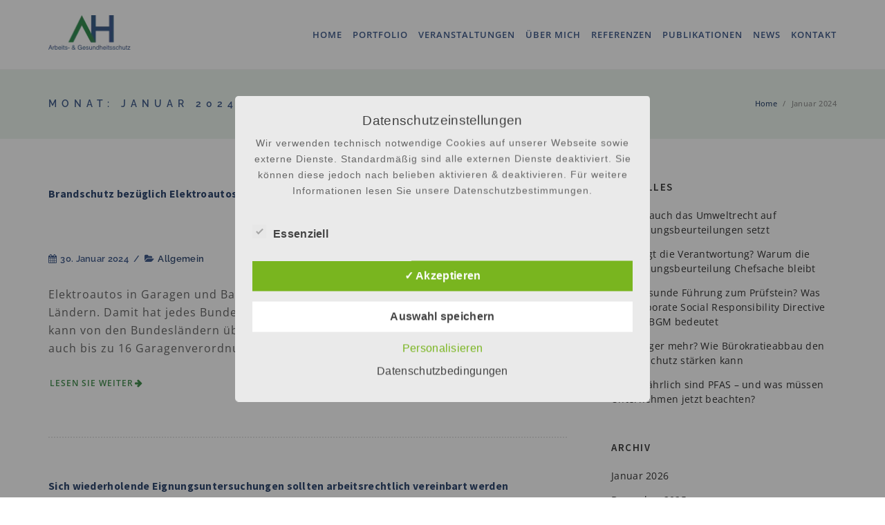

--- FILE ---
content_type: text/html; charset=UTF-8
request_url: https://arbeitsschutz-herbst.de/2024/01/
body_size: 22031
content:
<!DOCTYPE html>
<html lang="de" prefix="og: https://ogp.me/ns#" class=" optml_no_js no-js">
<head>
<meta http-equiv="X-UA-Compatible" content="IE=edge" />
<meta charset="UTF-8">
<meta name="viewport" content="width=device-width">
<link rel="profile" href="http://gmpg.org/xfn/11">
<link rel="pingback" href="https://arbeitsschutz-herbst.de/xmlrpc.php">
	<style>img:is([sizes="auto" i], [sizes^="auto," i]) { contain-intrinsic-size: 3000px 1500px }</style>
	<style type='text/css'>
					.tarteaucitronInfoBox { color: #424242 !important; }
					.dsgvoaio_pol_header { background: #eaeaea !important;}
					.dsgvo_hide_policy_popup .dashicons {color: #424242 !important;}					

					#tarteaucitron #tarteaucitronServices .tarteaucitronMainLine {

						background: #eaeaea !important;

						border: 3px solid #eaeaea !important;

						border-left: 9px solid #eaeaea !important;

						border-top: 5px solid #eaeaea !important;

						margin-bottom: 0;

						margin-top: 21px;

						position: relative;

					}

					#tarteaucitron #tarteaucitronServices .tarteaucitronTitle a, #tarteaucitron b, #tarteaucitron #tarteaucitronServices .tarteaucitronMainLine .tarteaucitronName b, #tarteaucitron #tarteaucitronServices .tarteaucitronTitle, #tarteaucitronAlertSmall #tarteaucitronCookiesListContainer #tarteaucitronClosePanelCookie, #tarteaucitron #tarteaucitronClosePanel, #tarteaucitron #tarteaucitronServices .tarteaucitronMainLine .tarteaucitronName a, #tarteaucitron #tarteaucitronServices .tarteaucitronTitle a {

						color: #424242 !important;

					}

	

					#tarteaucitronAlertSmall #tarteaucitronCookiesListContainer #tarteaucitronCookiesList .tarteaucitronTitle, #tarteaucitron #tarteaucitronServices .tarteaucitronTitle, #tarteaucitron #tarteaucitronInfo, #tarteaucitron #tarteaucitronServices .tarteaucitronDetails {

						background: #eaeaea !important;

					}

					

					#tarteaucitronAlertSmall #tarteaucitronCookiesListContainer #tarteaucitronClosePanelCookie, #tarteaucitron #tarteaucitronClosePanel {

						background: #eaeaea !important;

						

					}

					

					#tarteaucitron .tarteaucitronBorder {

						background: #fff;

						border: 2px solid #eaeaea !important;

					}		



					#tarteaucitronAlertBig, #tarteaucitronManager {

						/**background: #eaeaea !important;

						color: #424242 !important;**/

					}	
					
					#tarteaucitronAlertSmall {
						
						background: #eaeaea !important;
					
					}



					#tarteaucitronAlertBig #tarteaucitronCloseAlert {

						background: #ffffff !important;

						color: #424242 !important;

					}						

					.tac_activate {

						background: #eaeaea !important;

						color: #424242 !important;

					}	

					.tac_activate .tac_float b {

						color: #424242 !important;

					}

					.dsdvo-cookie-notice.style1 #tarteaucitronAlertBig {
						
						background: #eaeaea !important;
						
						color: #424242 !important;
					}
					
					.dsgvoaio-checkbox {
						
						color: #424242 !important;
						
					}
					
					.dsgvoaio-checkbox-indicator { 
					
						background: #ffffff !important;
					
					}
					
					.dsgvoaio-checkbox input:checked ~ .dsgvoaio-checkbox-indicator {
						
						background: #79b51f !important;
						
					}
					
					#tarinner #dsgvonotice_footer a, .dsgvonotice_footer_separator {
						
						color: #424242 !important;
						
					}					 
					

				 .dsdvo-cookie-notice.style2 #tarteaucitronAlertBig #tarinner {background: #eaeaea !important; border-radius: 5px;}.dsdvo-cookie-notice.style2 #tarteaucitronDisclaimerAlert, .dsdvo-cookie-notice.style2 #tarteaucitronDisclaimerAlert h1, .dsdvo-cookie-notice.style2 #tarteaucitronDisclaimerAlert h2, .dsdvo-cookie-notice.style2 #tarteaucitronDisclaimerAlert h3, .dsdvo-cookie-notice.style2 #tarteaucitronDisclaimerAlert h4, .dsdvo-cookie-notice.style2 #tarteaucitronDisclaimerAlert a  { color: #424242 !important; }.dsdvo-cookie-notice.style2 #tarteaucitronDisclaimerAlert a {text-decoration: underline;}</style>
<!-- Suchmaschinen-Optimierung durch Rank Math PRO - https://rankmath.com/ -->
<title>Januar 2024 - Arbeitsschutz Herbst</title>
<meta name="robots" content="follow, noindex"/>
<meta property="og:locale" content="de_DE" />
<meta property="og:type" content="article" />
<meta property="og:title" content="Januar 2024 - Arbeitsschutz Herbst" />
<meta property="og:url" content="https://arbeitsschutz-herbst.de/2024/01/" />
<meta property="og:site_name" content="Arbeitsschutz Herbst" />
<meta name="twitter:card" content="summary_large_image" />
<script type="application/ld+json" class="rank-math-schema">{"@context":"https://schema.org","@graph":[{"@type":"Organization","@id":"https://arbeitsschutz-herbst.de/#organization","name":"Arbeitsschutz Herbst","url":"https://arbeitsschutz-herbst.de","logo":{"@type":"ImageObject","@id":"https://arbeitsschutz-herbst.de/#logo","url":"https://mljat3dyhr6u.i.optimole.com/cb:TpTD.d87/w:auto/h:auto/q:mauto/ig:avif/https://arbeitsschutz-herbst.de/wp-content/uploads/2020/03/arbeitsschutz_logo.jpg","contentUrl":"https://mljat3dyhr6u.i.optimole.com/cb:TpTD.d87/w:auto/h:auto/q:mauto/ig:avif/https://arbeitsschutz-herbst.de/wp-content/uploads/2020/03/arbeitsschutz_logo.jpg","caption":"Arbeitsschutz Herbst","inLanguage":"de","width":"300","height":"202"}},{"@type":"WebSite","@id":"https://arbeitsschutz-herbst.de/#website","url":"https://arbeitsschutz-herbst.de","name":"Arbeitsschutz Herbst","publisher":{"@id":"https://arbeitsschutz-herbst.de/#organization"},"inLanguage":"de"},{"@type":"CollectionPage","@id":"https://arbeitsschutz-herbst.de/2024/01/#webpage","url":"https://arbeitsschutz-herbst.de/2024/01/","name":"Januar 2024 - Arbeitsschutz Herbst","isPartOf":{"@id":"https://arbeitsschutz-herbst.de/#website"},"inLanguage":"de"}]}</script>
<!-- /Rank Math WordPress SEO Plugin -->

<link rel='dns-prefetch' href='//oss.maxcdn.com' />
<link rel='dns-prefetch' href='//www.googletagmanager.com' />

<link rel='dns-prefetch' href='//mljat3dyhr6u.i.optimole.com' />
<link rel='preconnect' href='https://mljat3dyhr6u.i.optimole.com' />

<link rel="alternate" type="application/rss+xml" title="Arbeitsschutz Herbst &raquo; Feed" href="https://arbeitsschutz-herbst.de/feed/" />
<link rel="alternate" type="application/rss+xml" title="Arbeitsschutz Herbst &raquo; Kommentar-Feed" href="https://arbeitsschutz-herbst.de/comments/feed/" />
<script type="text/javascript">
/* <![CDATA[ */
window._wpemojiSettings = {"baseUrl":"https:\/\/s.w.org\/images\/core\/emoji\/16.0.1\/72x72\/","ext":".png","svgUrl":"https:\/\/s.w.org\/images\/core\/emoji\/16.0.1\/svg\/","svgExt":".svg","source":{"concatemoji":"https:\/\/arbeitsschutz-herbst.de\/wp-includes\/js\/wp-emoji-release.min.js?ver=6.8.3"}};
/*! This file is auto-generated */
!function(s,n){var o,i,e;function c(e){try{var t={supportTests:e,timestamp:(new Date).valueOf()};sessionStorage.setItem(o,JSON.stringify(t))}catch(e){}}function p(e,t,n){e.clearRect(0,0,e.canvas.width,e.canvas.height),e.fillText(t,0,0);var t=new Uint32Array(e.getImageData(0,0,e.canvas.width,e.canvas.height).data),a=(e.clearRect(0,0,e.canvas.width,e.canvas.height),e.fillText(n,0,0),new Uint32Array(e.getImageData(0,0,e.canvas.width,e.canvas.height).data));return t.every(function(e,t){return e===a[t]})}function u(e,t){e.clearRect(0,0,e.canvas.width,e.canvas.height),e.fillText(t,0,0);for(var n=e.getImageData(16,16,1,1),a=0;a<n.data.length;a++)if(0!==n.data[a])return!1;return!0}function f(e,t,n,a){switch(t){case"flag":return n(e,"\ud83c\udff3\ufe0f\u200d\u26a7\ufe0f","\ud83c\udff3\ufe0f\u200b\u26a7\ufe0f")?!1:!n(e,"\ud83c\udde8\ud83c\uddf6","\ud83c\udde8\u200b\ud83c\uddf6")&&!n(e,"\ud83c\udff4\udb40\udc67\udb40\udc62\udb40\udc65\udb40\udc6e\udb40\udc67\udb40\udc7f","\ud83c\udff4\u200b\udb40\udc67\u200b\udb40\udc62\u200b\udb40\udc65\u200b\udb40\udc6e\u200b\udb40\udc67\u200b\udb40\udc7f");case"emoji":return!a(e,"\ud83e\udedf")}return!1}function g(e,t,n,a){var r="undefined"!=typeof WorkerGlobalScope&&self instanceof WorkerGlobalScope?new OffscreenCanvas(300,150):s.createElement("canvas"),o=r.getContext("2d",{willReadFrequently:!0}),i=(o.textBaseline="top",o.font="600 32px Arial",{});return e.forEach(function(e){i[e]=t(o,e,n,a)}),i}function t(e){var t=s.createElement("script");t.src=e,t.defer=!0,s.head.appendChild(t)}"undefined"!=typeof Promise&&(o="wpEmojiSettingsSupports",i=["flag","emoji"],n.supports={everything:!0,everythingExceptFlag:!0},e=new Promise(function(e){s.addEventListener("DOMContentLoaded",e,{once:!0})}),new Promise(function(t){var n=function(){try{var e=JSON.parse(sessionStorage.getItem(o));if("object"==typeof e&&"number"==typeof e.timestamp&&(new Date).valueOf()<e.timestamp+604800&&"object"==typeof e.supportTests)return e.supportTests}catch(e){}return null}();if(!n){if("undefined"!=typeof Worker&&"undefined"!=typeof OffscreenCanvas&&"undefined"!=typeof URL&&URL.createObjectURL&&"undefined"!=typeof Blob)try{var e="postMessage("+g.toString()+"("+[JSON.stringify(i),f.toString(),p.toString(),u.toString()].join(",")+"));",a=new Blob([e],{type:"text/javascript"}),r=new Worker(URL.createObjectURL(a),{name:"wpTestEmojiSupports"});return void(r.onmessage=function(e){c(n=e.data),r.terminate(),t(n)})}catch(e){}c(n=g(i,f,p,u))}t(n)}).then(function(e){for(var t in e)n.supports[t]=e[t],n.supports.everything=n.supports.everything&&n.supports[t],"flag"!==t&&(n.supports.everythingExceptFlag=n.supports.everythingExceptFlag&&n.supports[t]);n.supports.everythingExceptFlag=n.supports.everythingExceptFlag&&!n.supports.flag,n.DOMReady=!1,n.readyCallback=function(){n.DOMReady=!0}}).then(function(){return e}).then(function(){var e;n.supports.everything||(n.readyCallback(),(e=n.source||{}).concatemoji?t(e.concatemoji):e.wpemoji&&e.twemoji&&(t(e.twemoji),t(e.wpemoji)))}))}((window,document),window._wpemojiSettings);
/* ]]> */
</script>
<style id='wp-emoji-styles-inline-css' type='text/css'>

	img.wp-smiley, img.emoji {
		display: inline !important;
		border: none !important;
		box-shadow: none !important;
		height: 1em !important;
		width: 1em !important;
		margin: 0 0.07em !important;
		vertical-align: -0.1em !important;
		background: none !important;
		padding: 0 !important;
	}
</style>
<link rel='stylesheet' id='wp-block-library-css' href='https://arbeitsschutz-herbst.de/wp-includes/css/dist/block-library/style.min.css?ver=6.8.3' type='text/css' media='all' />
<style id='classic-theme-styles-inline-css' type='text/css'>
/*! This file is auto-generated */
.wp-block-button__link{color:#fff;background-color:#32373c;border-radius:9999px;box-shadow:none;text-decoration:none;padding:calc(.667em + 2px) calc(1.333em + 2px);font-size:1.125em}.wp-block-file__button{background:#32373c;color:#fff;text-decoration:none}
</style>
<style id='filebird-block-filebird-gallery-style-inline-css' type='text/css'>
ul.filebird-block-filebird-gallery{margin:auto!important;padding:0!important;width:100%}ul.filebird-block-filebird-gallery.layout-grid{display:grid;grid-gap:20px;align-items:stretch;grid-template-columns:repeat(var(--columns),1fr);justify-items:stretch}ul.filebird-block-filebird-gallery.layout-grid li img{border:1px solid #ccc;box-shadow:2px 2px 6px 0 rgba(0,0,0,.3);height:100%;max-width:100%;-o-object-fit:cover;object-fit:cover;width:100%}ul.filebird-block-filebird-gallery.layout-masonry{-moz-column-count:var(--columns);-moz-column-gap:var(--space);column-gap:var(--space);-moz-column-width:var(--min-width);columns:var(--min-width) var(--columns);display:block;overflow:auto}ul.filebird-block-filebird-gallery.layout-masonry li{margin-bottom:var(--space)}ul.filebird-block-filebird-gallery li{list-style:none}ul.filebird-block-filebird-gallery li figure{height:100%;margin:0;padding:0;position:relative;width:100%}ul.filebird-block-filebird-gallery li figure figcaption{background:linear-gradient(0deg,rgba(0,0,0,.7),rgba(0,0,0,.3) 70%,transparent);bottom:0;box-sizing:border-box;color:#fff;font-size:.8em;margin:0;max-height:100%;overflow:auto;padding:3em .77em .7em;position:absolute;text-align:center;width:100%;z-index:2}ul.filebird-block-filebird-gallery li figure figcaption a{color:inherit}

</style>
<style id='global-styles-inline-css' type='text/css'>
:root{--wp--preset--aspect-ratio--square: 1;--wp--preset--aspect-ratio--4-3: 4/3;--wp--preset--aspect-ratio--3-4: 3/4;--wp--preset--aspect-ratio--3-2: 3/2;--wp--preset--aspect-ratio--2-3: 2/3;--wp--preset--aspect-ratio--16-9: 16/9;--wp--preset--aspect-ratio--9-16: 9/16;--wp--preset--color--black: #000000;--wp--preset--color--cyan-bluish-gray: #abb8c3;--wp--preset--color--white: #ffffff;--wp--preset--color--pale-pink: #f78da7;--wp--preset--color--vivid-red: #cf2e2e;--wp--preset--color--luminous-vivid-orange: #ff6900;--wp--preset--color--luminous-vivid-amber: #fcb900;--wp--preset--color--light-green-cyan: #7bdcb5;--wp--preset--color--vivid-green-cyan: #00d084;--wp--preset--color--pale-cyan-blue: #8ed1fc;--wp--preset--color--vivid-cyan-blue: #0693e3;--wp--preset--color--vivid-purple: #9b51e0;--wp--preset--gradient--vivid-cyan-blue-to-vivid-purple: linear-gradient(135deg,rgba(6,147,227,1) 0%,rgb(155,81,224) 100%);--wp--preset--gradient--light-green-cyan-to-vivid-green-cyan: linear-gradient(135deg,rgb(122,220,180) 0%,rgb(0,208,130) 100%);--wp--preset--gradient--luminous-vivid-amber-to-luminous-vivid-orange: linear-gradient(135deg,rgba(252,185,0,1) 0%,rgba(255,105,0,1) 100%);--wp--preset--gradient--luminous-vivid-orange-to-vivid-red: linear-gradient(135deg,rgba(255,105,0,1) 0%,rgb(207,46,46) 100%);--wp--preset--gradient--very-light-gray-to-cyan-bluish-gray: linear-gradient(135deg,rgb(238,238,238) 0%,rgb(169,184,195) 100%);--wp--preset--gradient--cool-to-warm-spectrum: linear-gradient(135deg,rgb(74,234,220) 0%,rgb(151,120,209) 20%,rgb(207,42,186) 40%,rgb(238,44,130) 60%,rgb(251,105,98) 80%,rgb(254,248,76) 100%);--wp--preset--gradient--blush-light-purple: linear-gradient(135deg,rgb(255,206,236) 0%,rgb(152,150,240) 100%);--wp--preset--gradient--blush-bordeaux: linear-gradient(135deg,rgb(254,205,165) 0%,rgb(254,45,45) 50%,rgb(107,0,62) 100%);--wp--preset--gradient--luminous-dusk: linear-gradient(135deg,rgb(255,203,112) 0%,rgb(199,81,192) 50%,rgb(65,88,208) 100%);--wp--preset--gradient--pale-ocean: linear-gradient(135deg,rgb(255,245,203) 0%,rgb(182,227,212) 50%,rgb(51,167,181) 100%);--wp--preset--gradient--electric-grass: linear-gradient(135deg,rgb(202,248,128) 0%,rgb(113,206,126) 100%);--wp--preset--gradient--midnight: linear-gradient(135deg,rgb(2,3,129) 0%,rgb(40,116,252) 100%);--wp--preset--font-size--small: 13px;--wp--preset--font-size--medium: 20px;--wp--preset--font-size--large: 36px;--wp--preset--font-size--x-large: 42px;--wp--preset--spacing--20: 0.44rem;--wp--preset--spacing--30: 0.67rem;--wp--preset--spacing--40: 1rem;--wp--preset--spacing--50: 1.5rem;--wp--preset--spacing--60: 2.25rem;--wp--preset--spacing--70: 3.38rem;--wp--preset--spacing--80: 5.06rem;--wp--preset--shadow--natural: 6px 6px 9px rgba(0, 0, 0, 0.2);--wp--preset--shadow--deep: 12px 12px 50px rgba(0, 0, 0, 0.4);--wp--preset--shadow--sharp: 6px 6px 0px rgba(0, 0, 0, 0.2);--wp--preset--shadow--outlined: 6px 6px 0px -3px rgba(255, 255, 255, 1), 6px 6px rgba(0, 0, 0, 1);--wp--preset--shadow--crisp: 6px 6px 0px rgba(0, 0, 0, 1);}:where(.is-layout-flex){gap: 0.5em;}:where(.is-layout-grid){gap: 0.5em;}body .is-layout-flex{display: flex;}.is-layout-flex{flex-wrap: wrap;align-items: center;}.is-layout-flex > :is(*, div){margin: 0;}body .is-layout-grid{display: grid;}.is-layout-grid > :is(*, div){margin: 0;}:where(.wp-block-columns.is-layout-flex){gap: 2em;}:where(.wp-block-columns.is-layout-grid){gap: 2em;}:where(.wp-block-post-template.is-layout-flex){gap: 1.25em;}:where(.wp-block-post-template.is-layout-grid){gap: 1.25em;}.has-black-color{color: var(--wp--preset--color--black) !important;}.has-cyan-bluish-gray-color{color: var(--wp--preset--color--cyan-bluish-gray) !important;}.has-white-color{color: var(--wp--preset--color--white) !important;}.has-pale-pink-color{color: var(--wp--preset--color--pale-pink) !important;}.has-vivid-red-color{color: var(--wp--preset--color--vivid-red) !important;}.has-luminous-vivid-orange-color{color: var(--wp--preset--color--luminous-vivid-orange) !important;}.has-luminous-vivid-amber-color{color: var(--wp--preset--color--luminous-vivid-amber) !important;}.has-light-green-cyan-color{color: var(--wp--preset--color--light-green-cyan) !important;}.has-vivid-green-cyan-color{color: var(--wp--preset--color--vivid-green-cyan) !important;}.has-pale-cyan-blue-color{color: var(--wp--preset--color--pale-cyan-blue) !important;}.has-vivid-cyan-blue-color{color: var(--wp--preset--color--vivid-cyan-blue) !important;}.has-vivid-purple-color{color: var(--wp--preset--color--vivid-purple) !important;}.has-black-background-color{background-color: var(--wp--preset--color--black) !important;}.has-cyan-bluish-gray-background-color{background-color: var(--wp--preset--color--cyan-bluish-gray) !important;}.has-white-background-color{background-color: var(--wp--preset--color--white) !important;}.has-pale-pink-background-color{background-color: var(--wp--preset--color--pale-pink) !important;}.has-vivid-red-background-color{background-color: var(--wp--preset--color--vivid-red) !important;}.has-luminous-vivid-orange-background-color{background-color: var(--wp--preset--color--luminous-vivid-orange) !important;}.has-luminous-vivid-amber-background-color{background-color: var(--wp--preset--color--luminous-vivid-amber) !important;}.has-light-green-cyan-background-color{background-color: var(--wp--preset--color--light-green-cyan) !important;}.has-vivid-green-cyan-background-color{background-color: var(--wp--preset--color--vivid-green-cyan) !important;}.has-pale-cyan-blue-background-color{background-color: var(--wp--preset--color--pale-cyan-blue) !important;}.has-vivid-cyan-blue-background-color{background-color: var(--wp--preset--color--vivid-cyan-blue) !important;}.has-vivid-purple-background-color{background-color: var(--wp--preset--color--vivid-purple) !important;}.has-black-border-color{border-color: var(--wp--preset--color--black) !important;}.has-cyan-bluish-gray-border-color{border-color: var(--wp--preset--color--cyan-bluish-gray) !important;}.has-white-border-color{border-color: var(--wp--preset--color--white) !important;}.has-pale-pink-border-color{border-color: var(--wp--preset--color--pale-pink) !important;}.has-vivid-red-border-color{border-color: var(--wp--preset--color--vivid-red) !important;}.has-luminous-vivid-orange-border-color{border-color: var(--wp--preset--color--luminous-vivid-orange) !important;}.has-luminous-vivid-amber-border-color{border-color: var(--wp--preset--color--luminous-vivid-amber) !important;}.has-light-green-cyan-border-color{border-color: var(--wp--preset--color--light-green-cyan) !important;}.has-vivid-green-cyan-border-color{border-color: var(--wp--preset--color--vivid-green-cyan) !important;}.has-pale-cyan-blue-border-color{border-color: var(--wp--preset--color--pale-cyan-blue) !important;}.has-vivid-cyan-blue-border-color{border-color: var(--wp--preset--color--vivid-cyan-blue) !important;}.has-vivid-purple-border-color{border-color: var(--wp--preset--color--vivid-purple) !important;}.has-vivid-cyan-blue-to-vivid-purple-gradient-background{background: var(--wp--preset--gradient--vivid-cyan-blue-to-vivid-purple) !important;}.has-light-green-cyan-to-vivid-green-cyan-gradient-background{background: var(--wp--preset--gradient--light-green-cyan-to-vivid-green-cyan) !important;}.has-luminous-vivid-amber-to-luminous-vivid-orange-gradient-background{background: var(--wp--preset--gradient--luminous-vivid-amber-to-luminous-vivid-orange) !important;}.has-luminous-vivid-orange-to-vivid-red-gradient-background{background: var(--wp--preset--gradient--luminous-vivid-orange-to-vivid-red) !important;}.has-very-light-gray-to-cyan-bluish-gray-gradient-background{background: var(--wp--preset--gradient--very-light-gray-to-cyan-bluish-gray) !important;}.has-cool-to-warm-spectrum-gradient-background{background: var(--wp--preset--gradient--cool-to-warm-spectrum) !important;}.has-blush-light-purple-gradient-background{background: var(--wp--preset--gradient--blush-light-purple) !important;}.has-blush-bordeaux-gradient-background{background: var(--wp--preset--gradient--blush-bordeaux) !important;}.has-luminous-dusk-gradient-background{background: var(--wp--preset--gradient--luminous-dusk) !important;}.has-pale-ocean-gradient-background{background: var(--wp--preset--gradient--pale-ocean) !important;}.has-electric-grass-gradient-background{background: var(--wp--preset--gradient--electric-grass) !important;}.has-midnight-gradient-background{background: var(--wp--preset--gradient--midnight) !important;}.has-small-font-size{font-size: var(--wp--preset--font-size--small) !important;}.has-medium-font-size{font-size: var(--wp--preset--font-size--medium) !important;}.has-large-font-size{font-size: var(--wp--preset--font-size--large) !important;}.has-x-large-font-size{font-size: var(--wp--preset--font-size--x-large) !important;}
:where(.wp-block-post-template.is-layout-flex){gap: 1.25em;}:where(.wp-block-post-template.is-layout-grid){gap: 1.25em;}
:where(.wp-block-columns.is-layout-flex){gap: 2em;}:where(.wp-block-columns.is-layout-grid){gap: 2em;}
:root :where(.wp-block-pullquote){font-size: 1.5em;line-height: 1.6;}
</style>
<link rel='stylesheet' id='contact-form-7-css' href='https://arbeitsschutz-herbst.de/wp-content/plugins/contact-form-7/includes/css/styles.css?ver=6.1.4' type='text/css' media='all' />
<link rel='stylesheet' id='dashicons-css' href='https://arbeitsschutz-herbst.de/wp-includes/css/dashicons.min.css?ver=6.8.3' type='text/css' media='all' />
<link rel='stylesheet' id='dsgvoaio_frontend_css-css' href='https://arbeitsschutz-herbst.de/wp-content/plugins/dsgvo-all-in-one-for-wp/assets/css/plugin.css?ver=1.0' type='text/css' media='all' />
<link rel='stylesheet' id='rs-plugin-settings-css' href='https://arbeitsschutz-herbst.de/wp-content/plugins/revslider/public/assets/css/settings.css?ver=5.4.8.3' type='text/css' media='all' />
<style id='rs-plugin-settings-inline-css' type='text/css'>
#rs-demo-id {}
</style>
<link rel='stylesheet' id='fontawesome-css' href='https://arbeitsschutz-herbst.de/wp-content/themes/bind/css/font-awesome/css/font-awesome.css?ver=3.3.1' type='text/css' media='all' />
<link rel='stylesheet' id='et-line-font-css' href='https://arbeitsschutz-herbst.de/wp-content/themes/bind/css/et-line-font/style.css?ver=3.3.1' type='text/css' media='all' />
<link rel='stylesheet' id='elegent-font-css' href='https://arbeitsschutz-herbst.de/wp-content/themes/bind/css/elegent-font/style.css?ver=3.3.1' type='text/css' media='all' />
<link rel='stylesheet' id='bind-style-css' href='https://arbeitsschutz-herbst.de/wp-content/themes/bind/style.css?ver=1.0' type='text/css' media='all' />
<link rel='stylesheet' id='bind-fonts-css' href='//arbeitsschutz-herbst.de/wp-content/uploads/omgf/bind-fonts/bind-fonts.css?ver=1662628647' type='text/css' media='all' />
<link rel='stylesheet' id='bootstrap-min-css' href='https://arbeitsschutz-herbst.de/wp-content/themes/bind/css/lib/bootstrap.min.css?ver=3.3.1' type='text/css' media='all' />
<link rel='stylesheet' id='bind-flexslider-css-css' href='https://arbeitsschutz-herbst.de/wp-content/themes/bind/css/flexslider/flexslider.css?ver=2.5.0' type='text/css' media='all' />
<link rel='stylesheet' id='owlcarousel-style-css' href='https://arbeitsschutz-herbst.de/wp-content/themes/bind/js/owl/owl.carousel.css?ver=6.8.3' type='text/css' media='all' />
<link rel='stylesheet' id='bind-effect-css' href='https://arbeitsschutz-herbst.de/wp-content/themes/bind/css/hover.css?ver=6.8.3' type='text/css' media='all' />
<link rel='stylesheet' id='bind-mediaelementplayer-css' href='https://arbeitsschutz-herbst.de/wp-content/themes/bind/css/mediaelementplayer/mediaelementplayer.min.css?ver=6.8.3' type='text/css' media='all' />
<link rel='stylesheet' id='bind-lightbox-css' href='https://arbeitsschutz-herbst.de/wp-content/themes/bind/css/lightbox/lightbox.css?ver=6.8.3' type='text/css' media='all' />
<style id='optm_lazyload_noscript_style-inline-css' type='text/css'>
html.optml_no_js img[data-opt-src] { display: none !important; } 
 /* OPTML_VIEWPORT_BG_SELECTORS */
html .elementor-section[data-settings*="background_background"]:not(.optml-bg-lazyloaded),
html .elementor-column[data-settings*="background_background"] > .elementor-widget-wrap:not(.optml-bg-lazyloaded),
html .elementor-section > .elementor-background-overlay:not(.optml-bg-lazyloaded),
html [class*="wp-block-cover"][style*="background-image"]:not(.optml-bg-lazyloaded),
html [style*="background-image:url("]:not(.optml-bg-lazyloaded),
html [style*="background-image: url("]:not(.optml-bg-lazyloaded),
html [style*="background:url("]:not(.optml-bg-lazyloaded),
html [style*="background: url("]:not(.optml-bg-lazyloaded),
html [class*="wp-block-group"][style*="background-image"]:not(.optml-bg-lazyloaded) { background-image: none !important; }
/* OPTML_VIEWPORT_BG_SELECTORS */
</style>
<link rel="preload" as="style" href="//arbeitsschutz-herbst.de/wp-content/uploads/omgf/omgf-stylesheet-115/omgf-stylesheet-115.css?ver=1662628647" /><link rel="stylesheet" href="//arbeitsschutz-herbst.de/wp-content/uploads/omgf/omgf-stylesheet-115/omgf-stylesheet-115.css?ver=1662628647" media="print" onload="this.media='all'"><noscript><link rel="stylesheet" href="//arbeitsschutz-herbst.de/wp-content/uploads/omgf/omgf-stylesheet-115/omgf-stylesheet-115.css?ver=1662628647" /></noscript><!--n2css--><!--n2js--><script type="text/javascript" src="https://arbeitsschutz-herbst.de/wp-includes/js/jquery/jquery.min.js?ver=3.7.1" id="jquery-core-js"></script>
<script type="text/javascript" src="https://arbeitsschutz-herbst.de/wp-includes/js/jquery/jquery-migrate.min.js?ver=3.4.1" id="jquery-migrate-js"></script>
<script type="text/javascript" id="dsdvo_tarteaucitron-js-extra">
/* <![CDATA[ */
var parms = {"version":"4.9","close_popup_auto":"off","animation_time":"1000","text_policy":"Datenschutzbedingungen","buttoncustomizebackground":"transparent","buttoncustomizetextcolor":"#79b51f","text_imprint":"Impressum","btn_text_save":"Auswahl speichern","checkbox_externals_label":"Externe Dienste","checkbox_statistics_label":"Statistiken","checkbox_essentials_label":"Essenziell","nolabel":"NEIN","yeslabel":"JA","showpolicyname":"Datenschutzbedingungen \/ Cookies angezeigen","maincatname":"Allgemeine Cookies","language":"de","woocommercecookies":" ","polylangcookie":"","usenocookies":"Dieser Dienst nutzt keine Cookies.","cookietextheader":"Datenschutzeinstellungen","nocookietext":"Dieser Dienst hat keine Cookies gespeichert.","cookietextusage":"Gespeicherte Cookies:","cookietextusagebefore":"Folgende Cookies k\u00f6nnen gespeichert werden:","adminajaxurl":"https:\/\/arbeitsschutz-herbst.de\/wp-admin\/admin-ajax.php","vgwort_defaultoptinout":"optin","koko_defaultoptinout":"optin","ga_defaultoptinout":"optin","notice_design":"clear","expiretime":"365","noticestyle":"style2","backgroundcolor":"#333","textcolor":"#ffffff","buttonbackground":"#fff","buttontextcolor":"#333","buttonlinkcolor":"","cookietext":"<p>Wir verwenden technisch notwendige Cookies auf unserer Webseite sowie externe Dienste.\nStandardm\u00e4\u00dfig sind alle externen Dienste deaktiviert. Sie k\u00f6nnen diese jedoch nach belieben aktivieren & deaktivieren.\nF\u00fcr weitere Informationen lesen Sie unsere Datenschutzbestimmungen.<\/p>\n","cookieaccepttext":"Akzeptieren","btn_text_customize":"Personalisieren","cookietextscroll":"Durch das fortgesetzte bl\u00e4ttern stimmen Sie der Nutzung von externen Diensten und Cookies zu.","imprinturl":"","policyurl":"https:\/\/arbeitsschutz-herbst.de\/arbeitssicherheit-im-betrieb\/","policyurltext":"Hier finden Sie unsere Datenschutzbestimmungen","ablehnentxt":"Ablehnen","ablehnentext":"Sie haben die Bedingungen abgelehnt. Sie werden daher auf google.de weitergeleitet.","ablehnenurl":"www.google.de","showrejectbtn":"off","popupagbs":" ","languageswitcher":" ","pixelorderid":"","fbpixel_content_type":"","fbpixel_content_ids":"","fbpixel_currency":"","fbpixel_product_cat":"","fbpixel_content_name":"","fbpixel_product_price":"","isbuyedsendet":"","pixelevent":"","pixeleventcurrency":"","pixeleventamount":"","outgoing_text":"<p><strong>Sie verlassen nun unsere Internetpr\u00e4senz<\/strong><\/p>\n<p>Da Sie auf einen externen Link geklickt haben verlassen Sie nun unsere Internetpr\u00e4senz.<\/p>\n<p>Sind Sie damit einverstanden so klicken Sie auf den nachfolgenden Button:<\/p>\n","youtube_spt":"","twitter_spt":"","linkedin_spt":"","shareaholic_spt":"","vimeo_spt":"","vgwort_spt":"","accepttext":"Zulassen","policytextbtn":"Datenschutzbedingungen","show_layertext":"off"};
/* ]]> */
</script>
<script type="text/javascript" src="https://arbeitsschutz-herbst.de/wp-content/plugins/dsgvo-all-in-one-for-wp/assets/js/tarteaucitron/tarteaucitron.min.js?ver=1.0" id="dsdvo_tarteaucitron-js"></script>
<script type="text/javascript" id="dsgvoaio_inline_js-js-after">
/* <![CDATA[ */
jQuery( document ).ready(function() {
					
					tarteaucitron.init({

						"hashtag": "#tarteaucitron",

						"cookieName": "dsgvoaiowp_cookie", 

						"highPrivacy": true,

						"orientation": "center",

						"adblocker": false, 

						"showAlertSmall": true, 

						"cookieslist": true, 

						"removeCredit": true, 

						"expireCookie": 365, 

						"handleBrowserDNTRequest": false, 

						//"cookieDomain": ".arbeitsschutz-herbst.de" 

						"removeCredit": true, 

						"moreInfoLink": false, 

						});
					});	
				var tarteaucitronForceLanguage = 'de'
/* ]]> */
</script>
<script type="text/javascript" src="https://arbeitsschutz-herbst.de/wp-content/plugins/revslider/public/assets/js/jquery.themepunch.tools.min.js?ver=5.4.8.3" id="tp-tools-js"></script>
<script type="text/javascript" src="https://arbeitsschutz-herbst.de/wp-content/plugins/revslider/public/assets/js/jquery.themepunch.revolution.min.js?ver=5.4.8.3" id="revmin-js"></script>
<!--[if lt IE 9]>
<script type="text/javascript" src="https://oss.maxcdn.com/html5shiv/3.7.3/html5shiv.min.js?ver=3.7.3" id="html5shiv-js"></script>
<![endif]-->
<!--[if lt IE 9]>
<script type="text/javascript" src="https://oss.maxcdn.com/respond/1.4.2/respond.min.js?ver=1.4.2" id="respond-js"></script>
<![endif]-->
<script type="text/javascript" id="optml-print-js-after">
/* <![CDATA[ */
			(function(w, d){
					w.addEventListener("beforeprint", function(){
						let images = d.getElementsByTagName( "img" );
							for (let img of images) {
								if ( !img.dataset.optSrc) {
									continue;
								}
								img.src = img.dataset.optSrc;
								delete img.dataset.optSrc;
							}
					});
			
			}(window, document));
								 
/* ]]> */
</script>

<!-- Google Tag (gtac.js) durch Site-Kit hinzugefügt -->
<!-- Von Site Kit hinzugefügtes Google-Analytics-Snippet -->
<script type="text/javascript" src="https://www.googletagmanager.com/gtag/js?id=GT-P8V8TS6" id="google_gtagjs-js" async></script>
<script type="text/javascript" id="google_gtagjs-js-after">
/* <![CDATA[ */
window.dataLayer = window.dataLayer || [];function gtag(){dataLayer.push(arguments);}
gtag("set","linker",{"domains":["arbeitsschutz-herbst.de"]});
gtag("js", new Date());
gtag("set", "developer_id.dZTNiMT", true);
gtag("config", "GT-P8V8TS6");
 window._googlesitekit = window._googlesitekit || {}; window._googlesitekit.throttledEvents = []; window._googlesitekit.gtagEvent = (name, data) => { var key = JSON.stringify( { name, data } ); if ( !! window._googlesitekit.throttledEvents[ key ] ) { return; } window._googlesitekit.throttledEvents[ key ] = true; setTimeout( () => { delete window._googlesitekit.throttledEvents[ key ]; }, 5 ); gtag( "event", name, { ...data, event_source: "site-kit" } ); }; 
/* ]]> */
</script>
<script></script><link rel="https://api.w.org/" href="https://arbeitsschutz-herbst.de/wp-json/" /><link rel="EditURI" type="application/rsd+xml" title="RSD" href="https://arbeitsschutz-herbst.de/xmlrpc.php?rsd" />
<meta name="generator" content="WordPress 6.8.3" />
<meta name="generator" content="Redux 4.5.9" /><meta name="generator" content="Site Kit by Google 1.170.0" /><style type="text/css">.header_normal_design { min-height: 100px; }.site-header {position: relative;border-bottom: 1px solid #F2F2F2;}.theme_no_select_any_normal_bar {overflow: hidden;background: #F6F6F6; min-height: 0px; position: relative; background-size: cover!important;background-position: 50% 50%!important; } .site-header { background-color: #FFFFFF; } .site-header .logo-image.white { display: none; } .site-header .logo-image.logo-hide {display: block; } .site-header .site-header-category-links a { color: #2A2A2A!important; } .site-header .site-header-category-links a:hover { color: #8B8B8B!important; } @media (min-width:768px) and (max-width:991px) { .theme_no_select_any_normal_bar { min-height: 1px!important; } } @media (max-width:767px) { .theme_no_select_any_normal_bar { min-height: 1px!important; } }.site-header .logo-image { width: 120px;padding-top: 22px;}nav.site-header.after-scroll-wrap .logo-image { height: 69px;margin-top: -12px;}body { color: #555555; font-family:Open Sans!important; font-size: 14px; line-height: 1.5; letter-spacing: 0.3px; }h1 {  font-family: Source Sans Pro; font-weight:600; font-size:30px; line-height: 20px; text-transform:uppercase; letter-spacing: 1px; color: ; }h2 {  font-family: Source Sans Pro; font-weight:600; font-size:26px; line-height: 30px; text-transform:uppercase; letter-spacing: 1px; color: ; }h3 {  font-family: Source Sans Pro; font-weight:600; font-size:22px; line-height: 20px; text-transform:uppercase; letter-spacing: 1px; color: ; }h4 {  font-family: Source Sans Pro; font-weight:600; font-size:19px; line-height: 20px; text-transform:uppercase; letter-spacing: 1px; color: ; }h5 {  font-family: Source Sans Pro; font-weight:600; font-size:16px; line-height: 20px; text-transform:uppercase; letter-spacing: 1px; color: ; }h6 {  font-family: Source Sans Pro; font-weight:600; font-size:13px; line-height: 20px; text-transform:uppercase; letter-spacing: 1px; color: ; }.footer-section .footer-layer-1 { background: #324a72; } .footer-section .footer-layer-1 { color: #ffffff!important; } .footer-section .theme-widget h6 { color: #ffffff!important; } .footer-section .theme-widget a:hover { color: #BEBCBC!important; } .footer-section .theme-widget a { color: #828282!important; } .footer-section .footer-layer-2 .social-footer-icon { color:#ffffff } .footer-section .footer-layer-2 { background: #324a72; color: #ffffff; } .footer-section .footer-layer-2 .copyright-links a, .footer-section .footer-layer-2 p a { color:#6E6E6E!important; } .footer-section .footer-layer-2 p a:hover, .footer-section .footer-layer-2 .copyright-links a:hover { color:#8B8B8B!important; }.site-top-header{ background-color:#fcfcfc; color:#425d8d; border-bottom: 1px solid #f2f2f2; } .site-top-header ul li { border-right: 1px solid #f2f2f2; } .site-top-header ul li a { color: #828282!important; } .site-top-header ul li a:hover { color: #BEBCBC!important; }.blog.kb .social-box { float: left; } @media (max-width:767px) { .blog.kb .social-box { float: none; } .kbpg .rate-buttons { text-align: left; margin-top: 20px; } }.site-header i.navbar-toggle:hover { color:#979797; } .custom-link, .more-link{color:#40BA8C!important;} a.custom-link:hover, a.more-link:hover{ color:#979797!important;}  .portfolio-sorting-section ul li span:hover, .portfolio-sorting-section ul li.selected span, .portfolio-sorting-fitrows-section ul li span:hover, .portfolio-sorting-fitrows-section ul li.selected span { border-bottom: 1px solid #40BA8C; color: #40BA8C; } .button, input[type="submit"], .custom-botton { background-color: #1ABC9C; } .button:hover, input[type="submit"]:hover, .custom-botton:hover { background-color:#31C2A6; } .promo .hvr-bubble-float-right:before { border-color: transparent transparent transparent #1ABC9C; } .social-share-box:hover { background:#47C494; border: 1px solid #47C494; } .woocommerce .social-share-box:hover { border: 2px solid #47C494; } .kb-categorypg .kb-box-single:hover:before, .knowledgebase-body li.cat.inner:hover:before{color:#47C494!important;} .kb-categorypg .kb-box-single:hover:before, .knowledgebase-body li.cat.inner:hover:before {color:#47C494!important;}.team_members .team_social_holder.normal_social i.simple_social:hover{ color:#47C494 }.woocommerce button.button.alt, .woocommerce #respond input#submit, .woocommerce button.button, .woocommerce input.button{ background-color:#1ABC9C!important; } .woocommerce .button:hover, .woocommerce-page .button:hover, .woocommerce button.button.alt:hover, .woocommerce #respond input#submit:hover, .woocommerce a.button:hover, .woocommerce button.button:hover, .woocommerce input.button:hover, .woocommerce a.button:hover { background-color: #31C2A6!important; }#scrollbkToTop .footer-go-uplink { font-size: 30px; color:rgba(67,143,78,1); }.site-header .site-header-category-links a{ font-weight:600;font-size:13px; letter-spacing: 1px; text-transform:uppercase; } .site-header .site-header-category-links li ul { background-color:#262626; } .site-header .site-header-category-links li ul a{ font-weight:600; font-size:11px; color:#9d9d9d!important; } .site-header .site-header-category-links li ul a:hover { color:#FFFFFF!important; }@media (max-width:767px) {.left-widget-sidebar.fix-blog-left-sidebar { display: none; }}.vc_icon_element.vc_icon_element-outer .vc_icon_element-inner.vc_icon_element-size-lg.vc_icon_element-have-style-inner { width: 7em!important; height: 7em!important;
} .blog.page .pg-custom-vc h2{ font-weight: 700; }</style><meta name="generator" content="Powered by WPBakery Page Builder - drag and drop page builder for WordPress."/>
<meta http-equiv="Accept-CH" content="Viewport-Width" />
		<style type="text/css">
			img[data-opt-src]:not([data-opt-lazy-loaded]) {
				transition: .2s filter linear, .2s opacity linear, .2s border-radius linear;
				-webkit-transition: .2s filter linear, .2s opacity linear, .2s border-radius linear;
				-moz-transition: .2s filter linear, .2s opacity linear, .2s border-radius linear;
				-o-transition: .2s filter linear, .2s opacity linear, .2s border-radius linear;
			}
			img[data-opt-src]:not([data-opt-lazy-loaded]) {
					opacity: .75;
					-webkit-filter: blur(8px);
					-moz-filter: blur(8px);
					-o-filter: blur(8px);
					-ms-filter: blur(8px);
					filter: blur(8px);
					transform: scale(1.04);
					animation: 0.1s ease-in;
					-webkit-transform: translate3d(0, 0, 0);
			}
			/** optmliframelazyloadplaceholder */
		</style>
		<script type="application/javascript">
					document.documentElement.className = document.documentElement.className.replace(/\boptml_no_js\b/g, "");
						(function(w, d){
							var b = d.getElementsByTagName("head")[0];
							var s = d.createElement("script");
							var v = ("IntersectionObserver" in w && "isIntersecting" in w.IntersectionObserverEntry.prototype) ? "_no_poly" : "";
							s.async = true;
							s.src = "https://mljat3dyhr6u.i.optimole.com/js-lib/v2/latest/optimole_lib" + v  + ".min.js";
							b.appendChild(s);
							w.optimoleData = {
								lazyloadOnly: "optimole-lazy-only",
								backgroundReplaceClasses: ["tp-bgimg"],
								nativeLazyload : false,
								scalingDisabled: false,
								watchClasses: [],
								backgroundLazySelectors: ".elementor-section[data-settings*=\"background_background\"], .elementor-column[data-settings*=\"background_background\"] > .elementor-widget-wrap, .elementor-section > .elementor-background-overlay, [class*=\"wp-block-cover\"][style*=\"background-image\"], [style*=\"background-image:url(\"], [style*=\"background-image: url(\"], [style*=\"background:url(\"], [style*=\"background: url(\"], [class*=\"wp-block-group\"][style*=\"background-image\"], .tp-bgimg",
								network_optimizations: false,
								ignoreDpr: true,
								quality: 0,
								maxWidth: 1920,
								maxHeight: 1080,
							}
						}(window, document));
		</script><meta name="generator" content="Powered by Slider Revolution 5.4.8.3 - responsive, Mobile-Friendly Slider Plugin for WordPress with comfortable drag and drop interface." />
<script type="text/javascript">function setREVStartSize(e){									
						try{ e.c=jQuery(e.c);var i=jQuery(window).width(),t=9999,r=0,n=0,l=0,f=0,s=0,h=0;
							if(e.responsiveLevels&&(jQuery.each(e.responsiveLevels,function(e,f){f>i&&(t=r=f,l=e),i>f&&f>r&&(r=f,n=e)}),t>r&&(l=n)),f=e.gridheight[l]||e.gridheight[0]||e.gridheight,s=e.gridwidth[l]||e.gridwidth[0]||e.gridwidth,h=i/s,h=h>1?1:h,f=Math.round(h*f),"fullscreen"==e.sliderLayout){var u=(e.c.width(),jQuery(window).height());if(void 0!=e.fullScreenOffsetContainer){var c=e.fullScreenOffsetContainer.split(",");if (c) jQuery.each(c,function(e,i){u=jQuery(i).length>0?u-jQuery(i).outerHeight(!0):u}),e.fullScreenOffset.split("%").length>1&&void 0!=e.fullScreenOffset&&e.fullScreenOffset.length>0?u-=jQuery(window).height()*parseInt(e.fullScreenOffset,0)/100:void 0!=e.fullScreenOffset&&e.fullScreenOffset.length>0&&(u-=parseInt(e.fullScreenOffset,0))}f=u}else void 0!=e.minHeight&&f<e.minHeight&&(f=e.minHeight);e.c.closest(".rev_slider_wrapper").css({height:f})					
						}catch(d){console.log("Failure at Presize of Slider:"+d)}						
					};</script>
		<style type="text/css" id="wp-custom-css">
			/* fonts */

h2 {
    color:#425D8D;
		font-size: 1.8em;
		padding-top: 80px;
}

h3 {
    color:#425D8D;
		font-size: 1.8em;
	  line-height: 2em;
}

h4 {
    color:#425D8D;
	  padding-top: 2.5em;
		padding-bottom: 0.5em;
}

#slogan {
	  font-family: 'Caveat', cursive;
    font-size: 2.8em;
	  color:#438F4E;
    line-height: 1.3em;
    text-align: center;
    font-weight: bolder;
	  text-shadow: 
			  0.2em 0.5ex 7px #D1DCD1;
transform: rotate(-1.5deg);
}

p {
    color:#666;
	  font-size: 1.3em;
	  line-height: 1.7em;
	  text-align:left;
}

#content .wpb_alert p:last-child, #content .wpb_text_column :last-child, #content .wpb_text_column p:last-child, .wpb_alert p:last-child, .wpb_text_column :last-child, .wpb_text_column p:last-child {
    margin-bottom: 0;
}

.teaser_text {
    font-size: 0.9em;
}

.icon_with_text_title .desc {
    color: #818181;
    text-align: center;
}


/*NAV :: SUB MENU*/

.site-header .site-header-category-links li ul > li {
	width:100%;
	text-align: left;
}
.site-header .site-header-category-links li ul > li.current-menu-item a {
	color: #ffffff!important;
}
.site-header .site-header-category-links li ul {
	display: none;
    position: absolute;
    width: 265px;
    background-color: #334B71!important; 
    box-shadow: 5px 5px 6px 4px rgba(0,0,0,.2);
    height: auto;
    z-index: 199;
    left: 25px;
    margin: 0;
	top: 100%; 
}
.site-header .site-header-category-links li ul a {
    line-height: 20px;
	font-weight: 600;
	font-size: 12px;
	padding: 5px 2px 5px 25px;
	color: #C3C3C3!important;
	display: block;
	margin: 0;
	height: auto;
}
.site-header .site-header-category-links li ul a i.menu_arrow {
	display: inline-block;
    float: right;
    position: relative;
    top: 5px;
    font-size: 12px;
    color: #979797;
    left: -9px;
}
.site-header .site-header-category-links li.menu-edge a i.menu_arrow {
	float: left;
	left: 12px;
}
.site-header .site-header-category-links li.menu-edge a i.menu_arrow.fa-angle-right:before {
    content: "\f104";
}
.site-header .site-header-category-links li ul a:hover {
	color: #FFFFFF!important;
}
.site-header .site-header-category-links li:hover > ul {
    display: block;
	padding: 7px 0;
}

.site-header .site-header-category-links a {
    margin-left: 15px;
}

/* links */

a {
	  color: #324a72 !important;
}
a:hover {
	  color: #222 !important;
    text-decoration: underline !important;
}

.lightlink a{
    color: #b4b8bf;
    text-decoration: none !important;
}

.ticker {
	background-color: #ffffff;	
/*	padding: 5px 0 5px 0; */
	padding: 0;
}

.ticker a {
    color: #334A6E !important;
}

.ticker a:hover {
    color: #000 !important;
    text-decoration: none !important;
}


/* links AUSGEBENDET Startseite News Read More*/

.hvr-icon-wobble-horizontal {
    /*display: none;*/

}

.vc_theme_blog_post_holder.body-content .blog .entry-content {
    border-bottom: none;
}

.body-content .blog h1, .body-content .blog h2, .body-content .blog h3, .body-content .blog h4, .body-content .blog h5, .body-content .blog h6 {
    min-height: 98px;
}

.body-content .blog .entry-meta, .header_normal_design .singe-post-entry-meta {
    color: #425D8D;
}

/* links - DSGVO */

.cc-compliance a:hover{
    color: #fff !important;
    background-color: rgb(62, 94, 141);
    border-color: transparent;
}

/* list styles */

#listen li {
	list-style:square !important;
  line-height: 2em;
	font-size: 1.2em;
}

.site-header .site-header-category-links li {
    list-style: none !important;
}

/* Slider */

.slides li .slide-text h2 {
	
    line-height: 1.3em!important;
}

.slides li .slide-text p {
    margin-top: 0px;
}




/* header */

.site-header .site-header-category-links a {
    color: #425D8D !important;
}

.site-header .site-header-category-links a {
    text-decoration: none !important;
}

.site-header .site-header-category-links a:hover {
    color: #438F4E !important;
}

nav.site-header.after-scroll-wrap .site-header-category-links > li > a {
    color: #425D8D !important;
    line-height: 70px !important;
}

nav.site-header.after-scroll-wrap .site-header-category-links > li > a:hover {
    color: #438F4E !important;
    line-height: 70px !important;
}

/* FAQ Suche */

.theme-top-header-searchbox {
    margin-top: 15px;
}

/*breadcrumb*/

.header_normal_design {
    background: #ECF5ED;
}

.header_normal_design .padding-top-100 .inner-padding h1 {
    font-family: Raleway!important;
    font-weight: 600!important;
    color: #425D8D!important;
    font-size: 1em!important;
    letter-spacing: 0.5em!important;
}

.header-breadcrumbs a {
    font-size: 1em !important;
    color: #425D8D;
}

/* abstand div-div */

.vc_column_container>.vc_column-inner {
    box-sizing: border-box;
    padding-left: 10px;
    padding-right: 10px;
    width: 100%;
}

/* kontakt */

.body-content .blog input[type="submit"] {
    background-color: #425D8D;
    border: 0;
    border-radius: 2px;
    color: #fff!important;
    font-weight: 700;
    letter-spacing: 0.046875em;
    line-height: 1;
    padding: 0.84375em 0.875em 0.78125em;
    text-transform: uppercase;
}

.button, input[type="submit"], .custom-botton {

    background-color: #425D8D;

}

input:hover[type="submit"] {
background: #438F4E;
}

.vc_btn3.vc_btn3-size-sm {
    color: white !important;
}

.vc_btn3.vc_btn3-size-md {
    color: white !important;
}

/* footer */

.footer-section .theme-widget a {
    color: #fff !important;
}

.theme-widget span.post-date {
    color: #fff;
    display: list-item;
    padding-top: 5px;
    font-weight: 600;
    font-size: 12px;
    font-family: 'Raleway',serif;
}

.footer-section .footer-layer-2 .copyright-links a, .footer-section .footer-layer-2 p a {
    color: #fff !important;
}

.footer-section .footer-layer-2 p {
    background: #324a72;
    color: #ffffff !important;
    font-size: 0.8em;
	  padding-bottom:1.2em
}

/* Diverse */

.grecaptcha-badge{
	visibility: collapse !important;  
}

/* Blog */

.custom-link, .more-link {
    color: #438F4E!important;
}

.body-content .blog h2.entry-title, .body-content .blog {
    font-size: 1.4em;
}

.body-content .blog h2.entry-title, .body-content .blog p {
    font-size: 0.8em !important;
}

.theme-widget.widget_recent_entries li a {
    text-transform: none;
}

/* Menüs ausblenden */

.page-id-7793 nav {
	display: none;
}


.page-id-7793 .copyright-links {
	display: none !important;
}

/* Anpassung iPhone 4 */

@media only screen 
and (min-device-width : 320px) 
and (max-device-width : 480px) { 

body {
    width: 550px;
}

	#rev_slider_2_1 {
		min-width: 554px;
	}

	#rev_slider_3_1 {
		min-width: 554px;
	}
	
	#rev_slider_5_1 {
		min-width: 554px;
	}
	
	#rev_slider_6_1 {
		min-width: 554px;
	}

	#rev_slider_7_1 {
		min-width: 554px;
	}
	

	#rev_slider_8_1 {
		min-width: 554px;
	}

	#rev_slider_9_1 {
		min-width: 554px;
	}

	#rev_slider_10_1 {
		min-width: 554px;
	}

	#rev_slider_11_1 {
		min-width: 554px;
	}
	

	#rev_slider_12_1 {
		min-width: 554px;
	}
	
.footer-section .footer-layer-2 {
    width: 555px;
}
	
	h2 {
		font-size: 1.7em;
		padding: 0 20px 0 20px;
}

	h4 {
		font-size: 1.5em;
		padding: 0 20px 0 20px;
}	
	
	.mobile-menu-holder li a {
    font-size: 1.3em;
    line-height: 2em;
		color: #425D8D !important;
}	

	.mobile-menu-holder li > ul li a {
		font-size: 1.3em;
    line-height: 2em;
		color: #425D8D !important;
}
	
	.site-header i.navbar-toggle {
    color: #425D8D;
    font-size: 2.5em;
    margin: 20px 0px;
}

	p {
		font-size: 1.6em;
		padding: 0 20px 0 20px;
}
	

	#listen li {
    list-style: square !important;
    line-height: 1.8em;
    font-size: 1.5em;
}
	
	.footer-section .footer-layer-2 .copyright-links a {
    font-size: 1.1em!important;
		font-weight: 500;
}

	/* Anpassung Kundenlogos */
	#content .wpb_alert p:last-child, #content .wpb_text_column :last-child, #content .wpb_text_column p:last-child, .wpb_alert p:last-child, .wpb_text_column :last-child, .wpb_text_column p:last-child {
		min-width: 170px;
		min-height: 106px;
}
}

		</style>
		<noscript><style> .wpb_animate_when_almost_visible { opacity: 1; }</style></noscript></head>

<body class="archive date wp-theme-bind wpb-js-composer js-comp-ver-8.7.2 vc_responsive">

<!--
========================
 NAVIGATION
======================== 
-->

<!-- News Ticker -->

<div class="ticker">
</div>

<!-- End News Ticker -->

<nav class="site-header">
  <div class="container">
    <!--Responsive-->
    <i class="fa fa-bars navbar-toggle collapsed"></i>
    <!--Logo-->
    <div class="logo"> 
        <a class="logo-anchor" href="https://arbeitsschutz-herbst.de/" rel="home"> 
            <span class="logo-wrapper"><img decoding=async data-opt-id=516864905  fetchpriority="high" src="https://mljat3dyhr6u.i.optimole.com/cb:TpTD.d87/w:auto/h:auto/q:mauto/ig:avif/https://arbeitsschutz-herbst.de/wp-content/uploads/2019/09/arbeitsschutz-herbst_logo.png" class="logo-image logo-hide dark" alt="logo">
		  <img decoding=async data-opt-id=1442097350  fetchpriority="high" class="logo-image white" src="https://mljat3dyhr6u.i.optimole.com/cb:TpTD.d87/w:auto/h:auto/q:mauto/ig:avif/https://arbeitsschutz-herbst.de/wp-content/themes/bind/img/logo.png" alt="logo"></span> 
        </a> 
    </div>
    <!--Menu Content-->
    <div class="navigation-section">
        <!--hamburger-->
                <!--eof hamburger-->
        <div class="recall-hamburger">
            <!--shop-->
            <div class="bind_woo_menu_cart">
                        </div>
            <!--nav-->
            <ul id="menu-hauptmenue" class="site-header-category-links menu-collapse"><li id="menu-item-23916" class="menu-item menu-item-type-post_type menu-item-object-page menu-item-home"><a href="https://arbeitsschutz-herbst.de/">Home</a></li>
<li id="menu-item-23911" class="menu-item menu-item-type-custom menu-item-object-custom menu-item-has-children has-sub"><a href="#">Portfolio</a>
<ul>
	<li id="menu-item-23897" class="menu-item menu-item-type-post_type menu-item-object-page menu-item-has-children has-sub"><a href="https://arbeitsschutz-herbst.de/portfolio-arbeitsschutz-basisversorgung/">Arbeitsschutz Basisversorgung<i class="menu_arrow fa fa-angle-right"></i></a>
	<ul>
		<li id="menu-item-23898" class="menu-item menu-item-type-post_type menu-item-object-page"><a href="https://arbeitsschutz-herbst.de/portfolio-arbeitsschutz-basisversorgung/">Arbeitsschutz Basisversorgung</a></li>
		<li id="menu-item-8338" class="menu-item menu-item-type-post_type menu-item-object-page"><a href="https://arbeitsschutz-herbst.de/portfolio-arbeitsschutz-beratung-und-umsetzung-dguv-v2/">Beratung &#038; Umsetzung DGUV V2</a></li>
		<li id="menu-item-7223" class="menu-item menu-item-type-post_type menu-item-object-page"><a href="https://arbeitsschutz-herbst.de/portfolio-arbeitsschutz-gefaehrdungsbeurteilungen/">Gefährdungsbeurteilungen</a></li>
		<li id="menu-item-7260" class="menu-item menu-item-type-post_type menu-item-object-page"><a href="https://arbeitsschutz-herbst.de/portfolio-arbeitsschutz-gerichtsfeste-organisation/">Gerichtsfeste Organisation</a></li>
		<li id="menu-item-7255" class="menu-item menu-item-type-post_type menu-item-object-page"><a href="https://arbeitsschutz-herbst.de/portfolio-arbeitsschutz-interim-management/">Interim Management</a></li>
		<li id="menu-item-8349" class="menu-item menu-item-type-post_type menu-item-object-page"><a href="https://arbeitsschutz-herbst.de/portfolio-arbeitsschutz-behoerdenmanagement/">Behördenmanagement</a></li>
		<li id="menu-item-8462" class="menu-item menu-item-type-post_type menu-item-object-page"><a href="https://arbeitsschutz-herbst.de/portfolio-arbeitsschutz-unfallanalyse/">Unfallanalyse</a></li>
		<li id="menu-item-23900" class="menu-item menu-item-type-post_type menu-item-object-page"><a href="https://arbeitsschutz-herbst.de/portfolio-arbeitsschutz-arbeitsschutz-online-ast/">Arbeitsschutz Online</a></li>
	</ul>
</li>
	<li id="menu-item-23918" class="menu-item menu-item-type-post_type menu-item-object-page menu-item-has-children has-sub"><a href="https://arbeitsschutz-herbst.de/portfolio-sicherheitskultur/">Sicherheitskultur<i class="menu_arrow fa fa-angle-right"></i></a>
	<ul>
		<li id="menu-item-23912" class="menu-item menu-item-type-post_type menu-item-object-page"><a href="https://arbeitsschutz-herbst.de/portfolio-sicherheitskultur/">Sicherheitskultur</a></li>
		<li id="menu-item-23917" class="menu-item menu-item-type-post_type menu-item-object-page"><a href="https://arbeitsschutz-herbst.de/portfolio-sicherheitskultur-betriebssicherheitsmanager-nach-vdi-4055-ehs-manager/">Betriebssicherheitsmanager nach VDI 4055 / EHS Manager</a></li>
		<li id="menu-item-23913" class="menu-item menu-item-type-post_type menu-item-object-page"><a href="https://arbeitsschutz-herbst.de/portfolio-sicherheitskultur-fuehrung-im-arbeitsschutz/">Führung im Arbeitsschutz</a></li>
	</ul>
</li>
	<li id="menu-item-23919" class="menu-item menu-item-type-post_type menu-item-object-page"><a href="https://arbeitsschutz-herbst.de/portfolio-gefahrstofflager-und-gefahrstoffumgang/">Gefahrstofflager und Gefahrstoffumgang</a></li>
	<li id="menu-item-23901" class="menu-item menu-item-type-post_type menu-item-object-page menu-item-has-children has-sub"><a href="https://arbeitsschutz-herbst.de/portfolio-gesundheitsschutz/">Gesundheitsschutz<i class="menu_arrow fa fa-angle-right"></i></a>
	<ul>
		<li id="menu-item-23906" class="menu-item menu-item-type-post_type menu-item-object-page"><a href="https://arbeitsschutz-herbst.de/portfolio-gesundheitsschutz/">Gesundheitsschutz</a></li>
		<li id="menu-item-23902" class="menu-item menu-item-type-post_type menu-item-object-page"><a href="https://arbeitsschutz-herbst.de/portfolio-gesundheitsschutz-gefaehrdungsbeurteilung-psychische-belastungen/">Gefährdungsbeurteilung psychische Belastungen</a></li>
		<li id="menu-item-7376" class="menu-item menu-item-type-post_type menu-item-object-page"><a href="https://arbeitsschutz-herbst.de/portfolio-gesundheitsschutz-betriebliches-eingliederungsmanagement-bem/">Betriebliches Eingliederungsmanagement (BEM)</a></li>
		<li id="menu-item-7385" class="menu-item menu-item-type-post_type menu-item-object-page"><a href="https://arbeitsschutz-herbst.de/portfolio-gesundheitsschutz-betriebliches-gesundheitsmanagement-bgm/">Betriebliches Gesundheitsmanagement (BGM)</a></li>
		<li id="menu-item-7389" class="menu-item menu-item-type-post_type menu-item-object-page"><a href="https://arbeitsschutz-herbst.de/portfolio-gesundheitsschutz-allgemeines-gleichbehandlungsgesetz-agg/">Allgemeines Gleichbehandlungsgesetz (AGG)</a></li>
		<li id="menu-item-23903" class="menu-item menu-item-type-post_type menu-item-object-page"><a href="https://arbeitsschutz-herbst.de/portfolio-gesundheitsschutz-konfliktmanagement/">Konfliktmanagement</a></li>
		<li id="menu-item-23904" class="menu-item menu-item-type-post_type menu-item-object-page"><a href="https://arbeitsschutz-herbst.de/portfolio-gesundheitsschutz-mobbing/">Mobbingprävention</a></li>
		<li id="menu-item-23905" class="menu-item menu-item-type-post_type menu-item-object-page"><a href="https://arbeitsschutz-herbst.de/portfolio-gesundheitsschutz-wirtschaftsmediation/">Wirtschaftsmediation</a></li>
	</ul>
</li>
	<li id="menu-item-23922" class="menu-item menu-item-type-post_type menu-item-object-page menu-item-has-children has-sub"><a href="https://arbeitsschutz-herbst.de/portfolio-stressfreies-unternehmen/">Stressfreies Unternehmen<i class="menu_arrow fa fa-angle-right"></i></a>
	<ul>
		<li id="menu-item-23920" class="menu-item menu-item-type-post_type menu-item-object-page"><a href="https://arbeitsschutz-herbst.de/portfolio-stressfreies-unternehmen/">Stressfreies Unternehmen</a></li>
		<li id="menu-item-23921" class="menu-item menu-item-type-post_type menu-item-object-page"><a href="https://arbeitsschutz-herbst.de/portfolio-stressfreies-unternehmen-buch-das-stressfreie-unternehmen/">Buchinhalte &#038; Buchbestellung</a></li>
	</ul>
</li>
</ul>
</li>
<li id="menu-item-23842" class="menu-item menu-item-type-post_type menu-item-object-page menu-item-has-children has-sub"><a href="https://arbeitsschutz-herbst.de/veranstaltungen_gesundheitsschutz/">Veranstaltungen</a>
<ul>
	<li id="menu-item-23864" class="menu-item menu-item-type-post_type menu-item-object-page"><a href="https://arbeitsschutz-herbst.de/veranstaltungen_gesundheitsschutz/">Übersicht</a></li>
	<li id="menu-item-23844" class="menu-item menu-item-type-post_type menu-item-object-page"><a href="https://arbeitsschutz-herbst.de/veranstaltungen-ausbildung-zu-erfolgreichen-klaerungshelfern-oder-konfliktlotsen/">Ausbildung zu erfolgreichen Klärungshelfern oder Konfliktlotsen</a></li>
	<li id="menu-item-23846" class="menu-item menu-item-type-post_type menu-item-object-page"><a href="https://arbeitsschutz-herbst.de/veranstaltungen-betriebliches-eingliederungsmanagement-bem/">Betriebliches Eingliederungsmanagement (BEM)</a></li>
	<li id="menu-item-23845" class="menu-item menu-item-type-post_type menu-item-object-page"><a href="https://arbeitsschutz-herbst.de/veranstaltungen-authentisch-fuehren-individuelles-fuehrungskraeftetraining/">Authentisch führen – individuelles Führungskräftetraining</a></li>
	<li id="menu-item-23848" class="menu-item menu-item-type-post_type menu-item-object-page"><a href="https://arbeitsschutz-herbst.de/veranstaltungen-gesundheitsschutz-gefaehrdungsbeurteilung-psychische-belastungen/">Gefährdungsbeurteilung psychische Belastungen</a></li>
	<li id="menu-item-23849" class="menu-item menu-item-type-post_type menu-item-object-page"><a href="https://arbeitsschutz-herbst.de/veranstaltungen-konflikte-im-team/">Konflikte im Team</a></li>
	<li id="menu-item-23850" class="menu-item menu-item-type-post_type menu-item-object-page"><a href="https://arbeitsschutz-herbst.de/veranstaltungen-konfliktmanagement-als-instrument-der-organisationsentwicklung/">Konfliktmanagement als Instrument der Organisationsentwicklung</a></li>
	<li id="menu-item-23851" class="menu-item menu-item-type-post_type menu-item-object-page"><a href="https://arbeitsschutz-herbst.de/veranstaltungen-schulung-und-ausbildung-von-erfolgreichen-agg-beschwerdestellen/">Schulung und Ausbildung von erfolgreichen AGG-Beschwerdestellen</a></li>
	<li id="menu-item-23847" class="menu-item menu-item-type-post_type menu-item-object-page"><a href="https://arbeitsschutz-herbst.de/veranstaltungen-fuehrungskraeftetraining-schwierige-mitarbeiter-gekonnt-fuehren/">Führungskräftetraining: schwierige Mitarbeiter gekonnt führen</a></li>
	<li id="menu-item-23852" class="menu-item menu-item-type-post_type menu-item-object-page"><a href="https://arbeitsschutz-herbst.de/veranstaltungen-wirksam-im-arbeitsschutz-fuehren/">Wirksam im Arbeitsschutz führen</a></li>
	<li id="menu-item-23843" class="menu-item menu-item-type-post_type menu-item-object-page"><a href="https://arbeitsschutz-herbst.de/veranstaltungen-10-tools-fuer-ein-stressfreies-unternehmen/">10 Tools für ein stressfreies Unternehmen</a></li>
</ul>
</li>
<li id="menu-item-23569" class="menu-item menu-item-type-post_type menu-item-object-page"><a href="https://arbeitsschutz-herbst.de/ueber-mich/">Über mich</a></li>
<li id="menu-item-7413" class="menu-item menu-item-type-post_type menu-item-object-page"><a href="https://arbeitsschutz-herbst.de/referenzen-als-sicherheitsingenieur/">Referenzen</a></li>
<li id="menu-item-23947" class="menu-item menu-item-type-post_type menu-item-object-page"><a href="https://arbeitsschutz-herbst.de/publikationen_gesundheitsschutz/">Publikationen</a></li>
<li id="menu-item-7619" class="menu-item menu-item-type-post_type menu-item-object-page current_page_parent menu-item-has-children has-sub"><a href="https://arbeitsschutz-herbst.de/news_zu_arbeitsschutzgesetz_und_andere/">News</a>
<ul>
	<li id="menu-item-8203" class="menu-item menu-item-type-taxonomy menu-item-object-category"><a href="https://arbeitsschutz-herbst.de/category/arbeitsschutz/">Arbeitsschutz</a></li>
	<li id="menu-item-24059" class="menu-item menu-item-type-taxonomy menu-item-object-category"><a href="https://arbeitsschutz-herbst.de/category/10-tools-fuer-stressfreies-unternehmen/">10 Tools für stressfreies Unternehmen</a></li>
	<li id="menu-item-24055" class="menu-item menu-item-type-taxonomy menu-item-object-category"><a href="https://arbeitsschutz-herbst.de/category/betriebliches-gesundheitsmanagement-bgm/">Betriebliches Gesundheitsmanagement</a></li>
	<li id="menu-item-24054" class="menu-item menu-item-type-taxonomy menu-item-object-category"><a href="https://arbeitsschutz-herbst.de/category/fuehrung/">Führung</a></li>
	<li id="menu-item-24056" class="menu-item menu-item-type-taxonomy menu-item-object-category"><a href="https://arbeitsschutz-herbst.de/category/gefaehrdungsbeurteilung-psychische-belastungen/">Gefährdungsbeurteilung psychische Belastungen</a></li>
	<li id="menu-item-8206" class="menu-item menu-item-type-taxonomy menu-item-object-category"><a href="https://arbeitsschutz-herbst.de/category/gefahrstofflagerung/">Gefahrstofflagerung und Gefahrstoffumgang</a></li>
	<li id="menu-item-8204" class="menu-item menu-item-type-taxonomy menu-item-object-category"><a href="https://arbeitsschutz-herbst.de/category/gesundheitsschutz/">Gesundheitsschutz</a></li>
	<li id="menu-item-24057" class="menu-item menu-item-type-taxonomy menu-item-object-category"><a href="https://arbeitsschutz-herbst.de/category/konfliktmanagement/">Konfliktmanagement</a></li>
	<li id="menu-item-24058" class="menu-item menu-item-type-taxonomy menu-item-object-category"><a href="https://arbeitsschutz-herbst.de/category/mobbing/">Mobbing</a></li>
	<li id="menu-item-8566" class="menu-item menu-item-type-taxonomy menu-item-object-category"><a href="https://arbeitsschutz-herbst.de/category/psychologie/">Psychologie</a></li>
	<li id="menu-item-24060" class="menu-item menu-item-type-taxonomy menu-item-object-category"><a href="https://arbeitsschutz-herbst.de/category/umgang-mit-schwierigen-mitarbeitern/">Umgang mit schwierigen Mitarbeitern</a></li>
</ul>
</li>
<li id="menu-item-24286" class="menu-item menu-item-type-post_type menu-item-object-page"><a href="https://arbeitsschutz-herbst.de/kontakt_zu_externe_fasi/">Kontakt</a></li>
</ul>            <!--eof nav-->
        </div>
        <!--eof recall-hamburger-->
    </div>
    <!--Eof Menu Content-->
  </div>
</nav>

<!-- 
========================
 MOBILE MENU
======================== 
-->
<div class="mobile-menu-holder"><div class="container">
<ul id="menu-hauptmenue-1" class="clearfix"><li class="menu-item menu-item-type-post_type menu-item-object-page menu-item-home"><a href="https://arbeitsschutz-herbst.de/">Home</a></li>
<li class="menu-item menu-item-type-custom menu-item-object-custom menu-item-has-children has-sub"><a href="#">Portfolio</a>
<ul>
	<li class="menu-item menu-item-type-post_type menu-item-object-page menu-item-has-children has-sub"><a href="https://arbeitsschutz-herbst.de/portfolio-arbeitsschutz-basisversorgung/">Arbeitsschutz Basisversorgung<i class="menu_arrow fa fa-angle-right"></i></a>
	<ul>
		<li class="menu-item menu-item-type-post_type menu-item-object-page"><a href="https://arbeitsschutz-herbst.de/portfolio-arbeitsschutz-basisversorgung/">Arbeitsschutz Basisversorgung</a></li>
		<li class="menu-item menu-item-type-post_type menu-item-object-page"><a href="https://arbeitsschutz-herbst.de/portfolio-arbeitsschutz-beratung-und-umsetzung-dguv-v2/">Beratung &#038; Umsetzung DGUV V2</a></li>
		<li class="menu-item menu-item-type-post_type menu-item-object-page"><a href="https://arbeitsschutz-herbst.de/portfolio-arbeitsschutz-gefaehrdungsbeurteilungen/">Gefährdungsbeurteilungen</a></li>
		<li class="menu-item menu-item-type-post_type menu-item-object-page"><a href="https://arbeitsschutz-herbst.de/portfolio-arbeitsschutz-gerichtsfeste-organisation/">Gerichtsfeste Organisation</a></li>
		<li class="menu-item menu-item-type-post_type menu-item-object-page"><a href="https://arbeitsschutz-herbst.de/portfolio-arbeitsschutz-interim-management/">Interim Management</a></li>
		<li class="menu-item menu-item-type-post_type menu-item-object-page"><a href="https://arbeitsschutz-herbst.de/portfolio-arbeitsschutz-behoerdenmanagement/">Behördenmanagement</a></li>
		<li class="menu-item menu-item-type-post_type menu-item-object-page"><a href="https://arbeitsschutz-herbst.de/portfolio-arbeitsschutz-unfallanalyse/">Unfallanalyse</a></li>
		<li class="menu-item menu-item-type-post_type menu-item-object-page"><a href="https://arbeitsschutz-herbst.de/portfolio-arbeitsschutz-arbeitsschutz-online-ast/">Arbeitsschutz Online</a></li>
	</ul>
</li>
	<li class="menu-item menu-item-type-post_type menu-item-object-page menu-item-has-children has-sub"><a href="https://arbeitsschutz-herbst.de/portfolio-sicherheitskultur/">Sicherheitskultur<i class="menu_arrow fa fa-angle-right"></i></a>
	<ul>
		<li class="menu-item menu-item-type-post_type menu-item-object-page"><a href="https://arbeitsschutz-herbst.de/portfolio-sicherheitskultur/">Sicherheitskultur</a></li>
		<li class="menu-item menu-item-type-post_type menu-item-object-page"><a href="https://arbeitsschutz-herbst.de/portfolio-sicherheitskultur-betriebssicherheitsmanager-nach-vdi-4055-ehs-manager/">Betriebssicherheitsmanager nach VDI 4055 / EHS Manager</a></li>
		<li class="menu-item menu-item-type-post_type menu-item-object-page"><a href="https://arbeitsschutz-herbst.de/portfolio-sicherheitskultur-fuehrung-im-arbeitsschutz/">Führung im Arbeitsschutz</a></li>
	</ul>
</li>
	<li class="menu-item menu-item-type-post_type menu-item-object-page"><a href="https://arbeitsschutz-herbst.de/portfolio-gefahrstofflager-und-gefahrstoffumgang/">Gefahrstofflager und Gefahrstoffumgang</a></li>
	<li class="menu-item menu-item-type-post_type menu-item-object-page menu-item-has-children has-sub"><a href="https://arbeitsschutz-herbst.de/portfolio-gesundheitsschutz/">Gesundheitsschutz<i class="menu_arrow fa fa-angle-right"></i></a>
	<ul>
		<li class="menu-item menu-item-type-post_type menu-item-object-page"><a href="https://arbeitsschutz-herbst.de/portfolio-gesundheitsschutz/">Gesundheitsschutz</a></li>
		<li class="menu-item menu-item-type-post_type menu-item-object-page"><a href="https://arbeitsschutz-herbst.de/portfolio-gesundheitsschutz-gefaehrdungsbeurteilung-psychische-belastungen/">Gefährdungsbeurteilung psychische Belastungen</a></li>
		<li class="menu-item menu-item-type-post_type menu-item-object-page"><a href="https://arbeitsschutz-herbst.de/portfolio-gesundheitsschutz-betriebliches-eingliederungsmanagement-bem/">Betriebliches Eingliederungsmanagement (BEM)</a></li>
		<li class="menu-item menu-item-type-post_type menu-item-object-page"><a href="https://arbeitsschutz-herbst.de/portfolio-gesundheitsschutz-betriebliches-gesundheitsmanagement-bgm/">Betriebliches Gesundheitsmanagement (BGM)</a></li>
		<li class="menu-item menu-item-type-post_type menu-item-object-page"><a href="https://arbeitsschutz-herbst.de/portfolio-gesundheitsschutz-allgemeines-gleichbehandlungsgesetz-agg/">Allgemeines Gleichbehandlungsgesetz (AGG)</a></li>
		<li class="menu-item menu-item-type-post_type menu-item-object-page"><a href="https://arbeitsschutz-herbst.de/portfolio-gesundheitsschutz-konfliktmanagement/">Konfliktmanagement</a></li>
		<li class="menu-item menu-item-type-post_type menu-item-object-page"><a href="https://arbeitsschutz-herbst.de/portfolio-gesundheitsschutz-mobbing/">Mobbingprävention</a></li>
		<li class="menu-item menu-item-type-post_type menu-item-object-page"><a href="https://arbeitsschutz-herbst.de/portfolio-gesundheitsschutz-wirtschaftsmediation/">Wirtschaftsmediation</a></li>
	</ul>
</li>
	<li class="menu-item menu-item-type-post_type menu-item-object-page menu-item-has-children has-sub"><a href="https://arbeitsschutz-herbst.de/portfolio-stressfreies-unternehmen/">Stressfreies Unternehmen<i class="menu_arrow fa fa-angle-right"></i></a>
	<ul>
		<li class="menu-item menu-item-type-post_type menu-item-object-page"><a href="https://arbeitsschutz-herbst.de/portfolio-stressfreies-unternehmen/">Stressfreies Unternehmen</a></li>
		<li class="menu-item menu-item-type-post_type menu-item-object-page"><a href="https://arbeitsschutz-herbst.de/portfolio-stressfreies-unternehmen-buch-das-stressfreie-unternehmen/">Buchinhalte &#038; Buchbestellung</a></li>
	</ul>
</li>
</ul>
</li>
<li class="menu-item menu-item-type-post_type menu-item-object-page menu-item-has-children has-sub"><a href="https://arbeitsschutz-herbst.de/veranstaltungen_gesundheitsschutz/">Veranstaltungen</a>
<ul>
	<li class="menu-item menu-item-type-post_type menu-item-object-page"><a href="https://arbeitsschutz-herbst.de/veranstaltungen_gesundheitsschutz/">Übersicht</a></li>
	<li class="menu-item menu-item-type-post_type menu-item-object-page"><a href="https://arbeitsschutz-herbst.de/veranstaltungen-ausbildung-zu-erfolgreichen-klaerungshelfern-oder-konfliktlotsen/">Ausbildung zu erfolgreichen Klärungshelfern oder Konfliktlotsen</a></li>
	<li class="menu-item menu-item-type-post_type menu-item-object-page"><a href="https://arbeitsschutz-herbst.de/veranstaltungen-betriebliches-eingliederungsmanagement-bem/">Betriebliches Eingliederungsmanagement (BEM)</a></li>
	<li class="menu-item menu-item-type-post_type menu-item-object-page"><a href="https://arbeitsschutz-herbst.de/veranstaltungen-authentisch-fuehren-individuelles-fuehrungskraeftetraining/">Authentisch führen – individuelles Führungskräftetraining</a></li>
	<li class="menu-item menu-item-type-post_type menu-item-object-page"><a href="https://arbeitsschutz-herbst.de/veranstaltungen-gesundheitsschutz-gefaehrdungsbeurteilung-psychische-belastungen/">Gefährdungsbeurteilung psychische Belastungen</a></li>
	<li class="menu-item menu-item-type-post_type menu-item-object-page"><a href="https://arbeitsschutz-herbst.de/veranstaltungen-konflikte-im-team/">Konflikte im Team</a></li>
	<li class="menu-item menu-item-type-post_type menu-item-object-page"><a href="https://arbeitsschutz-herbst.de/veranstaltungen-konfliktmanagement-als-instrument-der-organisationsentwicklung/">Konfliktmanagement als Instrument der Organisationsentwicklung</a></li>
	<li class="menu-item menu-item-type-post_type menu-item-object-page"><a href="https://arbeitsschutz-herbst.de/veranstaltungen-schulung-und-ausbildung-von-erfolgreichen-agg-beschwerdestellen/">Schulung und Ausbildung von erfolgreichen AGG-Beschwerdestellen</a></li>
	<li class="menu-item menu-item-type-post_type menu-item-object-page"><a href="https://arbeitsschutz-herbst.de/veranstaltungen-fuehrungskraeftetraining-schwierige-mitarbeiter-gekonnt-fuehren/">Führungskräftetraining: schwierige Mitarbeiter gekonnt führen</a></li>
	<li class="menu-item menu-item-type-post_type menu-item-object-page"><a href="https://arbeitsschutz-herbst.de/veranstaltungen-wirksam-im-arbeitsschutz-fuehren/">Wirksam im Arbeitsschutz führen</a></li>
	<li class="menu-item menu-item-type-post_type menu-item-object-page"><a href="https://arbeitsschutz-herbst.de/veranstaltungen-10-tools-fuer-ein-stressfreies-unternehmen/">10 Tools für ein stressfreies Unternehmen</a></li>
</ul>
</li>
<li class="menu-item menu-item-type-post_type menu-item-object-page"><a href="https://arbeitsschutz-herbst.de/ueber-mich/">Über mich</a></li>
<li class="menu-item menu-item-type-post_type menu-item-object-page"><a href="https://arbeitsschutz-herbst.de/referenzen-als-sicherheitsingenieur/">Referenzen</a></li>
<li class="menu-item menu-item-type-post_type menu-item-object-page"><a href="https://arbeitsschutz-herbst.de/publikationen_gesundheitsschutz/">Publikationen</a></li>
<li class="menu-item menu-item-type-post_type menu-item-object-page current_page_parent menu-item-has-children has-sub"><a href="https://arbeitsschutz-herbst.de/news_zu_arbeitsschutzgesetz_und_andere/">News</a>
<ul>
	<li class="menu-item menu-item-type-taxonomy menu-item-object-category"><a href="https://arbeitsschutz-herbst.de/category/arbeitsschutz/">Arbeitsschutz</a></li>
	<li class="menu-item menu-item-type-taxonomy menu-item-object-category"><a href="https://arbeitsschutz-herbst.de/category/10-tools-fuer-stressfreies-unternehmen/">10 Tools für stressfreies Unternehmen</a></li>
	<li class="menu-item menu-item-type-taxonomy menu-item-object-category"><a href="https://arbeitsschutz-herbst.de/category/betriebliches-gesundheitsmanagement-bgm/">Betriebliches Gesundheitsmanagement</a></li>
	<li class="menu-item menu-item-type-taxonomy menu-item-object-category"><a href="https://arbeitsschutz-herbst.de/category/fuehrung/">Führung</a></li>
	<li class="menu-item menu-item-type-taxonomy menu-item-object-category"><a href="https://arbeitsschutz-herbst.de/category/gefaehrdungsbeurteilung-psychische-belastungen/">Gefährdungsbeurteilung psychische Belastungen</a></li>
	<li class="menu-item menu-item-type-taxonomy menu-item-object-category"><a href="https://arbeitsschutz-herbst.de/category/gefahrstofflagerung/">Gefahrstofflagerung und Gefahrstoffumgang</a></li>
	<li class="menu-item menu-item-type-taxonomy menu-item-object-category"><a href="https://arbeitsschutz-herbst.de/category/gesundheitsschutz/">Gesundheitsschutz</a></li>
	<li class="menu-item menu-item-type-taxonomy menu-item-object-category"><a href="https://arbeitsschutz-herbst.de/category/konfliktmanagement/">Konfliktmanagement</a></li>
	<li class="menu-item menu-item-type-taxonomy menu-item-object-category"><a href="https://arbeitsschutz-herbst.de/category/mobbing/">Mobbing</a></li>
	<li class="menu-item menu-item-type-taxonomy menu-item-object-category"><a href="https://arbeitsschutz-herbst.de/category/psychologie/">Psychologie</a></li>
	<li class="menu-item menu-item-type-taxonomy menu-item-object-category"><a href="https://arbeitsschutz-herbst.de/category/umgang-mit-schwierigen-mitarbeitern/">Umgang mit schwierigen Mitarbeitern</a></li>
</ul>
</li>
<li class="menu-item menu-item-type-post_type menu-item-object-page"><a href="https://arbeitsschutz-herbst.de/kontakt_zu_externe_fasi/">Kontakt</a></li>
</ul></div></div>

<div class="header_normal_design non_define_pg ">
				  	<div class="container padding-top-100 fix-padding-top-0">
				  		<div class="inner-padding"><h1>Monat: <span>Januar 2024</span></h1><div class="header-breadcrumbs"><a href="https://arbeitsschutz-herbst.de">Home</a><span class="sep">/</span>Januar 2024</div></div>
			      </div></div>
	<div class="container content-wrapper body-content">
    <div class="row margin-top-60">
        <div class="col-md-8 col-sm-8">  

		
			
<div id="post-17511" class="blog post-17511 post type-post status-publish format-standard hentry category-allgemein">
	
	        <div class="entry-header">
                
            <h2 class="entry-title"><a href="https://arbeitsschutz-herbst.de/allgemein/brandschutz-bezueglich-elektroautos-in-garagen/" rel="bookmark">Brandschutz bezüglich Elektroautos in Garagen</a></h2>        </div><!-- .entry-header -->
                
        <div class="entry-meta">
        <span class="posted-on"><i class="fa fa-calendar"></i><span><time class="entry-date published updated" datetime="2024-01-30T10:45:00+01:00">30. Januar 2024</time></span></span><span class="meta-seprate">/</span><i class="fa fa-folder-open"></i><span class="cat-links"><span class="screen-reader-text">Categories </span><a href="https://arbeitsschutz-herbst.de/category/allgemein/" rel="category tag">Allgemein</a></span>        </div><!-- .entry-meta -->
    
	
	<div class="entry-content">
	<p>Elektroautos in Garagen und Baurecht In Deutschland unterliegt das Baurecht den Ländern. Damit hat jedes Bundesland seine eigenen Vorgaben. Eine Musterbauordnung kann von den Bundesländern übernommen werden, muss aber nicht. Damit gibt es auch bis zu 16 Garagenverordnungen für den...</p><p> <a href="https://arbeitsschutz-herbst.de/allgemein/brandschutz-bezueglich-elektroautos-in-garagen/" class="more-link hvr-icon-wobble-horizontal">Lesen Sie weiter</a> </p>	</div><!-- .entry-content -->

</div><!-- #post-## -->
<div id="post-17509" class="blog post-17509 post type-post status-publish format-standard hentry category-allgemein">
	
	        <div class="entry-header">
                
            <h2 class="entry-title"><a href="https://arbeitsschutz-herbst.de/allgemein/sich-wiederholende-eignungsuntersuchungen-sollten-arbeitsrechtlich-vereinbart-werden/" rel="bookmark">Sich wiederholende Eignungsuntersuchungen sollten arbeitsrechtlich vereinbart werden</a></h2>        </div><!-- .entry-header -->
                
        <div class="entry-meta">
        <span class="posted-on"><i class="fa fa-calendar"></i><span><time class="entry-date published updated" datetime="2024-01-23T10:49:00+01:00">23. Januar 2024</time></span></span><span class="meta-seprate">/</span><i class="fa fa-folder-open"></i><span class="cat-links"><span class="screen-reader-text">Categories </span><a href="https://arbeitsschutz-herbst.de/category/allgemein/" rel="category tag">Allgemein</a></span>        </div><!-- .entry-meta -->
    
	
	<div class="entry-content">
	<p>Praxishinweis zu den Eignungsuntersuchungen G 25 und G41 Die sogenannte arbeitsmedizinische Untersuchung G 25 zur Feststellung einer Eignung für Fahr-, Steuer- und Überwachungstätigkeiten ist eine Eignungsuntersuchung und keine arbeitsmedizinische Vorsorge nach der ArbMedVV. Ebenso ist die G41 zur Feststellung einer...</p><p> <a href="https://arbeitsschutz-herbst.de/allgemein/sich-wiederholende-eignungsuntersuchungen-sollten-arbeitsrechtlich-vereinbart-werden/" class="more-link hvr-icon-wobble-horizontal">Lesen Sie weiter</a> </p>	</div><!-- .entry-content -->

</div><!-- #post-## -->
<div id="post-23439" class="blog post-23439 post type-post status-publish format-standard hentry category-allgemein">
	
	        <div class="entry-header">
                
            <h2 class="entry-title"><a href="https://arbeitsschutz-herbst.de/allgemein/hinweisgeberschutzgesetz-beweislastumkehr/" rel="bookmark">Hinweisgeberschutzgesetz: Beweislastumkehr</a></h2>        </div><!-- .entry-header -->
                
        <div class="entry-meta">
        <span class="posted-on"><i class="fa fa-calendar"></i><span><time class="entry-date published updated" datetime="2024-01-22T10:56:00+01:00">22. Januar 2024</time></span></span><span class="meta-seprate">/</span><i class="fa fa-folder-open"></i><span class="cat-links"><span class="screen-reader-text">Categories </span><a href="https://arbeitsschutz-herbst.de/category/allgemein/" rel="category tag">Allgemein</a></span>        </div><!-- .entry-meta -->
    
	
	<div class="entry-content">
	<p>Beweislastumkehr Im Hinweisgeberschutzgesetz gilt die Beweislastumkehr gemäß § 36 "Verbot von Repressalien; Beweislastumkehr". Das heißt, wenn ein Hinweisgeber der Meinung ist, Repressalien erlebt zu haben, muss das Unternehmen nachweisen, dass dies nicht stimmt. Was bedeutet die Beweislastumkehr für Arbeitgeber? Das Unternehmen...</p><p> <a href="https://arbeitsschutz-herbst.de/allgemein/hinweisgeberschutzgesetz-beweislastumkehr/" class="more-link hvr-icon-wobble-horizontal">Lesen Sie weiter</a> </p>	</div><!-- .entry-content -->

</div><!-- #post-## -->
<div id="post-17438" class="blog post-17438 post type-post status-publish format-standard hentry category-allgemein">
	
	        <div class="entry-header">
                
            <h2 class="entry-title"><a href="https://arbeitsschutz-herbst.de/allgemein/einhandtastaturen-fuer-personen-mit-behinderung-einer-hand/" rel="bookmark">Einhandtastaturen für Personen mit Behinderung einer Hand</a></h2>        </div><!-- .entry-header -->
                
        <div class="entry-meta">
        <span class="posted-on"><i class="fa fa-calendar"></i><span><time class="entry-date published updated" datetime="2024-01-16T10:32:00+01:00">16. Januar 2024</time></span></span><span class="meta-seprate">/</span><i class="fa fa-folder-open"></i><span class="cat-links"><span class="screen-reader-text">Categories </span><a href="https://arbeitsschutz-herbst.de/category/allgemein/" rel="category tag">Allgemein</a></span>        </div><!-- .entry-meta -->
    
	
	<div class="entry-content">
	<p>Einhandtastatur Es gibt Beschäftigte, denen nach einem Schlaganfall, Unfall, Tremor oder ähnlichem nur noch eine Hand zur Verfügung steht. Das heißt im Falle der Bedienung einer Tastatur für den PC, sie können nicht mehr mit beiden Händen auf der Tastatur...</p><p> <a href="https://arbeitsschutz-herbst.de/allgemein/einhandtastaturen-fuer-personen-mit-behinderung-einer-hand/" class="more-link hvr-icon-wobble-horizontal">Lesen Sie weiter</a> </p>	</div><!-- .entry-content -->

</div><!-- #post-## -->
<div id="post-23438" class="blog post-23438 post type-post status-publish format-standard hentry category-allgemein">
	
	        <div class="entry-header">
                
            <h2 class="entry-title"><a href="https://arbeitsschutz-herbst.de/allgemein/hinweisgeberschutzgesetz-fuer-whistleblower/" rel="bookmark">Hinweisgeberschutzgesetz für Whistleblower</a></h2>        </div><!-- .entry-header -->
                
        <div class="entry-meta">
        <span class="posted-on"><i class="fa fa-calendar"></i><span><time class="entry-date published updated" datetime="2024-01-15T10:51:00+01:00">15. Januar 2024</time></span></span><span class="meta-seprate">/</span><i class="fa fa-folder-open"></i><span class="cat-links"><span class="screen-reader-text">Categories </span><a href="https://arbeitsschutz-herbst.de/category/allgemein/" rel="category tag">Allgemein</a></span>        </div><!-- .entry-meta -->
    
	
	<div class="entry-content">
	<p>Hinweisgeberschutzgesetz, worum geht es? Es geht um den Schutz von Beschäftigten, die Verstöße gegen das EU Recht und Deutsches Recht melden. Es findet u.a. Anwendung auf gemeldete Verstöße durch Beschäftigte, wenn diese im beruflichen Kontakt mit den Unternehmen stehen. Das...</p><p> <a href="https://arbeitsschutz-herbst.de/allgemein/hinweisgeberschutzgesetz-fuer-whistleblower/" class="more-link hvr-icon-wobble-horizontal">Lesen Sie weiter</a> </p>	</div><!-- .entry-content -->

</div><!-- #post-## -->
<div id="post-17436" class="blog post-17436 post type-post status-publish format-standard hentry category-allgemein">
	
	        <div class="entry-header">
                
            <h2 class="entry-title"><a href="https://arbeitsschutz-herbst.de/allgemein/stuehle-fuer-beschaeftigte-mit-einschraenkungen-und-behinderungen/" rel="bookmark">Stühle für Beschäftigte mit Einschränkungen und Behinderungen</a></h2>        </div><!-- .entry-header -->
                
        <div class="entry-meta">
        <span class="posted-on"><i class="fa fa-calendar"></i><span><time class="entry-date published updated" datetime="2024-01-09T10:21:00+01:00">9. Januar 2024</time></span></span><span class="meta-seprate">/</span><i class="fa fa-folder-open"></i><span class="cat-links"><span class="screen-reader-text">Categories </span><a href="https://arbeitsschutz-herbst.de/category/allgemein/" rel="category tag">Allgemein</a></span>        </div><!-- .entry-meta -->
    
	
	<div class="entry-content">
	<p>Menschen mit Behinderungen Arbeit ermöglichen Viele Menschen haben körperliche Einschränkungen, die es schwer oder unmöglich machen den Tag auf Arbeit zu verbringen. Doch es gibt Stühle, die das Sitzen, Hinsetzen und Aufstehen unterstützen oder ermöglichen. Von Vela fanden wir bei...</p><p> <a href="https://arbeitsschutz-herbst.de/allgemein/stuehle-fuer-beschaeftigte-mit-einschraenkungen-und-behinderungen/" class="more-link hvr-icon-wobble-horizontal">Lesen Sie weiter</a> </p>	</div><!-- .entry-content -->

</div><!-- #post-## -->
<div id="post-23436" class="blog post-23436 post type-post status-publish format-standard hentry category-konfliktmanagement">
	
	        <div class="entry-header">
                
            <h2 class="entry-title"><a href="https://arbeitsschutz-herbst.de/konfliktmanagement/was-sind-die-folgen-fehlender-anerkennung-von-beduerfnissen/" rel="bookmark">Was sind die Folgen fehlender Anerkennung von Bedürfnissen?</a></h2>        </div><!-- .entry-header -->
                
        <div class="entry-meta">
        <span class="posted-on"><i class="fa fa-calendar"></i><span><time class="entry-date published updated" datetime="2024-01-08T10:47:00+01:00">8. Januar 2024</time></span></span><span class="meta-seprate">/</span><i class="fa fa-folder-open"></i><span class="cat-links"><span class="screen-reader-text">Categories </span><a href="https://arbeitsschutz-herbst.de/category/konfliktmanagement/" rel="category tag">Konfliktmanagement</a></span>        </div><!-- .entry-meta -->
    
	
	<div class="entry-content">
	<p>Unterschied zwischen Anerkennung von Bedürfnissen und deren Befriedigung Werden Bedürfnisse nicht gesehen und anerkannt, macht das die Beschäftigten nicht nur unglücklicher, sondern es geht auf die Kosten der Gesundheit. Denn fehlt die Anerkennung von Bedürfnissen, führt das zu Stressmomenten. Und...</p><p> <a href="https://arbeitsschutz-herbst.de/konfliktmanagement/was-sind-die-folgen-fehlender-anerkennung-von-beduerfnissen/" class="more-link hvr-icon-wobble-horizontal">Lesen Sie weiter</a> </p>	</div><!-- .entry-content -->

</div><!-- #post-## -->
<div id="post-23437" class="blog post-23437 post type-post status-publish format-standard hentry category-schulungen">
	
	        <div class="entry-header">
                
            <h2 class="entry-title"><a href="https://arbeitsschutz-herbst.de/schulungen/fachkraeftesicherung-ueber-weiterbildungsstrategie/" rel="bookmark">Fachkräftesicherung über Weiterbildungsstrategie?</a></h2>        </div><!-- .entry-header -->
                
        <div class="entry-meta">
        <span class="posted-on"><i class="fa fa-calendar"></i><span><time class="entry-date published updated" datetime="2024-01-02T10:25:00+01:00">2. Januar 2024</time></span></span><span class="meta-seprate">/</span><i class="fa fa-folder-open"></i><span class="cat-links"><span class="screen-reader-text">Categories </span><a href="https://arbeitsschutz-herbst.de/category/schulungen/" rel="category tag">Schulungen</a></span>        </div><!-- .entry-meta -->
    
	
	<div class="entry-content">
	<p>Zahlen zur Weiterbildung in Deutschland Noch nie war der Fachkräftemangel so deutlich, und es fängt erst an, dass die Fachkräfte knapp werden. Unternehmen, die nicht zu den Verlierern zählen möchten, machen sich Gedanken, wie Fachkräfte zu sichern sind. Ein Weg...</p><p> <a href="https://arbeitsschutz-herbst.de/schulungen/fachkraeftesicherung-ueber-weiterbildungsstrategie/" class="more-link hvr-icon-wobble-horizontal">Lesen Sie weiter</a> </p>	</div><!-- .entry-content -->

</div><!-- #post-## -->
<div id="post-17434" class="blog post-17434 post type-post status-publish format-standard hentry category-allgemein">
	
	        <div class="entry-header">
                
            <h2 class="entry-title"><a href="https://arbeitsschutz-herbst.de/allgemein/computer-arbeitshilfe-fuer-beschaeftigte-mit-einer-parkinsonerkrankung/" rel="bookmark">Computer-Arbeitshilfe für Beschäftigte mit einer Parkinsonerkrankung</a></h2>        </div><!-- .entry-header -->
                
        <div class="entry-meta">
        <span class="posted-on"><i class="fa fa-calendar"></i><span><time class="entry-date published updated" datetime="2024-01-02T10:02:00+01:00">2. Januar 2024</time></span></span><span class="meta-seprate">/</span><i class="fa fa-folder-open"></i><span class="cat-links"><span class="screen-reader-text">Categories </span><a href="https://arbeitsschutz-herbst.de/category/allgemein/" rel="category tag">Allgemein</a></span>        </div><!-- .entry-meta -->
    
	
	<div class="entry-content">
	<p>Parkinson am Computerarbeitsplatz Die Parkinson-Krankheit entsteht durch geschädigte Nervenzellen im Gehirn. Ein typisches und häufiges Symptom ist das Zittern der Hände. Das Zittern der Hände macht es schwierig bis unmöglich am PC, Tablet oder Mobile zu arbeiten. Mit Parkinson wieder...</p><p> <a href="https://arbeitsschutz-herbst.de/allgemein/computer-arbeitshilfe-fuer-beschaeftigte-mit-einer-parkinsonerkrankung/" class="more-link hvr-icon-wobble-horizontal">Lesen Sie weiter</a> </p>	</div><!-- .entry-content -->

</div><!-- #post-## --><div class="pagination-nav-links"></div>
		<div class="clearfix"></div>
        </div>
		<aside class="col-md-4 col-sm-4 sidebar-widget-box">
    
		<div id="recent-posts-4" class="theme-widget widget_recent_entries">
		<h6>Aktuelles</h6>
		<ul>
											<li>
					<a href="https://arbeitsschutz-herbst.de/gefahrstofflagerung/warum-auch-das-umweltrecht-auf-gefaehrdungsbeurteilungen-setzt/">Warum auch das Umweltrecht auf Gefährdungsbeurteilungen setzt</a>
									</li>
											<li>
					<a href="https://arbeitsschutz-herbst.de/arbeitsschutz/wer-traegt-die-verantwortung-warum-die-gefaehrdungsbeurteilung-chefsache-bleibt/">Wer trägt die Verantwortung? Warum die Gefährdungsbeurteilung Chefsache bleibt</a>
									</li>
											<li>
					<a href="https://arbeitsschutz-herbst.de/gesundheitsschutz/wird-gesunde-fuehrung-zum-pruefstein-was-die-corporate-social-responsibility-directive-fuer-das-bgm-bedeutet/">Wird gesunde Führung zum Prüfstein? Was die Corporate Social Responsibility Directive für das BGM bedeutet</a>
									</li>
											<li>
					<a href="https://arbeitsschutz-herbst.de/arbeitsschutz/ist-weniger-mehr-wie-buerokratieabbau-den-arbeitsschutz-staerken-kann/">Ist weniger mehr? Wie Bürokratieabbau den Arbeitsschutz stärken kann</a>
									</li>
											<li>
					<a href="https://arbeitsschutz-herbst.de/gefahrstofflagerung/wie-gefaehrlich-sind-pfas-und-was-muessen-unternehmen-jetzt-beachten/">Wie gefährlich sind PFAS – und was müssen Unternehmen jetzt beachten?</a>
									</li>
					</ul>

		</div><div id="archives-3" class="theme-widget widget_archive"><h6>Archiv</h6>
			<ul>
					<li><a href='https://arbeitsschutz-herbst.de/2026/01/'>Januar 2026</a></li>
	<li><a href='https://arbeitsschutz-herbst.de/2025/12/'>Dezember 2025</a></li>
	<li><a href='https://arbeitsschutz-herbst.de/2025/11/'>November 2025</a></li>
	<li><a href='https://arbeitsschutz-herbst.de/2025/09/'>September 2025</a></li>
	<li><a href='https://arbeitsschutz-herbst.de/2025/08/'>August 2025</a></li>
	<li><a href='https://arbeitsschutz-herbst.de/2025/07/'>Juli 2025</a></li>
	<li><a href='https://arbeitsschutz-herbst.de/2025/06/'>Juni 2025</a></li>
	<li><a href='https://arbeitsschutz-herbst.de/2025/05/'>Mai 2025</a></li>
	<li><a href='https://arbeitsschutz-herbst.de/2025/04/'>April 2025</a></li>
	<li><a href='https://arbeitsschutz-herbst.de/2025/03/'>März 2025</a></li>
	<li><a href='https://arbeitsschutz-herbst.de/2025/02/'>Februar 2025</a></li>
	<li><a href='https://arbeitsschutz-herbst.de/2025/01/'>Januar 2025</a></li>
	<li><a href='https://arbeitsschutz-herbst.de/2024/12/'>Dezember 2024</a></li>
	<li><a href='https://arbeitsschutz-herbst.de/2024/11/'>November 2024</a></li>
	<li><a href='https://arbeitsschutz-herbst.de/2024/10/'>Oktober 2024</a></li>
	<li><a href='https://arbeitsschutz-herbst.de/2024/09/'>September 2024</a></li>
	<li><a href='https://arbeitsschutz-herbst.de/2024/08/'>August 2024</a></li>
	<li><a href='https://arbeitsschutz-herbst.de/2024/07/'>Juli 2024</a></li>
	<li><a href='https://arbeitsschutz-herbst.de/2024/06/'>Juni 2024</a></li>
	<li><a href='https://arbeitsschutz-herbst.de/2024/05/'>Mai 2024</a></li>
	<li><a href='https://arbeitsschutz-herbst.de/2024/04/'>April 2024</a></li>
	<li><a href='https://arbeitsschutz-herbst.de/2024/03/'>März 2024</a></li>
	<li><a href='https://arbeitsschutz-herbst.de/2024/02/'>Februar 2024</a></li>
	<li><a href='https://arbeitsschutz-herbst.de/2024/01/' aria-current="page">Januar 2024</a></li>
	<li><a href='https://arbeitsschutz-herbst.de/2023/12/'>Dezember 2023</a></li>
	<li><a href='https://arbeitsschutz-herbst.de/2023/11/'>November 2023</a></li>
	<li><a href='https://arbeitsschutz-herbst.de/2023/10/'>Oktober 2023</a></li>
	<li><a href='https://arbeitsschutz-herbst.de/2023/09/'>September 2023</a></li>
	<li><a href='https://arbeitsschutz-herbst.de/2023/08/'>August 2023</a></li>
	<li><a href='https://arbeitsschutz-herbst.de/2023/07/'>Juli 2023</a></li>
	<li><a href='https://arbeitsschutz-herbst.de/2023/06/'>Juni 2023</a></li>
	<li><a href='https://arbeitsschutz-herbst.de/2023/05/'>Mai 2023</a></li>
	<li><a href='https://arbeitsschutz-herbst.de/2023/04/'>April 2023</a></li>
	<li><a href='https://arbeitsschutz-herbst.de/2023/03/'>März 2023</a></li>
	<li><a href='https://arbeitsschutz-herbst.de/2023/02/'>Februar 2023</a></li>
	<li><a href='https://arbeitsschutz-herbst.de/2023/01/'>Januar 2023</a></li>
	<li><a href='https://arbeitsschutz-herbst.de/2022/12/'>Dezember 2022</a></li>
	<li><a href='https://arbeitsschutz-herbst.de/2022/11/'>November 2022</a></li>
	<li><a href='https://arbeitsschutz-herbst.de/2022/10/'>Oktober 2022</a></li>
	<li><a href='https://arbeitsschutz-herbst.de/2022/09/'>September 2022</a></li>
	<li><a href='https://arbeitsschutz-herbst.de/2022/08/'>August 2022</a></li>
	<li><a href='https://arbeitsschutz-herbst.de/2022/07/'>Juli 2022</a></li>
	<li><a href='https://arbeitsschutz-herbst.de/2022/06/'>Juni 2022</a></li>
	<li><a href='https://arbeitsschutz-herbst.de/2022/05/'>Mai 2022</a></li>
	<li><a href='https://arbeitsschutz-herbst.de/2022/04/'>April 2022</a></li>
	<li><a href='https://arbeitsschutz-herbst.de/2022/03/'>März 2022</a></li>
	<li><a href='https://arbeitsschutz-herbst.de/2022/02/'>Februar 2022</a></li>
	<li><a href='https://arbeitsschutz-herbst.de/2022/01/'>Januar 2022</a></li>
	<li><a href='https://arbeitsschutz-herbst.de/2021/12/'>Dezember 2021</a></li>
	<li><a href='https://arbeitsschutz-herbst.de/2021/11/'>November 2021</a></li>
	<li><a href='https://arbeitsschutz-herbst.de/2021/10/'>Oktober 2021</a></li>
	<li><a href='https://arbeitsschutz-herbst.de/2021/09/'>September 2021</a></li>
	<li><a href='https://arbeitsschutz-herbst.de/2021/08/'>August 2021</a></li>
	<li><a href='https://arbeitsschutz-herbst.de/2021/07/'>Juli 2021</a></li>
	<li><a href='https://arbeitsschutz-herbst.de/2021/06/'>Juni 2021</a></li>
	<li><a href='https://arbeitsschutz-herbst.de/2021/05/'>Mai 2021</a></li>
	<li><a href='https://arbeitsschutz-herbst.de/2021/04/'>April 2021</a></li>
	<li><a href='https://arbeitsschutz-herbst.de/2021/03/'>März 2021</a></li>
	<li><a href='https://arbeitsschutz-herbst.de/2021/02/'>Februar 2021</a></li>
	<li><a href='https://arbeitsschutz-herbst.de/2021/01/'>Januar 2021</a></li>
	<li><a href='https://arbeitsschutz-herbst.de/2020/12/'>Dezember 2020</a></li>
	<li><a href='https://arbeitsschutz-herbst.de/2020/11/'>November 2020</a></li>
	<li><a href='https://arbeitsschutz-herbst.de/2020/10/'>Oktober 2020</a></li>
	<li><a href='https://arbeitsschutz-herbst.de/2020/09/'>September 2020</a></li>
	<li><a href='https://arbeitsschutz-herbst.de/2020/08/'>August 2020</a></li>
	<li><a href='https://arbeitsschutz-herbst.de/2020/07/'>Juli 2020</a></li>
	<li><a href='https://arbeitsschutz-herbst.de/2020/06/'>Juni 2020</a></li>
	<li><a href='https://arbeitsschutz-herbst.de/2020/05/'>Mai 2020</a></li>
	<li><a href='https://arbeitsschutz-herbst.de/2020/04/'>April 2020</a></li>
	<li><a href='https://arbeitsschutz-herbst.de/2020/03/'>März 2020</a></li>
	<li><a href='https://arbeitsschutz-herbst.de/2020/02/'>Februar 2020</a></li>
	<li><a href='https://arbeitsschutz-herbst.de/2020/01/'>Januar 2020</a></li>
	<li><a href='https://arbeitsschutz-herbst.de/2019/12/'>Dezember 2019</a></li>
	<li><a href='https://arbeitsschutz-herbst.de/2019/11/'>November 2019</a></li>
	<li><a href='https://arbeitsschutz-herbst.de/2019/10/'>Oktober 2019</a></li>
	<li><a href='https://arbeitsschutz-herbst.de/2019/09/'>September 2019</a></li>
	<li><a href='https://arbeitsschutz-herbst.de/2019/08/'>August 2019</a></li>
	<li><a href='https://arbeitsschutz-herbst.de/2019/07/'>Juli 2019</a></li>
			</ul>

			</div><div id="tag_cloud-1" class="theme-widget widget_tag_cloud"><h6>Tags</h6><div class="tagcloud"><a href="https://arbeitsschutz-herbst.de/tag/produktsicherheitsverordnung/" class="tag-cloud-link tag-link-100 tag-link-position-1" style="font-size: 8pt;" aria-label="Produktsicherheitsverordnung (1 Eintrag)">Produktsicherheitsverordnung</a></div>
</div><div id="categories-3" class="theme-widget widget_categories"><h6>Kategorien</h6>
			<ul>
					<li class="cat-item cat-item-111"><a href="https://arbeitsschutz-herbst.de/category/10-tools-fuer-stressfreies-unternehmen/">10 Tools für stressfreies Unternehmen</a>
</li>
	<li class="cat-item cat-item-1"><a href="https://arbeitsschutz-herbst.de/category/allgemein/">Allgemein</a>
</li>
	<li class="cat-item cat-item-84"><a href="https://arbeitsschutz-herbst.de/category/arbeitsschutz/">Arbeitsschutz</a>
</li>
	<li class="cat-item cat-item-101"><a href="https://arbeitsschutz-herbst.de/category/betriebliches-gesundheitsmanagement-bgm/">Betriebliches Gesundheitsmanagement (BGM)</a>
</li>
	<li class="cat-item cat-item-105"><a href="https://arbeitsschutz-herbst.de/category/fuehrung/">Führung</a>
</li>
	<li class="cat-item cat-item-102"><a href="https://arbeitsschutz-herbst.de/category/gefaehrdungsbeurteilung-psychische-belastungen/">Gefährdungsbeurteilung psychische Belastungen</a>
</li>
	<li class="cat-item cat-item-89"><a href="https://arbeitsschutz-herbst.de/category/gefahrstofflagerung/">Gefahrstofflagerung und Gefahrstoffumgang</a>
</li>
	<li class="cat-item cat-item-85"><a href="https://arbeitsschutz-herbst.de/category/gesundheitsschutz/">Gesundheitsschutz</a>
</li>
	<li class="cat-item cat-item-109"><a href="https://arbeitsschutz-herbst.de/category/human-design/">Human Design</a>
</li>
	<li class="cat-item cat-item-106"><a href="https://arbeitsschutz-herbst.de/category/kommunikation_in_krisen/">Kommunikation in Krisen</a>
</li>
	<li class="cat-item cat-item-103"><a href="https://arbeitsschutz-herbst.de/category/konfliktmanagement/">Konfliktmanagement</a>
</li>
	<li class="cat-item cat-item-107"><a href="https://arbeitsschutz-herbst.de/category/mobbing/">Mobbing</a>
</li>
	<li class="cat-item cat-item-90"><a href="https://arbeitsschutz-herbst.de/category/psychologie/">Psychologie</a>
</li>
	<li class="cat-item cat-item-110"><a href="https://arbeitsschutz-herbst.de/category/schulungen/">Schulungen</a>
</li>
	<li class="cat-item cat-item-108"><a href="https://arbeitsschutz-herbst.de/category/trauer/">Trauer</a>
</li>
	<li class="cat-item cat-item-104"><a href="https://arbeitsschutz-herbst.de/category/umgang-mit-schwierigen-mitarbeitern/">Umgang mit schwierigen Mitarbeitern</a>
</li>
			</ul>

			</div></aside>    </div>
</div>
<!--
========================
FOOTER
========================
-->
<footer>
    <div style="text-align: right; padding-right: 79px;"><img decoding=async data-opt-id=1442802107  data-opt-src="https://mljat3dyhr6u.i.optimole.com/cb:TpTD.d87/w:auto/h:auto/q:mauto/ig:avif/https://arbeitsschutz-herbst.de/wp-content/uploads/2019/09/arbeitsschutz-herbst_logo_bottom.jpg"  src="data:image/svg+xml,%3Csvg%20viewBox%3D%220%200%2067%2040%22%20width%3D%2267%22%20height%3D%2240%22%20xmlns%3D%22http%3A%2F%2Fwww.w3.org%2F2000%2Fsvg%22%3E%3Crect%20width%3D%2267%22%20height%3D%2240%22%20fill%3D%22transparent%22%2F%3E%3C%2Fsvg%3E"
        alt=""></div>
  <div class="footer-section">
   <div class="footer-layer-2">
      <div class="container">
        <div class="col-md-12 col-md-12 text-center"><p> © 2026 Arbeitsschutz Herbst &amp; coMcoN -
 Alle Rechte vorbehalten  </p><div class="copyright-links"><ul id="footer_menu" class="menu"><li id="menu-item-23992" class="menu-item menu-item-type-post_type menu-item-object-page menu-item-home menu-item-23992"><a href="https://arbeitsschutz-herbst.de/">Home</a></li>
<li id="menu-item-8373" class="menu-item menu-item-type-post_type menu-item-object-page menu-item-8373"><a href="https://arbeitsschutz-herbst.de/kontakt_zu_externe_fasi/">Kontakt</a></li>
<li id="menu-item-7539" class="menu-item menu-item-type-post_type menu-item-object-page menu-item-7539"><a href="https://arbeitsschutz-herbst.de/agb-arbeitsschutz-herbst/">AGB</a></li>
<li id="menu-item-7538" class="menu-item menu-item-type-post_type menu-item-object-page menu-item-7538"><a href="https://arbeitsschutz-herbst.de/fachkraft-arbeitssicherheit-impressum/">Impressum</a></li>
<li id="menu-item-7537" class="menu-item menu-item-type-post_type menu-item-object-page menu-item-privacy-policy menu-item-7537"><a rel="privacy-policy" href="https://arbeitsschutz-herbst.de/arbeitssicherheit-im-betrieb/">Datenschutzerklärung</a></li>
<li id="menu-item-23230" class="menu-item menu-item-type-custom menu-item-object-custom menu-item-23230"><a href="https://arbeitsschutz-herbst.de/fachkraft-arbeitssicherheit-impressum#sprachhinweis">Sprachhinweis</a></li>
</ul></div></div>
      </div>
    </div>  </div>
</footer>
<script type="speculationrules">
{"prefetch":[{"source":"document","where":{"and":[{"href_matches":"\/*"},{"not":{"href_matches":["\/wp-*.php","\/wp-admin\/*","\/wp-content\/uploads\/*","\/wp-content\/*","\/wp-content\/plugins\/*","\/wp-content\/themes\/bind\/*","\/*\\?(.+)"]}},{"not":{"selector_matches":"a[rel~=\"nofollow\"]"}},{"not":{"selector_matches":".no-prefetch, .no-prefetch a"}}]},"eagerness":"conservative"}]}
</script>
				
								<style>
					.dsdvo-cookie-notice.style2 #dsgvoaio-checkbox-wrapper ul {
						display: flex;
						flex-wrap: wrap;
						margin: 0;
						padding: 0;
					}
					.dsdvo-cookie-notice.style2 #dsgvoaio-checkbox-wrapper {
							text-align: center;
							padding-top: 10px;
							padding-bottom: 15px;
					}
					.dsdvo-cookie-notice.style2 #dsgvoaio-checkbox-wrapper li {
						width: unset;
						float: unset;
						margin: 0;
						flex-grow: 1;
						width: fit-content;
					}	
					.dsdvo-cookie-notice.style2 #dsgvoaio-checkbox-wrapper li label {
						width: fit-content;
					}		
					.dsdvo-cookie-notice.style2 #dsgvoaio-checkbox-wrapper {
						padding-bottom: 35px;
					}					
				</style>				
				
				
					<style>.dsgvoaio_close_btn {display: none;}</style>

				
					<style>#tarteaucitronAlertSmall #tarteaucitronManager {display: none !important;}</style>

							

				<script type="text/javascript">

					jQuery( document ).ready(function() {
						
						

										
					
										

					
						

									

										
						
					
										

								

					
					
					
					
					
					
							(tarteaucitron.job = tarteaucitron.job || []).push('wordpressmain');

					});

				</script>

				<script async  src="https://arbeitsschutz-herbst.de/wp-content/plugins/optimole-wp/assets/build/optimizer/optimizer.js?v=4.1.5"></script><script id="optmloptimizer" >
		  var optimoleDataOptimizer = {"restUrl":"https:\/\/arbeitsschutz-herbst.de\/wp-json\/optml\/v1","nonce":"9bc3c95b65","missingDevices":"1,2","pageProfileId":"3049da4751b230e81a9190a160d7636bb9e501b5","pageProfileUrl":"https://arbeitsschutz-herbst.de/2024/01","_t":"1768816530","hmac":"889e480b43380e6f953b6267f5e3aebc","bgSelectors":[".elementor-section[data-settings*=\"background_background\"]",".elementor-column[data-settings*=\"background_background\"] > .elementor-widget-wrap",".elementor-section > .elementor-background-overlay","[class*=\"wp-block-cover\"][style*=\"background-image\"]","[style*=\"background-image:url(\"]","[style*=\"background-image: url(\"]","[style*=\"background:url(\"]","[style*=\"background: url(\"]","[class*=\"wp-block-group\"][style*=\"background-image\"]"]};
		</script><script type="text/javascript" src="https://arbeitsschutz-herbst.de/wp-includes/js/dist/hooks.min.js?ver=4d63a3d491d11ffd8ac6" id="wp-hooks-js"></script>
<script type="text/javascript" src="https://arbeitsschutz-herbst.de/wp-includes/js/dist/i18n.min.js?ver=5e580eb46a90c2b997e6" id="wp-i18n-js"></script>
<script type="text/javascript" id="wp-i18n-js-after">
/* <![CDATA[ */
wp.i18n.setLocaleData( { 'text direction\u0004ltr': [ 'ltr' ] } );
/* ]]> */
</script>
<script type="text/javascript" src="https://arbeitsschutz-herbst.de/wp-content/plugins/contact-form-7/includes/swv/js/index.js?ver=6.1.4" id="swv-js"></script>
<script type="text/javascript" id="contact-form-7-js-translations">
/* <![CDATA[ */
( function( domain, translations ) {
	var localeData = translations.locale_data[ domain ] || translations.locale_data.messages;
	localeData[""].domain = domain;
	wp.i18n.setLocaleData( localeData, domain );
} )( "contact-form-7", {"translation-revision-date":"2025-10-26 03:28:49+0000","generator":"GlotPress\/4.0.3","domain":"messages","locale_data":{"messages":{"":{"domain":"messages","plural-forms":"nplurals=2; plural=n != 1;","lang":"de"},"This contact form is placed in the wrong place.":["Dieses Kontaktformular wurde an der falschen Stelle platziert."],"Error:":["Fehler:"]}},"comment":{"reference":"includes\/js\/index.js"}} );
/* ]]> */
</script>
<script type="text/javascript" id="contact-form-7-js-before">
/* <![CDATA[ */
var wpcf7 = {
    "api": {
        "root": "https:\/\/arbeitsschutz-herbst.de\/wp-json\/",
        "namespace": "contact-form-7\/v1"
    },
    "cached": 1
};
/* ]]> */
</script>
<script type="text/javascript" src="https://arbeitsschutz-herbst.de/wp-content/plugins/contact-form-7/includes/js/index.js?ver=6.1.4" id="contact-form-7-js"></script>
<script type="text/javascript" id="la_sentinelle_frontend_js-js-extra">
/* <![CDATA[ */
var la_sentinelle_frontend_script = {"ajaxurl":"https:\/\/arbeitsschutz-herbst.de\/wp-admin\/admin-ajax.php","ajax2":"la_sentinelle_23afcf8c89087fe27774ce158a1da794","ajax3":"la_sentinelle_8a917c238819af75ec841312231402ed","honeypot":"la_sentinelle_931b9b27d1b4bb51f62d518368ff8189","honeypot2":"la_sentinelle_3af68e72d75cc95ae21b42e86ad76784","timeout":"la_sentinelle_ddc812bd0f3a5c6d0a2d22dca9f6cb37","timeout2":"la_sentinelle_d0c03a4eaa92b1cb0f3fd75c94fe630b","webgl":"la_sentinelle_20d2a12a3150b8d1b1d1a95469350a4e","webgl2":"la_sentinelle_494dbe542f2e88e45f6fdeddcb72d8eb","webgl3":"la_sentinelle_7434d97015ee1d4e9281d109473b2f2b","ajax_enabled":"false","webgl_enabled":"false"};
/* ]]> */
</script>
<script type="text/javascript" src="https://arbeitsschutz-herbst.de/wp-content/plugins/la-sentinelle-antispam/spamfilters/js/la-sentinelle-frontend.js?ver=4.0.4" id="la_sentinelle_frontend_js-js"></script>
<script type="text/javascript" src="https://arbeitsschutz-herbst.de/wp-content/themes/bind/js/bootstrap.min.js?ver=6.8.3" id="bootstrap-js"></script>
<script type="text/javascript" src="https://arbeitsschutz-herbst.de/wp-content/themes/bind/js/flexslider/jquery.flexslider.js?ver=6.8.3" id="jquery-flexslider-js"></script>
<script type="text/javascript" src="https://arbeitsschutz-herbst.de/wp-content/themes/bind/js/parallax/parallax.min.js?ver=6.8.3" id="bind-parallax-min-js"></script>
<script type="text/javascript" src="https://arbeitsschutz-herbst.de/wp-content/themes/bind/js/parallax/parallax.js?ver=6.8.3" id="bind-parallax-js"></script>
<script type="text/javascript" src="https://arbeitsschutz-herbst.de/wp-content/themes/bind/js/owl/owl.carousel.js?ver=6.8.3" id="owl-carousel-js"></script>
<script type="text/javascript" src="https://arbeitsschutz-herbst.de/wp-content/themes/bind/js/masonry-docs.min.js?ver=6.8.3" id="bind-js-masonry-js"></script>
<script type="text/javascript" src="https://arbeitsschutz-herbst.de/wp-content/themes/bind/js/isotope/isotope.js?ver=6.8.3" id="bind-js-isotope-js"></script>
<script type="text/javascript" src="https://arbeitsschutz-herbst.de/wp-content/themes/bind/js/isotope/imagesloaded.js?ver=6.8.3" id="bind-js-imagesloaded-js"></script>
<script type="text/javascript" src="https://arbeitsschutz-herbst.de/wp-content/themes/bind/js/mediaelement/mediaelement.min.js?ver=6.8.3" id="bind-js-mediaelement-js"></script>
<script type="text/javascript" src="https://arbeitsschutz-herbst.de/wp-content/themes/bind/js/lightbox/lightbox.min.js?ver=6.8.3" id="bind-js-lightbox-js"></script>
<script type="text/javascript" src="https://arbeitsschutz-herbst.de/wp-content/themes/bind/js/appear.js?ver=6.8.3" id="bind-js-appear-js"></script>
<script type="text/javascript" src="https://arbeitsschutz-herbst.de/wp-content/themes/bind/js/timer.js?ver=6.8.3" id="bind-js-timer-js"></script>
<script type="text/javascript" src="https://arbeitsschutz-herbst.de/wp-content/themes/bind/js/advsearch.js?ver=6.8.3" id="bind-js-advsearch-js"></script>
<script type="text/javascript" src="https://arbeitsschutz-herbst.de/wp-content/themes/bind/js/lazyload/lazyload.js?ver=6.8.3" id="bind-js-lazyload-js"></script>
<script type="text/javascript" src="https://arbeitsschutz-herbst.de/wp-content/themes/bind/js/theme.js?ver=6.8.3" id="bind-custom-script-js"></script>
<script type="text/javascript" id="bind-custom-script-js-after">
/* <![CDATA[ */
var go_up_icon = "fa fa-arrow-up";var sticky_menu = 1;var live_search_active = 1;var live_search_url ="https://arbeitsschutz-herbst.de/"; var filed_searchmsg = "Bitte geben Sie ein Suchwort ein";var faq_search_id = '';   
/* ]]> */
</script>
<script type="text/javascript" id="bind-requestcall-js-extra">
/* <![CDATA[ */
var bind_ajax_var = {"url":"https:\/\/arbeitsschutz-herbst.de\/wp-admin\/admin-ajax.php","nonce":"1ded4fc9b4"};
/* ]]> */
</script>
<script type="text/javascript" src="https://arbeitsschutz-herbst.de/wp-content/themes/bind/js/requestcall.js?ver=1.0" id="bind-requestcall-js"></script>
<script type="text/javascript" src="https://arbeitsschutz-herbst.de/wp-content/plugins/google-site-kit/dist/assets/js/googlesitekit-events-provider-contact-form-7-40476021fb6e59177033.js" id="googlesitekit-events-provider-contact-form-7-js" defer></script>
<script></script></body>
</html>
<!--
Performance optimized by W3 Total Cache. Learn more: https://www.boldgrid.com/w3-total-cache/?utm_source=w3tc&utm_medium=footer_comment&utm_campaign=free_plugin


Served from: arbeitsschutz-herbst.de @ 2026-01-19 10:55:30 by W3 Total Cache
-->

--- FILE ---
content_type: text/css
request_url: https://arbeitsschutz-herbst.de/wp-content/themes/bind/style.css?ver=1.0
body_size: 17936
content:
/*
Theme Name: Bind
Theme URI: http://demo.wpsmartapps.com/themes/bind
Author: Jabin Kadel
Author URI: http://wpsmartapps.com/
Description: Multi-Purpose Business Theme.
Version: 1.4
License: 
License URI: 
Text Domain: bind
Domain Path:  /languages
Tags: one-column, two-columns, right-sidebar, flexible-header, custom-colors, custom-header, editor-style, featured-images, post-formats, sticky-post, theme-options, threaded-comments, translation-ready

*/


/* =Notes  
--------------------------------------------------------------
Please don't edit this file directly. 

	TABLE OF CONTENT 
		1. TYPOGRAPHY
		2. GLOBAL
			2.1 GLOBAL :: Divider
		3. TOP NAV BAR
		4. NAV BAR
			4.1 NAV BAR: TITLE
		5. HOME PAGE
		6. WIDGET
		7. HEADER
		8. FOOTER
		9. BLOG
		10. PORTFOLIO
		11. VC ROWS
		12. SOCIAL SHARE
		13. 404
		14. NEW CAR
		15. KNOWLEDGEBASE
		16. SEARCH
		17. FAQ
		18. HAMBURGER MENU
		19. VC :: IMAGE FRAME
		RESPONSIVE :: 768px to 991px
		RESPONSIVE :: Below 767px
			
			
--------------------------------------------------------------
*/


body {
    color: #555;
    font-family: "Open Sans",Helvetica,sans-serif!important;
    font-size: 1em;
    line-height: 1.5em;
	letter-spacing: 0.3px;
}

/******************
	1. TYPOGRAPHY
*******************/

h1, h2, h3, h4, h5, h6 {
    font-family: "Source Sans Pro",Helvetica,sans-serif;
    line-height: 1.25em;
    margin: 10px 0;
    text-rendering: optimizeLegibility;
    -webkit-font-smoothing: antialiased;
	letter-spacing: 1px;
	font-weight:600;
	text-transform:uppercase;
}
h1 {
    font-size:30px;
}
h2 {
    font-size: 26px;
	line-height: 1.384615384615385em;
}
h3 {
    font-size:22px;
	line-height: 1.384615384615385em;
}
h4 {
    font-size:19px;
	line-height: 1.384615384615385em;
}
h5 {
    font-size:16px;
	line-height:1.571428571428571em;
	letter-spacing:1.3px;
}
h6 {
    font-size:13px;
	line-height:1.538461538461538em;
}


/******************
	2. GLOBAL
*******************/
.clearboth{
	clear:both;
}
a {
	outline: 0!important;
}
ul, li, ol {
	list-style: none!important;
}
a {
    color: #333;
    text-decoration: none!important;
}
a:hover {
	color:#979797!important;
}
img {
    max-width: 100%;
    width: auto;
    height: auto;
    vertical-align: middle;
    border: 0;
	margin: 0;
    -ms-interpolation-mode: bicubic;
}
p { 
	letter-spacing:1px; 
}
.pull-right {
	float:right;
}
.pull-left {
	float:left;
}
.margin-top-12 {
	margin-top:12px;
	clear:both;
}
.margin-top-30 {
	margin-top:30px;
	clear:both;
}
.margin-top-40 {
	margin-top:40px;
	clear:both;
}
.margin-top-60 {
	margin-top:60px;
	clear:both;
}
.margin-top-80 {
	margin-top:80px;
	clear:both;
}
.margin-bottom-15 {
	margin-bottom:15px!important;
}
.margin-bottom-20 {
	margin-bottom:20px;
	clear:both;
}
.margin-bottom-30 {
	margin-bottom:30px;
	clear:both;
}
.margin-bottom-40 {
	margin-bottom:40px;
	clear:both;
}
.margin-bottom-60 {
	margin-bottom:60px;
	clear:both;
}
.fix-padding-top-0 {
    padding-top: 0px!important;
}
.fix-padding-right-0 {
    padding-right: 0px!important;
}
.fix-padding-left-0 {
    padding-left: 0px!important;
}
.fix-padding-left-right-15 {
	padding:0px 15px!important;
}
.padding-top-60 {
	padding-top:60px;
	clear:both;
}
.padding-top-bottom-10 {
	padding:10px 0px;
}
.padding-top-bottom-30 {
	padding:30px 0px;
}
.padding-top-bottom-40 {
	padding:40px 0px;
}
.padding-top-bottom-50 {
	padding:50px 0px;
}
.custom-link {
	display: inline-block;
    padding: 0 2px;
    font-family: inherit;
    letter-spacing: 1.5px;
    text-transform: uppercase;
    font-size: 12px;
    font-weight: 600;
}
.text-center {
	text-align:center;
}
.custom-p-size {
	font-size:16px;
}
.btn-block {
    display: block;
    width: 100%;
} 
.button {
    display: inline-block;
    cursor: pointer;
    outline: 0;
    white-space: nowrap;
    margin: 5px;
    padding: 0 22px;
    font-size: 14px;
    height: 40px;
    line-height: 40px;
    color: #FFF;
    font-weight: 600;
    text-transform: uppercase;
    letter-spacing: 1px;
    border: none;
    text-shadow: 1px 1px 1px rgba(0,0,0,.2);
}
.background-f6 {
	background: #F6F6F6;	
}
.item-hide {
	display:none;
}
.item-block {
	display:block;
}
textarea, select, input[type="date"], input[type="datetime"], input[type="datetime-local"], input[type="email"], input[type="month"], input[type="number"], input[type="password"], input[type="search"], input[type="tel"], input[type="text"], input[type="time"], input[type="url"], input[type="week"], textarea.form-control {
    color: #818181;
    outline: 0;
    text-align: left;
    vertical-align: top;
    padding: 8px 12px;
    margin: 0 0 10px 0;
    background-color: #fff;
    box-shadow: none!important;
    min-height: 45px;
	background: #f5f5f5;
    border: none;
    width: 100%;
    height: 50px;
    padding-left: 20px;
    font-weight: 500;
    margin-bottom: 15px;
    border-radius: 0;
}
input[type="submit"], .custom-botton {
    display: inline-block;
    cursor: pointer;
    outline: 0;
    white-space: nowrap;
    padding: 0 22px;
    font-size: 14px;
    height: 40px;
    line-height: 40px;
    background-color: #1ABC9C;
    color: #FFF;
    font-weight: 600;
    text-transform: uppercase;
    letter-spacing: 1px;
    border: none;
    text-shadow: 1px 1px 1px rgba(0,0,0,.2);
	border-radius: 3px;
    border-bottom: 3px solid rgba(0,0,0,.15);
    -webkit-transition: none;
    -o-transition: none;
    transition: none;
}
input[type="submit"]:hover, .custom-botton:hover {
	 background-color: #31C2A6;
}
a.custom-botton:hover {
	 color: #FFFFFF!important;
}
.background-none {
	background:none!important;
	overflow: hidden;
}
.text-transform-capitalize {
	text-transform: capitalize;
}
.font-weight-100 {
	font-weight:100;
}
.font-weight-200 {
	font-weight:200;
}
.font-weight-300 {
	font-weight:300;
}
.font-weight-400 {
	font-weight:400;
}
.font-weight-500 {
	font-weight:500;
}
.font-weight-600 {
	font-weight:600;
}
.font-weight-700 {
	font-weight:700;
}
.font-weight-800 {
	font-weight:800;
}
.text-transform-none {
	text-transform: none;
}

/**** 2.1 GLOBAL :: Divider ****/
.divider {
    position: relative;
    overflow: hidden;
    margin: 35px 0;
    color: #E5E5E5;
    width: 100%;
}
.divider:before, .divider:after {
    content: '';
    position: absolute;
    width: 100%;
    top: 8px;
    left: 30px;
    height: 0;
    border-top: 1px solid #EEE;
}
.divider:before {
    left: auto!important;
    right: 50%;
    margin-right: 20px;
    width: 15%;
}
.divider:after {
    left: 50%!important;
    right: auto!important;
    margin-left: 20px;
    width: 15%;
}
.divider-center {
    text-align: center;
}
/*GLOBAL :: COLOR*/
.button, .home-display-add-cars .on-hover-layred:hover figcaption .records-link a.details {
	background-color: #1ABC9C;
}
.custom-link {
	color: #1ABC9C!important;
}
.link-block.darkbg {
    background-color: rgba(90,167,115,1); 
}
.gallery-caption { 
	color: #666;
	font-size: 12px;
	font-style: italic;
	max-width: 100%;
}
.bypostauthor {
	border: 1px solid #333;
	padding: 2px;
}



/******************
	3. TOP NAV BAR
*******************/
.site-top-header {
	min-height: 54px;  
	text-transform:uppercase;
	border-bottom: 1px solid #f2f2f2;
	color:#727272;
}
.site-top-header ul {
    list-style: none;
    padding: 0;
    margin: 0 auto;
	margin-top: 12px; 
}
.site-top-header ul li:first-child {
    padding: 0px 12px 0px 0px;
}
.site-top-header ul li {
	float: left;
    font-size: 11px;
    line-height: 30px;
    letter-spacing: 1px;
    padding: 0 12px;
	border-right: 1px solid #f2f2f2;
	font-weight: 600;
}
.site-top-header ul li i {
	font-size: 11px;
    padding-right: 3px;
}
.site-top-header ul li a {
	color:#727272!important;
}
.site-top-header ul li a:hover {
	color: #474747!important;
}


/******************
	4. NAV BAR
*******************/
.navbar-toggle {
	display:none!important;
}
.mobile-menu-holder {
	display:none;
}
.site-header {
    z-index: 23;
    left: 0;  
    width: 100%;
    -webkit-backface-visibility: hidden;
	background:transparent;
	position: absolute;  
	min-height: 100px;
}

/*NAV :: SEARCH*/
.site-header-search-icon i {
	font-size: 11px;
	cursor:pointer;
}
.search-form {
    padding: 0 80px 0 20px;
    position: relative;
}
.search-overlay {
    width: 100%;
    min-height: 186px;
    background: rgba(0,0,0,0.75);
    position: fixed;
    top: 0;
    left: -100%;
    z-index: 24;
    filter: progid:DXImageTransform.Microsoft.Alpha(Opacity=0);
    opacity: 0;
    -webkit-transition: opacity 400ms false;
    -moz-transition: opacity 400ms false false;
    -o-transition: opacity 400ms false false;
    transition: opacity 400ms;
	display:none;
}
.search-overlay.open {
    left: 0;
    filter: progid:DXImageTransform.Microsoft.Alpha(Opacity=100);
    opacity: 1;
}
.search-overlay .search-overlay-close {
    font-size: 20px;
    padding: 20px;
    color: #fff;
    position: absolute;
    top: 0;
    right: 0;
    cursor: pointer;
}
.search-form-overlay {
    padding: 0;
    width: 540px;
    margin: 0 auto;
}
.search-form-overlay .search-form-input {
	font-family: "Source Sans Pro",Helvetica,sans-serif!important;
	font-size: 30px;
    font-weight: 100;
    height: 70px;
    padding-right: 85px;
    margin: 53px 0 0;
    border: 1px solid #ccc;
	line-height: normal;
    letter-spacing: -.02em;
    color: #000;
	display: block;
	box-shadow: none;
    -webkit-border-radius: 0;
    -moz-border-radius: 0;
    -ms-border-radius: 0;
    -o-border-radius: 0;
    border-radius: 0;
	padding: 0.375em 0.5em;
    width: 100%;
	text-transform: uppercase;
    letter-spacing: 3px;
}
.search-form-overlay .search-form-submit {
	right: 0;
    font-size: 34px;
    line-height: 70px;
    width: 70px;
    height: 70px;
    border: 1px solid #ccc;
    position: absolute;
    top: 0;
    text-align: center;
    color: #242424;
	background:#F9F9F9;
	cursor:pointer;
}
/*NAV :: LOGO*/
.site-header .logo {
    margin: 0px;
    opacity: 1;
    text-align: center;
    -webkit-transition: opacity 0.3s false;
    -moz-transition: opacity 0.3s false false;
    -o-transition: opacity 0.3s false false;
    transition: opacity 0.3s;
	float: left;
}
.site-header .logo-anchor {
    position: relative;
    z-index: 13;
    line-height: 60px;
}
.site-header .logo-image {
    width: 120px;
    height: auto;
    vertical-align: middle;
	padding-top: 22px;
}
.site-header .logo-image.logo-hide {
	display:none;
}
.logo-anchor-copy {
    display: none;
}
/*NAV :: MENU*/
.site-header .site-header-category-links {
    text-align: center;
	-webkit-padding-start: 0px;
	float: right;
    margin-bottom: 0px;
	display:block;
}
.site-header .site-header-category-links ul{   
	margin: 0px;
    padding: 0px; 
}
.site-header .site-header-category-links li { 
	float:left;
	list-style:none;
	position: relative;
}
.site-header .site-header-category-links a {
    font-family:inherit;
    font-weight: 700;
    text-transform: uppercase;
    letter-spacing: 1px; 
    font-size: 13px;
	color: #FFFFFF!important; 
    height: 100px;
    line-height: 100px;
    color: #444;
    -webkit-transition: height .4s ease,line-height .4s ease,margin .4s ease,padding .4s ease;
    -o-transition: height .4s ease,line-height .4s ease,margin .4s ease,padding .4s 
}
.site-header .site-header-category-links a:hover {
	color: #E2E2E2!important; 
}
.site-header .site-header-category-links a {
    margin-left: 25px;
}
.site-header .site-header-category-links .site-header-category-links-sub-menu {
    display: none;
    margin-left: 10px;
    font-family:inherit;
    text-transform: uppercase;
    text-decoration: none;
    color: #333;
    z-index: 2;
}
/*NAV :: SUB MENU*/
.site-header .site-header-category-links li ul > li {
	width:100%;
	text-align: left;
}
.site-header .site-header-category-links li ul > li.current-menu-item a {
	color: #FFFFFF!important;
}
.site-header .site-header-category-links li ul {
	display: none;
    position: absolute;
    width: 220px;
    background-color: #262626; 
    box-shadow: 0 13px 42px 3px rgba(0,0,0,.05);
    height: auto;
    z-index: 199;
    left: 0;
    margin: 0;
	top: 75%; 
}
.site-header .site-header-category-links li ul a {
    line-height: 21px;
	font-weight: 600;
	font-size: 11px;
	padding: 5px 2px 5px 25px;
	color: #9d9d9d!important;
	display: block;
	margin: 0;
	height: auto;
}
.site-header .site-header-category-links li ul a i.menu_arrow {
	display: inline-block;
    float: right;
    position: relative;
    top: 5px;
    font-size: 12px;
    color: #979797;
    left: -9px;
}
.site-header .site-header-category-links li.menu-edge a i.menu_arrow {
	float: left;
	left: 12px;
}
.site-header .site-header-category-links li.menu-edge a i.menu_arrow.fa-angle-right:before {
    content: "\f104";
}
.site-header .site-header-category-links li ul a:hover {
	color: #FFFFFF!important;
}
.site-header .site-header-category-links li:hover > ul {
    display: block;
	padding: 7px 0;
}
/*NAV :: SUB MENU - MULTI LAYERS*/
.site-header .site-header-category-links li ul > li ul {
	left: 218px;
	top: -7px; 
}
/*NAV :: SUB MENU - DROPDOWN FIX*/
.site-header .site-header-category-links li.menu-edge  ul > li {
    text-align: right;
    padding-right: 15px;
}
.site-header .site-header-category-links li.menu-edge > ul {
	left: -120px;
}
.site-header .site-header-category-links li ul > li.menu-edge ul {
    left: -220px;
}
/*NAV :: ON SCROLL DOWN*/
nav.site-header.after-scroll-wrap {
	position: fixed;
	border-color: #e7e7e7;
	background: rgba(254, 254, 254, 0.96);
	width:100%;
	min-height:50px;
	z-index: 23;
	top: 0px;
}
nav.site-header.after-scroll-wrap .logo{  float: left; text-align: left; }
nav.site-header.after-scroll-wrap .site-header-category-links { float: right; }
nav.site-header.after-scroll-wrap .site-header-category-links a { /*margin-left: 25px;*/ margin-right: 0px; }
 
nav.site-header.after-scroll-wrap .site-header-category-links >li >a {
    color: #2A2A2A!important;
    line-height: 70px!important;
}
nav.site-header.after-scroll-wrap .site-header-category-links >li >a:hover {
    color: #7F7E7E!important;
    line-height: 70px!important;
}
nav.site-header.after-scroll-wrap .logo-image {
    margin-top: -12px;
    width: auto;
    height: 69px;
}
nav.site-header.after-scroll-wrap .logo-image.dark {
	display:block;
}
nav.site-header.after-scroll-wrap .logo-image.white {
	display:none;
}
/* 4.1 NAV BAR TITLE*/
.header_normal_design {
	overflow: hidden; 
	background:#F8F8F8; 
	min-height:250px;
	position:relative;
	background-size: cover!important; 
	background-position: 50% 50%!important;	
}
.header_normal_design .opacity {
	background: rgba(0,0,0,0.3); 
	min-height: inherit; 
}
.header_normal_design .padding-top-100 {
	padding-top:100px;	
}
.header_normal_design .padding-top-100 .inner-padding {
	padding:26px 0px;
}
.header_normal_design .padding-top-100 .inner-padding h1 {
	font-family: Raleway!important;
	font-weight: 600!important;
	color: #4d515c!important;
	font-size: 19px!important;
	line-height: 26px!important;
	letter-spacing: 1.4px!important;
	width:55%;
	margin-top: 10px;
}
.header_normal_design .padding-top-100 .inner-padding p.desc {
	color: #747373;
	font-size: 15px;
	width: 80%;	
}
.header-breadcrumbs {
    font-size: 11px;
    color: #919191;
    text-align: right;
    font-weight: 500;
    letter-spacing: 0.4px;
    margin-top: -54px;
	float:right;
	width: 45%;
}
.header_normal_design.non_define_pg .header-breadcrumbs {
    margin-top: -31px;
}
.header_normal_design.non_define_pg.forum .header-breadcrumbs {
    margin-top: -36px;
}
.header-breadcrumbs .sep {
	padding:0px 8px;
}
.header-breadcrumbs a {
	color:#666;
}
.header-breadcrumbs a:href {
	color:#A0A0A0;
}


/******************
	5. HOME PAGE BANNER
*******************/
.home-header {
    display: block;
    z-index: 0;
    background: #F9F9F9;
    border-bottom: 1px solid #EDEDED;
    height: 125px;
}
.home-header .header-home-feature-header {
    height: 125px;
	text-align: center;
    overflow: hidden;
	position: relative;
}
.home-header .site-title {
    text-align: center;
    z-index: 3;
}
.home-header .logo .logo-anchor {
    position: absolute;
	bottom: -10px;
    left: 50%;
    margin-left: -330px;
    width: 660px;
	z-index: 13;
}
.home-header  .logo .logo-image {
    height: auto;
}
/****************** ==	5.0. HOME PAGE : FlexSlider Hack == *******************/
.flexslider .slides li {
    height: 520px!important;
}
.slides li .slide-text {
    padding: 14% 10% 0px!important;  /*160px */
	margin-top: 50px;
}
/****************** ==	5.1. HOME PAGE : Video == *******************/
.video-display.dark {
    border-color: rgba(255,255,255,.1);
	margin:0px!important;;
	border:none!important;
	overflow:hidden;
	height: 520px; 
	padding: 145px 0;
	position: relative;
    margin: 60px 0;
    padding: 60px 0;
}
.video-display .slider-caption {
    position: absolute;
    top: 0;
    left: 15px;
    z-index: 20;
    color: #EEE;
    font-size: 22px;
    font-weight: 300;
    text-shadow: 1px 1px 1px rgba(0,0,0,.15);
    -webkit-transition: top .3s ease;
    -o-transition: top .3s ease;
    transition: top .3s ease;
}
.video-display .slider-caption h2 {
    font-size: 65px!important;
    font-weight: 900!important;
    color: #FFF;
    line-height: 70px!important;
    border-color: rgb(255, 255, 255);
    opacity: 1;
    transform: matrix3d(1, 0, 0, 0, 0, 1, 0, 0, 0, 0, 1, 0, 0, 0, 0, 1);
    transform-origin: 50% 50% 0px;
    letter-spacing: 2px!important;
    width: auto;
    text-shadow: 1px 1px 2px #2B2B2B;
    font-family: normal normal normal 52px/1.4em helveticaneuew01-thin,sans-serif;
    z-index: 3;
}
.video-display .slider-caption p {
    font-size: 22px!important;
    font-weight: 400;
    color: #FFF;
    letter-spacing: 1px;
    z-index: 3;
    position: relative;
    margin-top: 10px;
}
.video-display .slider-caption.slider-caption-center {
    position: relative;
    margin: 0 auto;
    left: 0;
    right: 0;
	padding-top: 130px;
}
.video-display .video-wrap {
	position: absolute;
    width: 100%;
    height:inherit;
    z-index: -1;
    top: 0;
    left: 0;
    overflow: hidden;
}
.video-display .video-wrap video {
    position: relative;
    z-index: 1;
    width: 100%;
}
.video-display .video-overlay{
    position: absolute;
    width: 100%;
    height:inherit;
    top: 0;
    left: 0;
    z-index: 5;
    background-color: rgba(0,0,0,0.3);
}
.video-display .slider-caption a {
	margin-left: 0px;
	color: #FFF!important;
	margin-top: 15px;
}
.video-display .slider-caption a:hover {
	background:#18A085!important;
}
/****************** ==	5.2. HOME PAGE : Feature Box == *******************/
.special-label {
    top: 20px;
    left: -91px;
    height: 35px;
    line-height: 35px;
	position: absolute;
    padding: 0 100px;
    color: #fff !important;
    text-transform: uppercase;
    background-color: #fab637;
    -moz-transform: rotate(-45deg);
    -o-transform: rotate(-45deg);
    -ms-transform: rotate(-45deg);
    -webkit-transform: rotate(-45deg);
    transform: rotate(-45deg);
    z-index: 10;
	font-weight: 600;
    letter-spacing: 1.3px;
}
.home-owl-loop-feature-box .item{
  margin: 5px!important;
}
.feature-box:first-child {
    margin-top: 0;
}
.feature-box.media-box {
    padding: 20px;
    width: auto;
    background: #F7F8F9;
    min-height: 250px;
    border-radius: 4px;
    margin-bottom: 20px!important;
    border-top: 0px;
    border: 1px solid #F1F1F1;
	overflow: hidden;
}
.feature-box {
    position: relative;
    margin-top: 20px;
    padding: 0 0 0 80px;
}
.feature-box.media-box.fbox-bg .fbox-media {
    margin: 0;
}
.feature-box.media-box .fbox-media, .feature-box.media-box .fbox-media a, .feature-box.media-box .fbox-media img {
    position: relative;
    display: block;
    width: 100%;
    height: auto;
}
.feature-box.media-box.fbox-bg .fbox-desc {
    padding: 15px 0px 0px 0px;
    border-top: 0;
    border-radius: 0 0 5px 5px;
}
.feature-box span.subtitle {
    display: block;
    margin-top: 5px;
    color: #8B8B8B;
    font-weight: 400;
    text-transform: none;
    letter-spacing: 1px;
}
/****************** ==	5.3. HOME PAGE : Cars In 2016 == *******************/
.home-funact-box .color-opacity, .home-message-box .color-opacity {
	background: rgba(0,0,0,0.3); /*rgba(49, 49, 49, 0.45); */
}
.home-message-box .wrap-box {
	padding: 100px 0;
	color:#FFFFFF;	
}
.home-message-box .special-words {
	font-size:45px;
	font-weight:800;
	text-transform:uppercase;
}
.home-message-box h3{
	font-size:24px!important;
	font-weight:700!important;
}
.home-message-box .button.button-xlarge {
	padding: 0 32px;
    font-size: 16px;
    letter-spacing: 2px;
    height: 52px;
    line-height: 52px;
	margin: 22px 0px 0px 0px;
}
.button.button-rounded {
    border-radius: 3px;
}
.home-message-box a {
	color:#FFFFFF!important;
}
.home-message-box a:hover {
	background-color: #18A085;
}
/****************** ==	5.4. HOME PAGE : Display Added Car Records == *******************/
.home-display-add-cars .box-header, 
.home-display-news .box-header {
    position: relative;
    z-index: 1;
    margin: 0 0 40px;
}
.home-display-add-cars .box-header .btn-group, 
.home-display-news .box-header .btn-group {
    position: relative;
    z-index: 1;
    width: 100%;
    margin: 0;
    min-height: 32px;
    border-color: #010101;
}
.home-display-add-cars .box-header .btn-group>.btn,
.home-display-news .box-header .btn-group>.btn {
	float: none;
}
.home-display-add-cars .box-header .btn-group .btn, 
.home-display-news .box-header .btn-group .btn {
	margin: 0;
    overflow: hidden;
    text-transform: uppercase;
    letter-spacing: -0.6px;
    font-size: 12px;
	border-radius:0px;
	width: 24%;
	border-color: #F1F1F1;
	border: 0px;
	margin: 0px 3px;
	color: #8E8E8E;
	border-bottom: 1px solid #CCC;
}
.home-display-add-cars .box-header .btn-group .btn.active, 
.home-display-news .box-header .btn-group .btn.active {
    border-color: #C2C4C8;
	background-color: #F6F6F6;
	letter-spacing:1px;
	font-weight: 700!important;
	box-shadow:none;
	color: #444444;
}
.home-display-add-cars .box-header .btn-group .btn-toggle,
.home-display-news .box-header .btn-group .btn-toggle  {
	display:none;
}
.home-display-add-cars .box-header .btn-group .btn-default, 
.home-display-news .box-header .btn-group .btn-default {
	letter-spacing:1px!important;
	font-weight: 600!important;
}
.home-display-add-cars .box-header .btn-group .btn-default:hover, 
.home-display-news .box-header .btn-group .btn-default:hover {
	border-color: #C2C4C8;
	background-color: #F6F6F6;
    color: #363232;
	font-weight: 700!important;
}
.home-display-add-cars .wrap {
	margin-bottom:35px;
}
.home-display-add-cars .content-wrap {
	margin-top:15px;
}
.home-display-add-cars .on-hover-layred span.item-cost-amount{
	font-weight: 600;
    color: #7A7A7A;
    margin: 0px 5px;
}
.home-display-add-cars .content-wrap h5{
	font-weight: 700!important;
	font-size: 17px!important;
}
.home-display-add-cars .content-wrap span.subtitle{
	letter-spacing: 0.7px;
}
/****************** ==	5.5. HOME PAGE : Popular Brand == *******************/
.home-popular-brand .home-brand-logo {
	padding-left: 0px;
	overflow: hidden;
	margin-bottom: 0;
	margin-top: 45px;
}
.home-popular-brand .home-brand-logo .div-home-brand-logo {
	padding: 30px;
}
.home-popular-brand .home-brand-logo .div-home-brand-logo:before {
	height: 100%;
    top: 0;
    left: -1px;
    border-left: 1px dashed #DDD;
	content:"";
	position: absolute;
	box-sizing: border-box;
}
.home-popular-brand .home-brand-logo .div-home-brand-logo:after {
	width: 100%;
    height: 0;
    top: auto;
    left: 0;
    bottom: -1px;
    border-bottom: 1px dashed #DDD;
	content:"";
	position: absolute;
	box-sizing: border-box;
}
.home-popular-brand .home-brand-logo .div-home-brand-logo  a {
    opacity: .6;
}
.home-popular-brand .home-brand-logo .div-home-brand-logo  a:hover {
    opacity: 1;
}
.home-popular-brand .all-brands {
	text-align:center;
	margin:30px 0px 0px 0px;
}
/****************** ==	5.6. HOME PAGE : Search Cars == *******************/
.home-searchform {
    background-color: #fff;
    padding: 23px 21px 25px;
    z-index: 100;
    background: #F9F9F9;
	letter-spacing:1px;
}
.home-searchform .special-words {
	font-size: 21px;
    font-weight: 800;
    text-transform: uppercase;
	letter-spacing: 0.5px;
}
.home-searchform .search-fields {
	margin-top: 15px;
    border-top: 1px solid #EAEAEA;
    padding-top: 20px;
}
.home-searchform .search-fields .car-new-used .radio-inline{
	font-weight:bold;
}
.home-searchform .search-fields .make{
	margin-top:20px;
}
.home-searchform .button:hover {
	background-color: #18A085;
}
.home-searchform .search-submit {
	margin:8px 0px 0px 0px;
}
.home-searchform .form-control {
    border: 1px solid #E6E6E6;
	box-shadow:none;
}
/****************** ==	5.8. HOME PAGE : News == *******************/
.home-display-news .home-ipost h4 {
	text-transform:none!important;
	letter-spacing:0.3px!important;
}
.home-display-news .home-ipost .entry-meta {
    padding: 0px;
	padding-top:4px;
}
.home-display-news .home-ipost .entry-meta li {
    font-size: 12px!important;
    margin-right: 10px;
	float: left;
    line-height: 14px;
    margin: 0 10px 15px 0;
    color: #bdbdbd;
	list-style:none;
	font-weight:600;
	font-style: italic;
}
.home-display-news .home-ipost .entry-meta li i {
    position: relative;
    top: 1px;
    font-size: 12px;
    margin-right: 3px;
	padding-right: 3px;
}
.home-display-news .home-ipost .entry-meta li.link:before {
    content: '/';
    display: inline-block;
    margin-right: 10px;
    opacity: .5;
}
.home-display-news .home-ipost .entry-meta li a{
	color: #bdbdbd!important;	
}
.home-display-news .home-ipost .entry-meta li a:hover {
	color: #D1D1D1!important;	
}
/****************** ==	5.9. HOME PAGE : Why People Love Us == *******************/
.why-people-love-us .org-box {
    height: 258px;
    padding: 60px;
    border-left: 1px solid rgba(0,0,0,0.05);
    border-bottom: 1px solid rgba(0,0,0,0.05);
}
.why-people-love-us.min-height {
	min-height: 516px;
}
.why-people-love-us .home-box {
    width: 64px;
    margin: -15px auto 25px;
}
.why-people-love-us .home-box i {
	font-size: 56px; 
	color:#717171
}
/****************** ==	5.10. HOME PAGE : Need Our Service Block == *******************/
.link-block.darkbg {
    border-color: rgba(255,255,255,.1);
}
.link-block h2 {
	color: #FFF!important;
	font-weight:300!important; 
	text-transform:none!important;
	font-size:32px!important;
}
.link-block .btm-link-block {
	border-radius: 23px;
	position: relative; 
	top: -3px;
    color: #FFF!important;
	font-size: 15px;
	line-height: 42px;
	border: 2px solid #EEE!important;
    background-color: transparent;
	padding: 0 26px;
	height: 46px;
	text-transform: uppercase;
	letter-spacing: 2px;
	margin: 0px 15px;
}
.link-block .btm-link-block:hover {
	background:#F9F9F9;
	color:#333!important;
	border: 2px solid #F9F9F9!important;
}




/******************
	6. WIDGET
*******************/
.theme-widget {
	margin-bottom:50px;
	padding: 0px 0px 0px 34px;
}
.left-widget-sidebar .theme-widget {
	padding: 0px 34px 0px 0px;
}
.footer-section .theme-widget {
	padding: 0px;
} 
.theme-widget select{
	width:100%;
}
.theme-widget h6 {
	margin: 0px 0 20px!important;
    font-size: 15px!important;
    font-weight: 600!important;
    letter-spacing: 1.5px!important;
    color: #3e3e3e;
}
.theme-widget ul li {
    margin-bottom: 14px;
}
.theme-widget li {
	margin-left: -40px;
}
.theme-widget ul.children {
    margin-left: 15px;
    margin-top: 13px;
}
.theme-widget span.post-date {
    color: #767676;
    display: list-item;
    padding-top: 5px;
    font-weight: 600;
	font-size: 12px;
    font-family: 'Raleway',serif;
}
.screen-reader-text {
    display: none;
}
.theme-widget input[type="submit"] {
    color: #fff;
    border-color: #38AB7F;
    display: inline-block;
    padding: 14px 9px 32px;
    margin-bottom: 0;
    font-size: 14px;
    font-weight: bold;
    line-height: 1.42857143;
    text-align: center;
    white-space: nowrap;
    vertical-align: middle;
    -webkit-user-select: none;
    background-image: none;
    border: 1px solid transparent;
    border-radius: 4px;
    float: right;
    margin-top: 0px;
    border-radius: 0px;
    text-transform: uppercase;
    font-weight: 600;
    font-size: 13px;
    letter-spacing: 1px;
    border-top-right-radius: 3px;
    border-bottom-right-radius: 3px;
	margin-right: 3px;
}

/**** 6.1 WIDGET ARCHIVE ****/
.sidebar-widget-box .theme-widget.widget_archive li, .sidebar-widget-box .theme-widget.widget_categories li{
	color: #BABABA;
}
.sidebar-widget-box .theme-widget.widget_archive select{
	width:100%;
}
/**** 6.2 WIDGET CALENDER ****/
.sidebar-widget-box .theme-widget.widget_calendar table#wp-calendar caption, .footer-section .theme-widget.widget_calendar table#wp-calendar caption {
    text-transform: uppercase;
    font-weight: 500;
    letter-spacing: 1px;
    font-size: 12px;
}
.sidebar-widget-box .theme-widget.widget_calendar table, .footer-section .theme-widget.widget_calendar table {
	width:100%;
	border: 1px solid #EEE;
}
.sidebar-widget-box .theme-widget.widget_calendar table th, .sidebar-widget-box .theme-widget.widget_calendar table td, 
.footer-section .theme-widget.widget_calendar table th, .footer-section .theme-widget.widget_calendar table td {
	text-align:center;
	padding: 2px 0px;
	border-left: 1px solid #EEE;
}
.sidebar-widget-box .theme-widget.widget_calendar table td#today, 
.footer-section .theme-widget.widget_calendar table td#today{
	background:#F4F4F4;
}
.sidebar-widget-box .theme-widget.widget_calendar table tr, 
.footer-section .theme-widget.widget_calendar table tr {
    border-bottom: 1px solid #EEE;	
}
/**** 6.3 WIDGET TAG ****/
.sidebar-widget-box .theme-widget.widget_tag_cloud .tagcloud, 
.footer-section .theme-widget.widget_tag_cloud .tagcloud{
    letter-spacing: 0.3px;
}
.sidebar-widget-box .theme-widget.widget_tag_cloud .tagcloud a, 
.footer-section .theme-widget.widget_tag_cloud .tagcloud a {
    border-radius: 3px;
    display: inline-block;
    margin: 0 0 4px 0;
    padding: 5px;
    color: #717171;
    display: inline-block;
    font-size: 13px!important;
    letter-spacing: 1px;
    text-transform: lowercase;
    background: #F2F2F2;
}
/**** 6.4 WIDGET SUB MENU ****/
.theme-widget ul.sub-menu {
    margin-left: 15px;
    margin-top: 13px;
}
/**** 6.5 WIDGET SEARCH ****/
.theme-widget form.searchform input[type="text"] {
	border-top-left-radius:4px;
	border-top-right-radius:0px;
	border-bottom-right-radius:0px;
	border-bottom-left-radius:4px;
	width: 100%;
}
.theme-widget form.searchform input[type="submit"] {
	margin-top: -64px;
    position: relative;
    margin-right: 1px;
}
/**** 6.6 WIDGET RECENT ENTRY ****/
.theme-widget.widget_recent_entries li a {
	text-transform:capitalize;
}


/**************** 
** 7. HEADER ***
****************/
.inner-page {
    background: #F4F4F4;
    background-size: cover!important;
    background-position: 50% 50%;
	min-height:420px;
}
.inner-page:before {
	content: '';
    background: rgba(26, 26, 26, 0.35);
    width: 100%;
    position: absolute;
    min-height: 420px;
}
h1.inner-header {
	color: #4d515c!important;
    font-weight: bold!important;
	margin-bottom:10px!important;
    font-size: 36px!important;
    text-transform: capitalize!important;
    font-family: "Raleway", Helvetica Neue, Helvetica, Arial, sans-serif!important;
	line-height: 45px!important;
}
h1.imagebg {
	color:#F4F4F4!important;
}
p.inner-header-color {
    color:#F8F8F8;
}


/******************
	8. FOOTER
*******************/
.footer-section .footer-layer-1 {
	background: #262626;
	padding:45px 0px 35px 0px;
	line-height: 25px;
}
.footer-section .theme-widget h6 {
	 color: #CDCDCD!important;
}
.footer-section .footer-layer-1, .theme-widget a {
    color: #333333!important;
}
.theme-widget a:hover {
    color: #BEBCBC!important;
}
.footer-section .theme-widget ul li {
    margin-bottom: 12px;
}
.footer-section .theme-widget ul.sub-menu {
    margin-left: 15px;
    margin-top: 8px;
}
.footer-section .theme-widget select {
    width: 100%;
}
/****************** ==	8.1. FOOTER : Layer 2 == *******************/
.footer-section .footer-layer-2 p a {
    color: rgba(255, 255, 255, 0.55)!important;
}
.footer-section .footer-layer-2 p a:hover {
    color: #BEBCBC!important;
}
.footer-section .footer-layer-2 {
	background: rgba(26, 26, 27, 0.97);
	padding:30px 0px 25px;
	line-height: 25px;
	color: #888;
	text-shadow: 1px 1px 1px rgba(0,0,0,.1);
    line-height: 1.8;
}
.footer-section .footer-layer-2  ul.social-footer {
    margin-top: -10px;
    margin-bottom: 15px;
	padding-left:0px;
}
.footer-section .footer-layer-2 .social-footer li {
    list-style: none;
    display: inline-block;
}
.footer-section .footer-layer-2 li a:hover {
    color: #C4C4C4!important;
}
.footer-section .footer-layer-2 .social-footer-icon {
	color: #7E7E7E;
    text-shadow: none;
    text-align: center!important;
    font-size: 25px;
    text-shadow: 1px 1px 1px rgba(0,0,0,.3);
    cursor: pointer;
	margin: 0px;
    padding: 15px 25px;
}
.footer-section .footer-layer-2 .social-footer-icon:hover{
	margin: 0px;
	color:#FFF!important;
}
.footer-section .footer-layer-2 .social-footer-icon.twitter:hover{
	color:#00ACEE!important;
}
.footer-section .footer-layer-2 .social-footer-icon.facebook:hover{
	color:#3B5998!important;
}
.footer-section .footer-layer-2 .social-footer-icon.google-plus:hover{
	color:#DD4B39!important;
}
.footer-section .footer-layer-2 .social-footer-icon.pinterest:hover{
	color:#C8232C!important;
}
.footer-section .footer-layer-2 .social-footer-icon.youtube:hover{
	color:#E62117!important;
}
.footer-section .footer-layer-2 .social-footer-icon.linkedin:hover{
	color:#0E76A8!important;
}
.footer-section .footer-layer-2 .social-footer-icon.vimo:hover{
	color:#86C9EF!important;
}
.footer-section .footer-layer-2 .copyright-links ul#footer_menu {
	padding-left:0px;
	display: flex;
	display: inline-flex;
	display:-inline-box;
}
.footer-section .footer-layer-2 .copyright-links ul#footer_menu li:after {
	content:"/";
	margin-left: 8px;
}
.footer-section .footer-layer-2 .copyright-links ul#footer_menu li:last-child:after {
	content:"";
}
.footer-section .footer-layer-2 .copyright-links ul#footer_menu li {
    padding-right: 10px;
}

.footer-section .footer-layer-2 .copyright-links a {
    color: rgba(255, 255, 255, 0.55)!important;
    border-bottom-color: rgba(255,255,255,.25)!important;
	border-bottom: 1px dotted #444;
	display: inline-block;
	font-size:13px!important;
}
.footer-section .footer-layer-2 .copyright-links a:hover {
    color: #BEBCBC!important;
}
/****************** ==	8.2. FOOTER : Go Up == *******************/
#scrollbkToTop {
    bottom: 20px;
    position: fixed;
    right: 20px;
    height: 40px;
    width: 40px;
    display: block;
}
#scrollbkToTop .footer-go-uplink {
	font-size: 24px;
    color: rgba(176,176,176,1);
}


/******************
	9. BLOG
*******************/
.sticky-post {
	display: block;
	font-size: 13px;
	letter-spacing: 1px;
	line-height: 1.6153846154;
	margin-bottom: 11px;
	text-transform: uppercase;
	font-weight: 600;
}
.body-content .blog .wp-caption .wp-caption-text {
    color: #686868;
    font-size: 13px;
    font-style: italic;
    line-height: 1.6153846154;
    padding-top: 0.5384615385em;
}
.body-content .blog {
	position: relative;
    margin: 0 0 50px;
    padding: 0 0 40px;
    border-bottom: 2px dotted #e6e6e6;
}
.body-content .blog.page {
    margin: 0px;
    padding: 0px;
    border-bottom:none;
}
.page-comment {
	margin: 50px 0 0px;
    padding: 40px 0 0px;
	border-top: 2px dotted #e6e6e6;
}
.body-content .blog h2.entry-title, .body-content .blog h1.entry-title, .body-content h2.entry-title {
	padding: 5px 0px;
    letter-spacing: 0.3px!important;
    font-weight: 700!important;
	margin-top: 0px!important;
	color: #656565; /*585858;*/
	line-height: 30px!important;
	text-transform:none;
}
.body-content .blog h2.entry-title a {
    color: #585858;
}
.body-content .blog p, .comments p { 
	margin: 0 0 1.5em;
}
/****************** ==	9.1 BLOG IMAGE ALIGNMENT == *******************/
.wp-caption {
    margin-bottom: 1.75em;
    max-width: 100%;
}
.aligncenter {
    clear: both;
    display: block;
    margin: 0 auto 1.75em;
}
.alignleft {
    float: left;
    margin: 0.375em 1.75em 1.75em 0;
}
.alignright {
    float: right;
    margin: 0.375em 0 1.75em 1.75em;
}
/****************** ==	9.2 BLOG TYPOGRAPHY == *******************/
.body-content .blog h1, .body-content .blog h2, .body-content .blog h3, .body-content .blog h4, .body-content .blog h5, .body-content .blog h6  {
	margin-top: 15px!important; 
    margin-bottom: 15px!important;
	letter-spacing: 0.2px!important;
}
/****************** ==	9.3 BLOG BLOCKQUOTE == *******************/
blockquote {
    font-style: italic;
}
/****************** ==	9.4 BLOG TABLE == *******************/
table {
    border-collapse: collapse;
    border-spacing: 0;
    width: 100%;
    border: 1px solid #ddd;
}
table th, table td {
    border: none;
    text-align: left;
	padding: 17px!important;
}
tr:nth-child(even){background-color: #f2f2f2}
table thead th {
    color: #464a4c;
    background-color: #eceeef;
}
table a {
	font-weight:500;	
}
/****************** ==	9.5 BLOG DL LIST == *******************/
.body-content .blog dl, .comments dl {
    margin: 0 0 1.75em;
}
.body-content .blog dt, .comments dt {
    font-weight: 700;
}
.body-content .blog dd, .comments dd {
    margin: 0 0 1.75em;
}
.body-content .blog dt, .comments dt {
    font-weight: 700;
}
/****************** ==	9.6 BLOG LI LIST == *******************/
.body-content .blog ul, .comments ul {
	margin-bottom: 19px;
}
.body-content .blog ul li, .comments ul li {
	list-style-type: disc!important;
	margin-bottom: 8px;
}
.comments ul.children li {
	list-style-type: none!important;
}
.body-content .blog li > ul, .comments li > ul {
	margin: 8px 0px;
}
/****************** ==	9.7 BLOG OL LIST == *******************/
.body-content .blog ol li, .comments ol li {
    list-style: decimal!important;
	margin-bottom: 8px;
}
.body-content .blog li > ol, .comments li > ol {
	margin: 8px 0px;
}
.body-content .blog span, .body-content .blog em, .body-content .blog strong {
	font-size:inherit!important;
}
/****************** ==	9.8 BLOG THUMBNAIL == *******************/
.body-content .blog .post-thumbnail {
    margin-bottom: 2em;
	margin-right: 0;
    margin-left: 0;
	display: block;
}
/****************** ==	9.9 BLOG PAGE LINK == *******************/
.body-content .blog .page-links a, .body-content .blog .page-links > span {
	border: 1px solid #d1d1d1;
    border-radius: 2px;
    display: inline-block;
    font-size: 13px;
    height: 28px;
    line-height: 24px;
    margin-right: 0.3076923077em;
    text-align: center;
    width: 30px;
	color: #676767;
}
.body-content .blog .says, .body-content .blog .screen-reader-text {
    clip: rect(1px, 1px, 1px, 1px);
    height: 1px;
    overflow: hidden;
    position: absolute !important;
    width: 1px;
    word-wrap: normal !important;
}
.body-content .blog .page-links > .page-links-title {
    border: 0;
    color: #1a1a1a;
    height: auto;
    margin: 0;
    padding-right: 0.6153846154em;
    width: auto;
}
.body-content .blog .page-links a {
    background-color: #e3e3e3;
    border-color: #e3e3e3;	
}
.body-content .blog .page-links a:hover {
	background-color: #39A079;
    border-color: #38AB7F;
	color:#FFFFFF!important;
}
/****************** ==	9.10 BLOG PASSWORD PROTECTED == *******************/
.body-content .blog .post-password-form label {
    color: #686868;
    display: block;
    font-size: 13px;
    letter-spacing: 0.076923077em;
    line-height: 1.6153846154;
    margin-bottom: 7px;
    text-transform: uppercase;
}
.body-content .blog input[type="password"] {
    background: #f7f7f7;
    background-image: -webkit-linear-gradient(rgba(255, 255, 255, 0), rgba(255, 255, 255, 0));
    border: 1px solid #d1d1d1;
    border-radius: 2px;
    color: #686868;
    padding: 0.625em 0.4375em;
    width: 100%;
}
.body-content .blog  input[type="submit"] {
	background-color: #1a1a1a;
    border: 0;
    border-radius: 2px;
    color: #fff!important;
    font-weight: 700;
    letter-spacing: 0.046875em;
    line-height: 1;
    padding: 0.84375em 0.875em 0.78125em;
    text-transform: uppercase;
}
.body-content .blog input[type="submit"]:hover {
	background-color: #39A079;
    border-color: #38AB7F;
	color:#FFFFFF!important;
}
/****************** ==	9.11 BLOG MORE LINK == *******************/
.more-link {
	display: inline-block;
    padding: 0 2px;
    font-family: inherit;
    font-weight: 600;
    color: #40BA8C!important;
    text-transform: uppercase;
    letter-spacing: 1px;
    font-size: 12px;
}
/****************** ==	9.12 BLOG ENTRY META == *******************/
.header_normal_design .singe-post-entry-meta {
	margin-top:0px!important;
	padding: 0px 0px 9px 0px!important;
}
.body-content .blog .entry-meta, .header_normal_design .singe-post-entry-meta {
	padding: 0px 0px 29px 0px;
    margin-top: -9px;
    list-style: none;
	font-size:13px;
	color: #919191;
	font-family: 'Raleway',serif;
	font-weight: 600;
}
.body-content .blog .entry-meta i, .header_normal_design .singe-post-entry-meta i {
	margin-right:5px;
}
.body-content .blog .posted-on time, .header_normal_design .singe-post-entry-meta .posted-on time, .body-content .blog span.author {
    text-transform: capitalize;
}
.body-content .blog .meta-seprate, .header_normal_design .singe-post-entry-meta .meta-seprate {
	padding:0px 7px;
}
.body-content .blog .cat-links a, .body-content .blog .comments-link a, .body-content .blog .edit-link a, .body-content .blog .entry-format a, .header_normal_design .singe-post-entry-meta .cat-links a, .header_normal_design .singe-post-entry-meta .entry-format a, .header_normal_design .singe-post-entry-meta .edit-link a {
	color: #919191;
    text-transform: capitalize;
}
/****************** ==	9.13 BLOG PAGINATION == *******************/
.pagination-nav-links {
    position: relative;
    text-align: center;
	margin-bottom:50px;
}
.pagination .page-numbers, .pagination a.page-numbers, .pagination .next.page-numbers, .pagination .prev.page-numbers {
    -moz-border-radius: 3px;
    -webkit-border-radius: 3px;
    text-decoration: none;
    display: inline-block;
    width: 38px;
    height: 38px;
    line-height: 32px;
    margin: 0 5px 0 0;
    text-align: center;
    color: #b4b4b4;
    font-size: 18px;
    text-transform: uppercase;
    border: 2px solid #e5e5e5;
}
.pagination .page-numbers:hover, .pagination a.page-numbers:hover, .pagination .next.page-numbers:hover, .pagination .prev.page-numbers:hover {
    color: #303030;
    background-color: #e3e3e3;
    border-color: #e3e3e3;
}
.pagination .page-numbers.current {
    color: #303030;
    background-color: #e3e3e3;
    border-color: #e3e3e3;
}
/****************** ==	9.14 BLOG BLOCKQUOTE == *******************/
.body-content .blog blockquote,  .comments blockquote {
	margin: 0 0 20px;
    font-size: 19px;
    border-left: 5px solid #eee;
    font-weight: 500;
    font-style: normal;
    background: #f5f5f5;
    padding: 32px;
    color: #777;
	letter-spacing: 1px;
}
.body-content .blog blockquote p {
	margin:0px;
}
.body-content .blog blockquote cite {
    display: block;
    font-size: 13px;
    color: #777;
    margin-top: 12px;
    font-style: normal;
}
.body-content .blog blockquote cite:before {
    content: '\2014 \00A0';
}
/****************** ==	9.15 BLOG FLEXSLIDER == *******************/
.body-content .blog .blog-flexslider {
     background: none; 
}
.body-content .blog .flex-direction-nav {
	display:none;
}
/****************** ==	9.16 BLOG FRAME == *******************/
iframe {
    top: 0;
    bottom: 0;
    left: 0;
    width: 100%;
    border: 0;
}

/****************** ==	9.17 BLOG HEADER MODIFY == *******************/
.single-blog-align .header-breadcrumbs {
	float: left;
    margin-top: 15px;
	width: inherit;
}
/****************** ==	9.18 BLOG TAGS == *******************/
.tagcloud.singlepg {
    margin: 28px 0 0 0;
    padding: 10px 0;
}
.tagcloud.singlepg span {
    margin-bottom: 0;
    margin-right: 15px;
    display: inline-block;
    font-size: 14px;
    font-weight: 600;
    color: inherit;
	letter-spacing:1px;
}
.tagcloud.singlepg a {
    margin: 0;
    font-weight: 500;
    color: #858585;
    background: none;
	letter-spacing: 1px;
    text-transform: lowercase;
	display: inline-block;
	margin: 2px;
	padding: 2px;
}
.tagcloud.singlepg a:after {
    content: ",";
}
/****************** ==	9.19 BLOG AUTHOR == *******************/
.author-desc {
	margin:40px 0px;
    background-color: #fff;
    border: 1px solid transparent;
    border-radius: 4px;
    -webkit-box-shadow: 0 1px 1px rgba(0,0,0,.05);
    box-shadow: 0 1px 1px rgba(0,0,0,.05);
	border-color: #ddd;
}
.author-desc > .heading {
    padding: 2px 15px;
    border-bottom: 1px solid transparent;
    border-top-right-radius: 3px;
    border-top-left-radius: 3px;
	color: #333;
    background-color: #f5f5f5;
    border-color: #ddd;
}
.author-desc .heading  h5, .comments-area h5#reply-title, .related_kb_post h5  {
	letter-spacing:1px!important;
	font-family: 'Raleway',serif!important;
	font-weight: 700!important;
	color: #3e3e3e;
	text-transform: capitalize!important;
}
.author-desc .author-image {
    float: left;
    margin-right: 20px;
	margin-bottom: 5px;
}
.author-desc .author-image, .author-desc .author-image img {
    width: 52px;
    height: 52px;
	border-radius: 50%!important;
}
.author-desc .more-link {
    font-weight: 600!important;
}
/****************** ==	9.20 BLOG COMMENT == *******************/
.comments-area {
	padding-top:10px;
}
.comments-area textarea {
    width: 100%;
    border: none;
    background: #f5f5f5;
    margin-bottom: 24px;
    border-radius: 0;
    padding: 16px 20px;
	font-weight: 500;
    letter-spacing: 1px;
}
.comments-area input[type="text"] {
    background: #f5f5f5;
    border: none;
    width: 100%;
    height: 50px;
    padding-left: 20px;
    font-weight: 500;
    margin-bottom: 24px;
    border-radius: 0;
}
.comments-area .padding-left-0 {
	padding-left:0px!important;
}
.comments-area .padding-right-0 {
	padding-right:0px!important;
}
/****************** ==	9.21 BLOG COMMENT RESPONSE == *******************/
ul.comments div.comment-block {
	background:none repeat scroll 0 0 #F4F4F4;
	border-radius:5px;
	padding:20px 20px 30px;
	position:relative;
}
ul.comments div.comment-arrow {
	border-bottom:15px solid rgba(0, 0, 0, 0);
	border-right:15px solid #FCFCFC;
	border-top:15px solid rgba(0, 0, 0, 0);
	height:0;
	left:-15px;
	position:absolute;
	top:28px;
	width:0;
}
ul.comments div.comment-block span.comment-by {
	display:block;
	font-size:1em;
	line-height:21px;
	margin:0;
	padding:0 0 5px;
}
ul.comments div.comment-block span.date {
	color:#999999;
	font-size:0.7em;
}
ul.comments li ul.reply {
	margin:0;
}
ul.comments {
	list-style:none outside none;
	margin:40px 0;
	padding:0px 0;
}
ul.comments li div.comment {
	margin-bottom:10px;
}
ul.comments li div.img-thumbnail {
	margin-left:0px;
	position:absolute;
	margin-top: 2px;
	border-radius: 50%;
}
ul.comments li img.avatar {
	height:52px;
	width:52px;
	border-radius: 50%;
}
ul.comments div.comment-block {
	background:none repeat scroll 0 0 #FCFCFC;
	border-radius:5px;
	padding:15px 20px 15px;
	position:relative;
	margin-left: 90px;
}
.comment-by strong {
	letter-spacing: 0.5px;
	color: #656565;
}
span.reply {
	font-size:12px;
}
a.comment-reply-link, a#cancel-comment-reply-link {
    color: #40BA8C!important;
    text-transform: uppercase;
	font-weight: 600;
    letter-spacing: 1px;
    font-size: 11px;
}
a.comment-reply-link:hover, a#cancel-comment-reply-link:hover {
    color: #979797!important;
}
/****************** ==	9.21 BLOG COMMENT BY == *******************/
.comment-by {
    font-weight: 700;
    letter-spacing: 0.3px;
    padding-bottom: 18px;
    color: #818181;
    font-size: 13px;
    text-transform: uppercase;
    letter-spacing: 1px;
}
.comment-by a {
    color: #666;
    text-decoration: none!important;
}
.comment-by .reply {
	display: initial;
    padding-left: 15px;
}
.comment-by .reply a{
	font-weight: 600;
    text-transform: uppercase;
    color: #47b475;
}
.comment-block .date {
    text-transform: capitalize;
    margin-top: 5px;
	font-weight: 600;
    font-family: 'Raleway',serif!important;
}
/****************** ==	9.22 BLOG COMMENT NAV == *******************/
.nav-links .nav-previous, .nav-links .nav-next{
	padding: 15px 0px;
}
.nav-links .nav-previous a, .nav-links .nav-next a {
	font-weight: 700!important;
	display: inline-block;
    padding: 0 2px;
    font-family: inherit;
    font-weight: 700;
    color: #40BA8C!important;
    text-transform: uppercase;
    letter-spacing: 1px;
    font-size: 13px;
}
/****************** ==	9.23 BLOG MASONRY == *******************/
.masonry-seprate {
	border-bottom: 2px dotted #e6e6e6;
}
.masonry-seprate  .entry-content {
	background:#F8F8F8;	
	padding: 24px;
	overflow: hidden;
}
.masonry-grid {
	clear:both;
}
.blog.blog-masonry {
	padding-right: 15px;
    padding-left: 15px;
	clear:both;
	border-bottom:none;
}
.body-content .blog.blog-masonry .blog-flexslider {
	padding-bottom:0px;
	margin-bottom:-27px;
}
.body-content .blog.blog-masonry .post-thumbnail {
     margin-bottom: 0px; 
}
.body-content .blog.blog-masonry h2.entry-title , .body-content .blog.blog-masonry h1.entry-title {
    font-size: 20px!important;
	line-height: 26px!important;
}
.body-content .blog.blog-masonry .entry-meta, .header_normal_design .singe-post-entry-meta {
    font-size: 12px;
}
.body-content .blog.blog-masonry blockquote {
	margin: 0 0 0px;
}
.body-content .blog.blog-masonry.format-audio .entry-content, .body-content .blog.blog-masonry.format-video .entry-content {
	margin-top: -6px;	
}
.sound-wrapper iframe {
	height:100%;
}
.body-content .blog.blog-masonry .sound-wrapper, .body-content .blog.blog-masonry .video-wrapper {
	margin-bottom:0px;
}
/****************** ==	9.23 BLOG STANDARD == *******************/
.body-content .blog .sound-wrapper, .body-content .blog .video-wrapper {
	margin-bottom:15px;
}

/****************** ==	9.24 BLOG LINK FORMAT == *******************/
.body-content .blog .linkformat {
	margin: 0 0 20px;
    font-size: 19px;
    font-weight: 500;
    font-style: normal;
    background: #f5f5f5;
    padding: 32px;
	color: #40BA8C;
	padding: 16px 0px 32px 84px;
}
.body-content .blog .linkformat:before {
    font-family: 'et-line';
    content: "\e02e";
    padding-right: 10px;
    font-size: 48px;
    color: #40BA8C;
    position: absolute;
    left: 26px;
    font-weight: 500;
}
.body-content .blog .linkformat h3 {
	padding-bottom: 14px;
	margin-top: 19px!important;
	border-bottom:1px solid #FFF;
}
.body-content .blog .linkformat h3 a {
	text-transform: capitalize;
    font-size: 25px;
    font-weight: 400;
    color: #777;
	margin-left:10px;
	letter-spacing: 0.3px;
	line-height: 30px;
	margin-left: 0px;
}

/****************** ==	9.25 BLOG SMALL THUMB == *******************/
.body-content .blog-small-thumb .entry {
    position: relative;
}
.body-content .blog-small-thumb .entry .entry-image {
    float: left;
    width: 300px;
    margin: 0 30px 0 0;
}
.body-content .blog-small-thumb .entry .entry-c {
    position: relative;
    /*overflow: hidden;*/
}
.body-content .blog-small-thumb .blog .video-wrapper iframe {
	height:100%;
}

/****************** ==	9.26 ISSUE FIXED == *******************/
.entry-meta.fix-blog-meta {
    padding: 0px 0px 21px 0px!important;
}
.body-content .blog.smallthumb {
	margin: 0 0 38px;
    padding: 0 0 28px;
}


/****************** ==	9.27 COMMENT == *******************/
ul.comments li.pingback div.img-thumbnail, ul.comments li.pingback div.comment-arrow{
     border: none; 
}

/******************
	10. PORTFOLIO
*******************/
.portfolio-margin-btm-0 {
	margin-bottom:0px!important;
}
.portfolio-sorting-section, .portfolio-sorting-fitrows-section {
    padding: 55px 0px;
}
.portfolio-sorting-section ul li:hover, .portfolio-sorting-section ul li.selected, .portfolio-sorting-fitrows-section ul li:hover, .portfolio-sorting-fitrows-section  ul li.selected {
    opacity: 1;
	font-weight: 700;
}
.portfolio-sorting-section ul, .portfolio-sorting-fitrows-section ul {
    margin: 0;
    list-style: none;
    -webkit-touch-callout: none;
    -webkit-user-select: none;
    -khtml-user-select: none;
    -moz-user-select: none;
    -ms-user-select: none;
    user-select: none;
    margin-left: -40px;
}
.portfolio-sorting-section ul li, .portfolio-sorting-fitrows-section ul li {
    display: inline-block;
    cursor: pointer;
    opacity: 0.8;
    -webkit-transition: all .3s;
    -moz-transition: all .3s;
    -ms-transition: all .3s;
    -o-transition: all .3s;
    transition: all .3s;
    margin: 0 !important;
    vertical-align: middle;
    padding: 10px 18px 10px 0px;
	text-transform: uppercase;
    letter-spacing: 1px;
	font-weight:700;
}
.portfolio-sorting-section ul li span, .portfolio-sorting-fitrows-section ul li span {
	padding-bottom: 10px!important;
}
.portfolio-sorting-section ul li span:hover, .portfolio-sorting-section ul li.selected span, .portfolio-sorting-fitrows-section ul li span:hover, .portfolio-sorting-fitrows-section ul li.selected span {
	border-bottom: 1px solid #47b475;
	color:#47b475;
}
.portfolio-sorting-section .portfolio-image, .portfolio-sorting-section .portfolio-image {
    position: relative;
    overflow: hidden;
}

/****************** ==	10.1 PORTFOLIO DEFINE SECTION == *******************/ 
.portfolio-define-section h2.entry-title, .related_articles h2.entry-title {
	font-size: 18px!important;
    padding-top: 10px;
    padding-bottom: 2px;
    margin-bottom: 0px!important;
}
.portfolio-define-section h2.entry-title a, .related_articles h2.entry-title a {
    color: #585858;
}
.portfolio-define-section .element-item {
	margin-bottom:25px; 
	clear:both;
}
.portfolio-define-section .portfolio-desc span, .related_articles span {
    font-size: 13px;
    color: #919191;
    font-family: 'Raleway',serif;
    font-weight: 500;
    letter-spacing: 0.5px;
}
.body-content .portfolio-define-section .single-column-one {
	padding-left: 50px;
}
.body-content .portfolio-define-section .single-column-one-wrap {
	padding-bottom:40px;
}
.body-content .portfolio-define-section .single-column-one-wrap h2 {
	font-size:24px!important;
}
.body-content .portfolio-define-section .portfolio-desc .content-wrap {
    padding: 20px 0px 30px 0px;
}

/****************** ==	10.1 PORTFOLIO RELATED PROJECTS == *******************/ 
.divider.divider-center {
    text-align: center;
}
.divider {
    position: relative;
    overflow: hidden;
    margin: 0px 0px 35px 0px;
    color: #E5E5E5;
    width: 100%;
}
.divider i {
    position: relative;
    width: 18px;
    height: 18px;
    line-height: 1;
    font-size: 18px!important;
    text-align: center;
}
.related_articles .related_projects_portfolio {
	margin-bottom:20px;
}
.related_articles h5.related_projetcs, .portfolio-short-info h5 {
    letter-spacing: 2px!important;
    font-family: 'Raleway',serif!important;
    font-weight: 700!important;
    color: #3e3e3e;
	margin-bottom:30px!important;
}
.related_articles h5.related_projetcs {
	text-transform: capitalize!important;
	letter-spacing: 1px!important;
}
/****************** ==	10.2 PORTFOLIO DETAIL CASE STUDY == *******************/ 
.case-study {
	margin-bottom:40px;
}
.case-study h2.large {
    font-size: 60px!important;
    line-height: 80px!important;
    font-weight: 100!important;
	font-family: "Raleway", sans-serif!important;
}
.case-study ul {
	margin: 20px 0px;
	padding-left: 0px;
}
.case-study ul li {
	padding: 3px 0px;
}
.case-study ul li span {
    display: inline-block;
    width: 150px;
    font-weight: 700;
    color: #333;
}
.case-study ul li span i {
    position: relative;
    top: 1px;
    width: 14px;
    text-align: center;
    margin-right: 7px;
}
.portfolio-short-info .boxed {
    position: relative;
    overflow: hidden;
    padding: 2.4375em;
    margin-bottom: 30px;
	background: #fcfcfc;
}
.portfolio-short-info span.h2 {
    position: absolute;
    opacity: .03;
    font-size: 10em;
    right: 30px;
    top: 0;
	font-weight: 700;
}
/****************** ==	10.3 PORTFOLIO TESTIMONIAL == *******************/ 
.portfolio_testimonial_wrap {
	margin: 0px 0px -30px 0px;
}
.portfolio_testimonial {
	padding:30px 0px;
	clear:both;
}
.portfolio_testimonial .testimonial_wrap {
	display: block;
    height: auto;
}
.portfolio_testimonial .testimonial__quote {
    font-size: 45px;
    line-height: 1em;
    display: inline-block;
    margin-bottom: -0.54166667em;
	color:#767676;
}
.portfolio_testimonial blockquote {
    font-size: 22px;
    line-height: 1.69565217391304em;
    font-style: normal;
    margin-bottom: 1.1304347826087em;
	border-left: none;
	font-family: Raleway!important;
}
.portfolio_testimonial img {
    width: 84px;
    height: 84px;
    border-radius: 50%!important;
	margin-bottom: 20px;
}
/****************** ==	10.4 PORTFOLIO PROMO == *******************/ 
.promo {
	border: 1px solid #E5E5E5;
    border-radius: 3px;
    padding: 30px;
}
.promo h2 {
    font-weight: 700!important;
    margin-bottom: 0!important;
	color: #444!important;
    font-weight: 700!important;
    line-height: 1.5!important;
    font-family: Raleway,sans-serif!important;
	text-transform:none!important;
	font-size: 24px!important;
	margin-top: 0px!important;
	    margin-right: 13%!important;
}
.promo > p {
    display: block;
    font-size: 16px;
    margin-top: 6px;
	margin-right: 13%!important;
}
.promo .hvr-bubble-float-right:before {
	border-color: transparent transparent transparent #1ABC9C;
}
.promo a {
    float: right;
    margin-top: -63px;
	font-size: 17px;
    height: 46px;
	padding: 2px 22px;
}


/******************
	11. VC ROWS
*******************/
.blog.page .pg-custom-vc {
	position:relative;
}
.video-wrap {
    position: absolute;
    width: 100%;
    height: 100%;
    z-index: -1;
    top: 0;
    left: 0;
    overflow: hidden;
    display: block;
    background-position: center center;
    background-size: cover;
}
.video-wrap video {
    position: relative;
    z-index: 1;
    width: 100%;
}
.mobile-video-image {
    position: absolute;
    width: 100%;
    height: 100%;
    z-index: -1;
    top: 0;
    left: 0;
    overflow: hidden;
    display: none;
    background-position: center center;
    background-size: cover;
}
.full-width-comment-fix {
	padding: 0px 30px 30px 30px!important;
}
.pg-custom-vc.vc_custom_full_width .vc_column_container>.vc_column-inner {
	padding-left: 0px;
    padding-right: 0px;
	left: 0px;
    right: 0px;
    overflow: hidden;
}
/****************** ==	11.1 COUNTER == *******************/ 
.counter-box {
	text-align:center;
	padding: 20px 0px;
}
.counter-box .funact {
    font-size: 42px;
    font-weight: 600;
    font-family: Raleway,sans-serif;
	color: #696969;
	letter-spacing: 3px;
}
.counter-box .separator {
    margin-bottom: 20px;
    margin: 19px auto 0 auto!important;
    height: 2px;
    position: relative;
    width: 22px;
    display: block;
    background: #ECECEC;
}
.counter-box .separator.left {
    margin-left: 0;
    margin-right: auto;
}
.counter-box .separator.right {
    margin-left: auto;
    margin-right: 0;
}
.counter-box h5 {
    font-weight:400;
    margin-top: 15px;
	color: #717171;
}
/****************** ==	11.2 TEAM == *******************/ 
.team_members {
    overflow: hidden;
}
.team_members_inner {
    overflow: hidden;
    width: 100%;
}
.team_members .image_wrap {
    position: relative;
}
.team_members .image_wrap img {
    width: 100%;
    vertical-align: middle;
}
.team_members .team_text_wrap {
    padding: 23px 16px 23px;
    border-style: none;
    border-width: 1px;
    border-color: #f6f6f6;
    border-top: none!important;
}
.team_members .team_title_holder {
    margin: 15px 0;
    text-align: center;
}
.team_members .separator {
    background-color: #1abc9c;
    margin-bottom: 16px!important;
    height: 2px;
    position: relative;
    width: 22px;
    display: block;
    margin: 10px auto 20px auto;
    text-align: center;
}
.team_members .no-separator {
    margin: 10px auto 10px auto;
}
.team_members .team_social_holder {
    position: relative;
    text-align: center;
}
.team_members .team_social_holder.normal_social {
    margin: 0 6px;
    display: inline-block;
    position: relative;
}
.team_members .team_social_holder.normal_social i.simple_social {
    font-size: 22px;
    color: #7b7a7a;
}
/****************** ==	11.3 ICON WITH TEXT == *******************/ 
.icon_with_text_title {
    display: block;
    position: relative;
	padding: 0px 0px 30px 0px;
}
.icon_with_text_title .icon_holder span{
	font-size: 38px;
} 
.icon_with_text_title i {
	color: #919191;
}
.icon_with_text_title .icon_holder {
    float: left;
    display: inline-block;
    position: relative;
    z-index: 2;
}
.icon_with_text_title .icon_text_holder {
    padding: 0 0 0 65px;
}
.icon_with_text_title .desc {
	color:#818181;
}
.icon_with_text_title .icon_holder.top {
	float: none;
    display: block;
    margin: 0 0 20px;
	text-align: center;
}
.icon_with_text_title .icon_text_holder.top {
	padding:0px;
	text-align: center;
}
/****************** ==	11.4 SERVICE/PRICING TABLE == *******************/ 
.service_table_holder {
    display: block;
    position: relative;
    border-style: none;
	margin-bottom: 30px;
	width: 100%;
}
.service_table_inner {
    display: block;
    position: relative;
    list-style: none;
    margin: 0!important;
    padding: 0;
	background: #F7F8F9;
	border-radius: 4px;
	border: 1px solid #F1F1F1;
	padding-bottom: 0px;
} 
.service_table_inner h5 {
	font-size: 16px!important;
	font-weight: 600!important;
	text-transform:uppercase!important;
}
.service_table_inner li.service_table_title_holder {
    display: block;
    position: relative;
    padding: 15px 20px 0px 20px;
    border: 0;
}
.service_table_inner li.service_table_title_holder i{
	font-size: 50px;
	margin: 15px 0px 20px;
}
.service_table_inner li {
    display: block;
    margin: 0;
    padding: 0;
    list-style: none;
    text-align: center;
}
li.service_table_content ul {
	margin: 0px!important;
    padding: 0px 10px;	
}
li.service_table_content ul > li {
	line-height: 24px;
    letter-spacing: 0.3px;
	padding: 9px 20px;
}
li.service_table_content ul > li:last-child {
	border-bottom:none;
}
.service_table_title_holder p.info {
	color: #979797;
} 
li.service_table_content div {
	margin: 0px;	
}
li.service_table_content p {
	display:none;	
}
.service_table_holder .value {
    font-size: 20px;
    font-weight: 600;
    vertical-align: top;
    position: relative;
    top: 17px;
}
.service_table_holder .price {
    font-size: 60px;
    line-height: 1em;
    padding: 0 3px;
    font-weight: 400;
    vertical-align: middle;
	font-family: Raleway;
}
.service_table_holder .mark {
    vertical-align: bottom;
    position: relative;
    font-size: 13px;
    font-weight: 600;
    text-transform: uppercase;
    top: 10px;
	background: none!important;
}
.price_in_table {
	margin: 30px 0px;
}
.pricing-table.standout {
    position: relative;
    box-sizing: content-box;
    margin: -10px -9px;
    padding: 9px;
    box-shadow: 0 0 6px 6px rgba(0, 0, 0, 0.08);
    background-color: #f8f8f8;
}
.pricing-table .pricing-btm {
	letter-spacing:1px;
	letter-spacing: 1px;
    border: 1px solid #E1E1E1; 
	font-weight: 600;
	text-transform: uppercase;
}
.pricing-table .pricing-action {
    padding: 15px 30px;
}
.pricing-table .pricing-action a:hover{
	color:#FFF!important;
}
.pricing-table .pricing-action a.btn-link:hover{
	color:inherit!important;
}
.btn-custom-lg {
	font-size: 14px!important;
    text-transform: uppercase;
    font-weight: 600!important;
	border-radius: 3px!important;
}
@media (max-width:767px) {
.pricing-table.standout {
     box-shadow:none; 
     background:none;
	 padding:0px;
	 margin:0px 0px 30px 0px;
}
}
/****************** ==	11.5 PORTFOLIO == *******************/ 
.portfolio-define-section h4.entry-title {
	font-weight: 700;
    padding: 7px 0px;
    padding-bottom: 2px;
}
.portfolio-define-section h4.entry-title a {
	color: #585858;
}
.portfolio-readjust-container {
	margin-left: -15px;
	margin-right: -15px;
}
.portfolio-readjust-container .no-records{
	margin-left: 15px;
	margin-right: 15px;
}
.portfolio_paging_loading {
    display: none;
}
.ajax_load_more_post a, .ajax_load_more_post a:hover {
	color:#FFFFFF!important;
}
/****************** ==	11.6 LOGO SLIDER == *******************/ 
.logo-slider .flex-control-nav {
    position: relative;
    bottom: 0px;
}
/****************** ==	11.7 TESTIMONIAL  == *******************/ 
.testimonial-slider {
	text-align:center;
}
.testimonial-slider .testo_img_wrap {
    padding-bottom: 20px;
}
.vc_testimonial_msg {
    font-weight: 400;
    font-style: normal;
	font-size: 24px;
    line-height: 1.666666666666667em;
	letter-spacing:0px;
}
.testimonial-slider .flex-control-nav{
	position: inherit;
}
.testimonial-slider img{
	border-radius: 50%;
	width:100px;
	height:100px;
}
.testimonial-slider h5{
	padding: 20px 0px;
	font-weight: 700;	
}
.testimonial-slider .author_designation {
	font-size: 13px;
    font-weight: 500;
	text-transform:none;
}
/****************** ==	11.8 LATEST POST == *******************/ 
.vc_theme_blog_post_holder {
	margin:0px -15px;
}
.vc_theme_blog_post_holder.body-content .blog {
     padding: 0px 15px;
}
.vc_theme_blog_post_holder.body-content .blog .blog-flexslider {
	margin-bottom: -45px;
}
.vc_theme_blog_post_holder.body-content .blog h3 a, .vc_theme_blog_post_holder.body-content .blog h4 a, .vc_theme_blog_post_holder.body-content .blog h5 a, .vc_theme_blog_post_holder.body-content .blog h6 a {
    color: #585858;
}
.vc_theme_blog_post_holder.body-content .blog .entry-meta {
	padding-top:8px;
}
.vc_theme_blog_post_holder.body-content .blog {
	border-bottom: none;
}
.vc_theme_blog_post_holder.body-content .blog .entry-content {
	border-bottom: 2px dotted #e6e6e6;
}
.vc_theme_blog_post_holder.body-content .blog blockquote {
    margin: 0 0 0px;
}
.vc_theme_blog_post_holder.body-content .blog .sound-wrapper, .vc_theme_blog_post_holder.body-content .blog .video-wrapper {
    margin-bottom: -1px;
}
/*dividers*/
.vc_theme_blog_post_holder.body-content .entry-content .latest_post_date {
    margin: 0 15px 0 0;
    border-right: 1px solid #ebebeb;
    width: 50px;
    font-weight: 600;
    color: #919191;
    font-family: 'Raleway',serif;
	font-size: 13px;
	float: left;
}
/****************** ==	11.9 PROGRESS BAR == *******************/ 
.pg-custom-vc .vc_progress_bar .vc_single_bar .vc_label {
	text-transform: uppercase;
	letter-spacing: 1.5px;
    font-weight: 500;
}
.pg-custom-vc .vc_progress_bar .vc_single_bar {
    margin-bottom: 13px;
}
.pg-custom-vc .vc_progress_bar .vc_single_bar .vc_bar {
	-webkit-border-radius: 0px;
    -moz-border-radius: 0px;
    border-radius: 0px;
}
.pg-custom-vc .vc_progress_bar .vc_single_bar {
	box-shadow:none;
}



/******************
	12. SOCIAL SHARE
*******************/
.social-box {
	text-align: center;
    margin: 40px 0px;
}
.social-share-box {
    height: 50px;
    width: 50px;
    text-align: center;
    line-height: 33px;
    font-size: 20px;
    color: #434242;
    display: inline-block;
    border-radius: 100%;
    margin: 5px 6px;
    padding-top: 9px;
    border: 1px solid #CCC;
}
.social-share-box:hover {
	background: #47C494;
	cursor:pointer;
	border: 1px solid #47C494;
	color:#FFF;
}

/******************
	13. 404
*******************/
.content-page-404 {
    text-align: center;
}
.content-page-404 .title {
    font-size: 180px;
    margin-bottom: 15px;
    line-height: 1;
	font-family: Lato;
	color: #2f2c2c;
	font-weight:900;
}
.content-page-404 .text {
    font-size: 17px;
    margin-bottom: 53px;
    line-height: 1.3;
	color: #acacac;
}


/******************
	14. NEW CAR
*******************/

/*****9.1 :: TABS*/
.temp-content-tabs {
    width: 100%;
	margin-top: -51px;
	background: rgba(255, 255, 255, 0.93);
	-webkit-border-top-left-radius: 6px;
	-webkit-border-top-right-radius: 6px;
	-moz-border-radius-topleft: 6px;
	-moz-border-radius-topright: 6px;
	border-top-left-radius: 6px;
	border-top-right-radius: 6px;
}
.temp-content-tabs ul {
    border-bottom: 1px solid #EAEAEA;
    margin-bottom: 25px;
	padding: 0px;
}
.temp-content-tabs li.active {
	color: rgba(0, 0, 0, 0.83);
    cursor: default;
    background: rgba(199, 199, 199, 0.46);
}
.temp-content-tabs li {
    display: table-cell;
    padding: 15px 0px;
    text-align: center;
    width: 1%;
    color: #82888b;
    font-size: 18px;
    cursor: pointer;
	text-transform:uppercase;
	font-size:14px;
	letter-spacing:1px;
	font-weight:700;
}
.temp-content-tabs li:hover {
	color: rgba(0, 0, 0, 0.83);
    cursor:pointer;
    background: rgba(199, 199, 199, 0.23);
}
/*****9.2 :: GRID BOX*/
.grid-box {
	padding: 0;
	margin: 0;
	list-style: none;
	overflow: hidden;
	margin-bottom:40px;
}
.grid-box li {
	float: left;
	position: relative;
	width: 14%;
	padding: 20px;
}
.grid-box li:hover {
	cursor: pointer;
	background-color: #f8f8f8;
}
.grid-box li:before, .grid-box li:after {
	content: '';
	position: absolute;
}
.grid-box li:before {
	height: 100%;
	top: 0;
	left: -1px;
	border-left: 1px solid #eee;
}
.grid-box li:after {
	width: 100%;
	height: 0;
	top: auto;
	left: 0;
	bottom: -1px;
	border-bottom: 1px solid #eee;
}
.grid-box li a, .grid-box li img {
	display: block;
	width: 75%;
	margin-left: auto;
	margin-right: auto;
}
.grid-box li a img {
	width: 100%;
}
.all-brand-cars p span, .all-body-type-cars p span {
	margin:0px 5px;
}



/******************
	15. KNOWLEDGE-BASE
*******************/
.blog.kb .kb-single {
    margin: 0px 0 35px 0px;
    border-bottom: 1px solid #e4e4e4;
    padding: 0px 0px 0px 70px;
}
.blog.kb .kb-single:before {
    font-family: 'et-line';
    content: "\e005";
    padding-right: 10px;
    font-size: 52px;
    color: #7E7E7E;
    position: absolute;
    left: 0px;
    top: -3px;
    font-weight: 500;
}
.blog.kb .social-box {
    margin: 10px 0px 0px 0px;
	text-align: left;
}
.blog.kb .social-box .social-share-box {
    height: 45px;
    width: 45px;
    line-height: 27px;
    font-size: 18px;
}
/*** 15.1 voting ***/
.kbpg .rate-buttons {
    text-align: right;
	color: #999;
}
.kbpg .rate-buttons p.helpfulmsg {
	margin-bottom: 9px;
	font-size: 12px;
}
.kbpg span.post-like, .kbpg span.post-like span.rating_likecount_display, .kbpg i.glyphicon.glyphicon-thumbs-up, .kbpg span.post-unlike span.rating_unlikecount_display, .kbpg i.glyphicon.glyphicon-thumbs-down, .kbpg span.post-unlike {
	font-size:12px!important;
}
.attached_file_section {
    margin-top: 20px;
}
.attached_file_section h5 {
    padding: 0px 0px 0px 40px;
	letter-spacing: 1px!important;
    font-family: 'Raleway',serif!important;
    font-weight: 700!important;
	text-transform: capitalize!important;
}
.attached_file_section h5:before {
    font-family: 'et-line';
    content: "\e02e";
    padding-right: 10px;
    font-size: 20px;
    color: #888B8A;
    position: absolute;
    left: 3px;
    font-weight: 600;
}
.attached_file_section .wrapbox {
    background: #fbfbfb;
}
.blog.kb .attached_file_section table, .blog.kb .attached_file_section table th, .blog.kb .attached_file_section table td {
	border:none!important;
}
.blog.kb .attached_file_section thead tr th {
	background: #f3f3f3;
}
.attached_file_section .custom_login_form {
    z-index: 1;
    background: #f3f2f2;
    padding: 37px 40px 20px 40px;
    border-radius: 7px;
}
.custom_login_form h4 {
	padding-bottom: 20px;
	text-transform: none;
}
.custom_login_form p.login-username, .custom_login_form p.login-password {
	margin-bottom:0px;
}
.custom_login_form label {
	font-weight: 600;
}
.custom_login_form input[type="text"], .custom_login_form input[type="password"] {
	margin-bottom: 14px; 
	background: #FFFFFF!important;
	padding-left: 10px!important;
}
.blog.kb ul {
	padding-left: 0px;
}
.blog.kb ul.custom_register li  {
    list-style-type: none!important;
}
/*********15.2 Category Page**********/
.kb-categorypg, .kb_sub_category_section_wrap {
	clear:both;
}
.kb_sub_category_section_wrap {
	margin: 35px 0px;
    background: #F8F8F8;
    padding: 20px;
    border-radius: 4px;
}
.kb_sub_category_section {
	margin-bottom:8px;
}
.kb_sub_category_section h5 {
    display: inline-block;
    padding: 0px 0px 0px 40px;
    font-weight: 700!important;
}
.kb_sub_category_section h5 a{
	color:#6C6C6C;
}
.kb_sub_category_section h5 :before {
    font-family: 'et-line';
    content: "\e015";
    padding-right: 10px;
    font-size: 20px;
    color: #888B8A;
    position: absolute;
    left: 36px;
    font-weight: 600;
}
.separator.small {
    background-color: #FFFFFF;
    height: 2px;
    position: relative;
    display: block;
    margin: 4px 0px 15px 0px;
    text-align: left;
    border-top: 1px solid #e4e4e4;
}
.kb-categorypg .kb-box-single {
    padding: 5px 0px 5px 45px;
    margin-bottom: 14px;
    background-color: #FFF;
    border-bottom: 1px solid #efefef;
    color: #C4C4C4;
}
.kb-categorypg .kb-box-single:before {
    font-family: 'et-line';
    content: "\e005";
    padding-right: 10px;
    font-size: 29px; 
    color: #888B8A;
    position: absolute;
    left: 16px;
}
.kb-categorypg .kb-box-single.searchpg:before {
	content: "\e007";
}
.kb-categorypg .kb-box-single:hover:before {
	color: #37BF91;
}
.catkbpg .kb-categorypg h3 {
	text-transform:none;
	letter-spacing: 0px;
	margin-top:5px!important;
	font-size: 24px;
	font-weight: 600;
	line-height: 30px;
}
.kb-categorypg h3 a {
    color: #4d515c;
}
.body-content .kb-single.blog {
	border-bottom:none;
	margin:0px;
	padding:0px;
}
.catkbpg .kb-categorypg .kb-single .entry-meta {
	margin-top: -7px;
	padding: 0px 0px 17px 0px;
	color: #b3b3b3;
}
/*********15.3 Widget Section**********/
.left-widget-sidebar .kb_article_bytype li.articles:before{
	left: 16px;
}
.kb_article_bytype li.articles {
    padding: 0px;
	margin-left: -12px!important;
}
.kb_article_bytype li.articles:before {
    font-family: 'et-line';
    content: "\e005";
    padding-right: 10px;
    font-size: 16px;
    color: #C5C3C3;
    font-weight: normal;
    position: absolute;
	left: 50px;
	margin: -2px 0px 0px 0px;
}
/*********15.4 Related Articles**********/
.related_kb_post .related_post_ul {
    padding-left: 30px;
}
.related_kb_post .related_post_ul li.related_post_ul_li {
    list-style-type: none!important;
    padding: 8px 0px 8px 0px;
    -webkit-transition: all .2s ease-in-out;
    -moz-transition: all .2s ease-in-out;
    -ms-transition: all .2s ease-in-out;
    -o-transition: all .2s ease-in-out;
    transition: all .2s ease-in-out;
}
.related_kb_post .related_post_ul li.related_post_ul_li:before {
    font-family: 'et-line';
    content: "\e005";
    padding-right: 10px;
    font-size: 16px;
    color: #C5C3C3;
    font-weight: normal;
    position: absolute;
    left: 16px;
}
.related_kb_post .related_post_ul li.related_post_ul_li a {
    color: #3F3F3F;
}
/*** 15.6 ShortCode ***/
.knowledgebase-body {
	margin-bottom:20px;
	padding-bottom: 30px;
	border-radius: 8px;
	min-height: auto;
}
.knowledgebase-body h5 {
	display: inline-block;
	text-transform: none;
	letter-spacing: 1px!important;
	font-size: 16px!important;
	width: 100%;
	margin-bottom: 15px;
	font-weight: 700!important;
	text-transform:uppercase;
}
.knowledgebase-body h5 a {
	color: #6C6C6C!important;
}
.knowledgebase-body h5 a:hover {
	color: #888F9E!important;
	text-decoration:none;
}
.knowledgebase-body li.cat {
	list-style-type:none!important;
	padding: 8px 0px 8px 0px;
	-webkit-transition:all .2s ease-in-out;
	-moz-transition:all .2s ease-in-out;
	-ms-transition:all .2s ease-in-out;
	-o-transition:all .2s ease-in-out;
	transition:all .2s ease-in-out;
	margin-left: -7px;
}
.knowledgebase-body li.cat.inner:hover:before {
	color:#46b289;
	content: "\e005";
}
.knowledgebase-body li.cat a:hover {
	font-weight:600;
}
.knowledgebase-body li.cat a {
	color:#3F3F3F;
	font-size:15px;
}
.knowledgebase-body li.cat a:hover {
	color:#333;
	text-decoration:none;
}
.knowledgebase-body li.cat.inner:before {
    font-family: 'et-line';
    content: "\e005";
    padding-right: 10px;
    font-size: 16px;
    color: #C5C3C3;
    font-weight: normal;
    position: absolute;
    left: 16px;
}
/*********15.7 Category Widget**********/
.theme-widget.vc-kb-cat-widget ul span.kb_cat_post_count {
	color: #292929;
    margin: 0 10px 0 0;
    padding: 2px 5px;
    line-height: 100%;
    -moz-border-radius: 10px;
    -webkit-border-radius: 10px;
    border-radius: 10px;
    border-bottom: 1px solid #7D7F81;
    font-size: 11px!important;
}
.theme-widget.vc-kb-cat-widget ul li {
	margin-left: -40px;
}
/*********15.8 Articles Widget**********/
.theme-widget.vc_kb_article_type li.articles {
    list-style-type: none!important;
    padding: 4px 0px 0px 26px;
}
.theme-widget.vc_kb_article_type li.articles:before {
    font-family: 'et-line';
    content: "\e005";
    padding-right: 10px;
    font-size: 16px;
    color: #C5C3C3;
    font-weight: normal;
    position: absolute;
	left: 49px;
}
@media (max-width:767px) {
.theme-widget.vc_kb_article_type li.articles:before {
	left: 16px;
}
}
/*********15.9 Extra **********/
.wrapbox a {
    font-size: 13px;
}


/******************
	16. SEARCH
*******************/
.fix-single-kb-search {
	clear:both;
	margin-top: 100px;
}
.global-search {
	clear:both;
	margin-top: -16px;
}
form.searchform i.livesearch {
    position: absolute;
    top: 14px;
    left: 27px;
    font-size: 20px;
    animation: bounceIn 750ms linear infinite alternate;
    -moz-animation: bounceIn 750ms linear infinite alternate;
    -webkit-animation: bounceIn 750ms linear infinite alternate;
    -o-animation: bounceIn 750ms linear infinite alternate;
    color: #A8A8A8 !important;
    padding-left: 1px;
    padding-right: 1px;
}
.form-group {
    margin-bottom: 15px;
}
.form-group input.header-search {
    padding-left: 42px;
}
.form-control.header-search {
    display: block;
    box-shadow: inset 0 0 0 0 transparent;
    width: 100%!important;
    float: left;
    font-weight: 600;
    letter-spacing: 1px;
    color: #B5B5B5;
    display: inline-block;
    min-height: 52px;
}
.form-group .search-button-custom {
    position: absolute;
    top: -1px;
    right: 15px;
    border-radius: 0px;
    border-bottom: 0px;
    padding: 6px 20px;
	height: auto;
	border-top-right-radius: 4px;
    border-bottom-right-radius: 4px;
}

/************ 16.1 Live Search *************/
#jquery-live-search {
	z-index:99;
}
ul.live-searchresults {
	list-style: none;
    margin: 0;
    padding: 0;	
	max-height: 250px;
	overflow: auto;
	background: #fff;
}
ul.live-searchresults {
	background:#fff;
	border:1px solid #E0E0E0;
	list-style:none;
	margin:0;
	padding:0;
	font-size:15px;
	border-top: none;
}
ul.live-searchresults li a {
	background-repeat: no-repeat;
    padding: 5px 15px 5px 15px;
    display: block;
    color: #595959;
    font-weight: 600;
    font-size: 15px;
}
ul.live-searchresults li a:before {
    font-family: 'et-line';
    content: "\e007";
    padding-right: 10px;
    font-size: 22px;
    color: #888B8A;
	font-weight:300;
	vertical-align: middle;
}
ul.live-searchresults li a:hover:before {
	color: #46b289;
}
ul.live-searchresults li a:hover {
	background-color: #fafafa;
	color:#000!important;
}
ul.live-searchresults li {
	border-bottom: 1px solid #F9F9F9;	
}
ul.live-searchresults li.live-searchresults-showall a {
	font-size:11px;
}
li.live-searchresults-showall {
    text-align: center;
	text-transform: uppercase;
    letter-spacing: 0.5px;
}
ul.live-searchresults li.live-searchresults-showall a:before {
	content: "";
}
form.searchform i.livesearch {
    position: absolute;
    top: 15px;
    left: 29px;
    font-size: 20px;
    animation: bounceIn 750ms linear infinite alternate;
    -moz-animation: bounceIn 750ms linear infinite alternate;
    -webkit-animation: bounceIn 750ms linear infinite alternate;
    -o-animation: bounceIn 750ms linear infinite alternate;
    color: #A8A8A8 !important;
    padding-left: 1px;
    padding-right: 1px;
}
.form-control.header-search.search_loading {
	background: #F5F5F5 url("img/loader.svg") no-repeat right 115px center!important; 
}
ul.live-searchresults .live-searchresults-showall, .live-searchresults .live-searchresults-noresults {
    background: #f7f7f7;
    text-align: center;
    line-height: 22px;
    font-weight: 600;
    font-size: 12px;
    list-style: none;
    text-transform: uppercase;
    letter-spacing: 0.6px;
}
.form-control.header-search{
	-webkit-border-radius: 4px;
	-moz-border-radius: 4px;
	border-radius: 4px;	 
}
.theme-top-header-searchbox input[type="text"] {
	background: #ffffff!important;
}
.theme-top-header-searchbox form.searchform i.livesearch {
    top: 25px;
}
.theme-top-header-searchbox .form-group .search-button-custom {
    top: 9px;
}



/******************
	17. FAQ
*******************/
.display-faq-section {
	clear:both;
}
.display-faq-section ul li.current-cat {
    font-weight: bold;
}
.display-faq-section .collapsible-panels h4.title-faq-cat:before {
	font-family: FontAwesome;
	content: "\f0fe";
	padding-right: 10px;
	font-size: 26px;
	color: #888B8A;
	font-weight:normal;
	position: absolute;
	left: 25px;
}
.display-faq-section .collapsible-panels.theme-faq-cat-pg.active h4.title-faq-cat:before {
	font-family: FontAwesome;
	content: "\f146";
	font-size: 26px;
}
.display-faq-section .collapsible-panels h4.title-faq-cat {
    border-bottom: 1px solid #efefef;
    padding: 20px 0px 20px 6%;
    font-size: 18px;
    background-color: #FAFAFA;
    cursor: pointer;
    letter-spacing: 0.3px!important;
	text-transform:none;
}
.display-faq-section .collapsible-panels h4.title-faq-cat a {
    padding: 0px;
    text-decoration: none;
    color: #585858;
    font-size: 20px;
}
.display-faq-section .collapsible-panels h4.title-faq-cat a:hover {
	color: #979797;
}
.vc_sc_kb_single_cat li.vc_sc_kb_single_cat_page a{
	-moz-border-radius: 3px;
    -webkit-border-radius: 3px;
    text-decoration: none;
    display: inline-block;
	width: auto;
    height: auto;
    line-height: 20px;
    margin: 0 5px 0 0;
    text-align: center;
    color: #b4b4b4;
    font-size: 11px;
    text-transform: uppercase;
    border: 2px solid #e5e5e5;
	letter-spacing: 1px;
	font-weight: 600;
}
.vc_sc_kb_single_cat li.vc_sc_kb_single_cat_page a:hover{
	 color: #222222;
}


/******************
	18. HAMBURGER MENU
*******************/
nav.site-header.after-scroll-wrap .hamburger-menu {
	margin: -8px 0;
	margin-left: 15px;
	height: 86px;
}
.hamburger-menu {
	width: 19px;
	height: 80px;
	float: right;
	margin: 10px 0;
	cursor: pointer;
	overflow: hidden;
	position: relative;
	display:block;
	margin-left: 15px;
}
.hamburger-menu span:nth-child(1) {
	top: 6.5px;
}
.hamburger-menu span:nth-child(2), .hamburger-menu span:nth-child(3) {
	top: 13.5px;
}
.hamburger-menu span:nth-child(4) {
	top: 20.5px;
}
.hamburger-menu span {
	-webkit-transform: rotate(0deg);
	-moz-transform: rotate(0deg);
	-ms-transform: rotate(0deg);
	-o-transform: rotate(0deg);
	transform: rotate(0deg);
	-webkit-transition: .25s ease-in-out;
	-moz-transition: .25s ease-in-out;
	-ms-transition: .25s ease-in-out;
	-o-transition: .25s ease-in-out;
	transition: .25s ease-in-out;
	z-index:99999;
}
.hamburger-menu span {
	width: 30px;
	height: 2px;
	background: #121212;
	display: block;
	position: absolute;
	left: 0;
	margin-top: 26px;
}
.hamburger-menu.menu-open span {
    width: 21px;
}
.hamburger-menu.menu-open span:nth-child(3) {
	-webkit-transform: rotate(-45deg);
	-moz-transform: rotate(-45deg);
	-ms-transform: rotate(-45deg);
	-o-transform: rotate(-45deg);
	transform: rotate(-45deg);
}
.hamburger-menu.menu-open span:nth-child(2) {
	-webkit-transform: rotate(45deg);
	-moz-transform: rotate(45deg);
	-ms-transform: rotate(45deg);
	-o-transform: rotate(45deg);
	transform: rotate(45deg);
}
.hamburger-menu.menu-open span:nth-child(1), .hamburger-menu.menu-open span:nth-child(4) {
	top: 29px;
	left: 50%;
	width: 0%;
}



/******************
	19. VC :: IMAGE FRAME
*******************/
.image_frame_holder {
	position: relative;
}
.image_frame_holder .title_holder {
	z-index: 10;
	bottom: 5%;
	left: 3.5%;
}
.image_frame_holder .title_holder h5.title_name {
	margin: 15px 0;
	box-sizing: border-box;
}
.image_frame_holder .title_holder .title_name a {
	color: #222222;
}

.image_frame_holder .image_holder {
	overflow: hidden;
	display: block;
	position: relative;
	-webkit-box-shadow: 0 0 1px rgba(0, 0, 0, 0.1), 0 5px 17px rgba(0, 0, 0, 0.15);
	box-shadow: 0 0 1px rgba(0, 0, 0, 0.1), 0 5px 17px rgba(0, 0, 0, 0.15);
}

.image_frame_holder .image_holder span.image {
	position: relative;
	display: block;
	overflow: hidden;
	width: 100%;
}
.lazy-hidden {
    background: #eee url('img/loading.gif') no-repeat 50% 50%;
}


/******************
RESPONSIVE :: 768px to 991px 
*******************/
@media (min-width:768px) and (max-width:991px) {
/**************** 
** 1. TOP HEADER ***
****************/
.site-top-header .side-top-header-left {
	display:none;
}
.site-top-header .side-top-header-right ul.pull-right {
	float: left!important;
}

/**************** 
** 2. HEADER ***
****************/
.site-header .logo-image {
	display:none;
}
.site-header .logo-image.logo-hide {
	width: 120px;
    height: auto;
    vertical-align: middle;
	padding-top: 22px;
	display:block;
}
.site-header {
    background-color: rgba(255, 255, 255, 0.3)!important;
    position: relative;
}
.site-header .site-header-category-links a {
    color: #121212!important;
}
.site-header .site-header-category-links a:hover {
    color: #757575!important;
}
/**** 2.2 Header :: activate bars and menu enhanced ****/
.navbar-toggle {
    display: block!important;
}
.site-header i.navbar-toggle {
	color: #505755;
	font-size:20px;
	margin: 30px 0px;
	background:#F6F6F6;
	border: 1px solid #E2E1E1;
	z-index: 99;
}
.site-header i.navbar-toggle:hover {
	color:#1FCE9C;
	cursor:pointer;
}
.site-header .site-header-category-links { 
	display: none;
}
/**** 2.2.1 Header :: Mobile menu ****/
.mobile-menu-holder {
    position: relative;
    z-index: 2;
	display:none;
	background:#F9F9F9;
}
.mobile-menu-holder ul {
	width: 100%;
	padding: 10px 0px;
}
.mobile-menu-holder li.current a {
	color: #000000!important;
}
.mobile-menu-holder li a {
	line-height: 28px;
	height: auto;
    text-transform: uppercase;
	font-weight: 700;
	font-size: 13px;
	letter-spacing: 1px;
	color: #5B5B5B!important;
}
.mobile-menu-holder li a:hover {
	color: #333!important;
	font-weight: 700;
}
.mobile-menu-holder li a i {
	display:none;
}
.mobile-menu-holder li > ul {
	display: block;
	overflow: hidden;
	padding: 3px 0px 3px 35px;
}
.mobile-menu-holder li > ul li a {
	font-weight: 600;
	color: #8E8E8E!important;
	font-size: 11px;
}

/**************** 
** 3. TAB BTM ***
****************/
.home-display-add-cars .box-header .btn-group .btn, 
.home-display-news .box-header .btn-group .btn {
	width: 32%;
	overflow:hidden;
}


/**************** 
** 4. HEADER VIDEO ***
****************/
.video-display.dark {
	height:375px;
}
.video-display .slider-caption.slider-caption-center {
	display:none;
}


/**************** 
** 5. PORTFOLIO PROMO  ***
****************/
.promo h2, .promo > p {
	margin-right: 0%!important;
}
.promo a {
    float: none;
    margin-top: 0px;
}

/**************** 
** 6. HAMBURGER MENU ***
****************/
.hamburger-menu {
	display:none;
}

}


/******************
RESPONSIVE :: Below 767px  
*******************/
@media (max-width:767px) {
/**************** 
** 1. TOP HEADER ***
****************/
.site-top-header {
	display:none;
}

/**************** 
** 2. HEADER ***
****************/
.site-header .logo-image {
	display:none;
}
.site-header .logo-image.logo-hide {
	width: 120px;
    height: auto;
    vertical-align: middle;
	padding-top: 22px;
	display:block;
}
.site-header {
    background-color: rgba(255, 255, 255, 0.3)!important;
    position: relative;
}
.site-header .site-header-category-links a {
    color: #121212!important;
}
.site-header .site-header-category-links a:hover {
    color: #757575!important;
}
/**** 2.2 Header :: activate bars and menu enhanced ****/
.navbar-toggle {
    display: block!important;
}
.site-header i.navbar-toggle {
	color: #505755;
	font-size:20px;
	margin: 30px 0px;
	background:#F6F6F6;
	border: 1px solid #E2E1E1;
	z-index:99;
}
.site-header i.navbar-toggle:hover {
	color:#1FCE9C;
	cursor:pointer;
}
.site-header .site-header-category-links { 
	display: none;
}
/**** 2.2.1 Header :: Mobile menu ****/
.mobile-menu-holder {
    position: relative;
    z-index: 2;
	display:none;
	background:#F9F9F9;
}
.mobile-menu-holder ul {
	width: 100%;
	padding: 10px 0px;
}
.mobile-menu-holder li.current a {
	color: #000000!important;
}
.mobile-menu-holder li a {
	line-height: 28px;
	height: auto;
    text-transform: uppercase;
	font-weight: 700;
	font-size: 13px;
	letter-spacing: 1px;
	color: #5B5B5B!important;
}
.mobile-menu-holder li a:hover {
	color: #333!important;
	font-weight: 700;
}
.mobile-menu-holder li > ul {
	display: block;
	overflow: hidden;
	padding: 3px 0px 3px 35px;
}
.mobile-menu-holder li > ul li a {
	font-weight: 600;
	color: #8E8E8E!important;
	font-size: 11px;
}
.mobile-menu-holder li > ul li a i {
	display:none;
}


/**************** 
** 2.2.1. TITLE BAR ***
****************/
.header_normal_design .padding-top-100 .inner-padding h1 {
	width: 100%;
    text-align: center;
}
.header_normal_design .padding-top-100 .inner-padding p.desc {
	width: 100%;
    text-align: center;
}
.header_normal_design .padding-top-100 .inner-padding {
    padding: 3% 0px 8% 0px;
}
.header-breadcrumbs {
	 position: relative; 
	text-align: center;
	float:none;
	margin: 15px 0 0;
	width: 100%;
}
.header_normal_design .singe-post-entry-meta {
	text-align:center;
}



/**************** 
** 3. FLEXSLIDER ***
****************/
.flex-direction-nav {
    display: none;
}


/**************** 
** 4. TAB BTM ***
****************/
.home-display-add-cars .box-header .btn-group .btn, 
.home-display-news .box-header .btn-group .btn {
	width: 100%;
	overflow:hidden;
}
.home-display-add-cars .box-header .btn-group .btn, .home-display-news .box-header .btn-group .btn, 
.home-display-add-cars .box-header .btn-group .btn.active, .home-display-news .box-header .btn-group .btn.active {
	text-align:left;
	font-weight:600;
}
.home-display-add-cars .box-header .btn-group .btn, 
.home-display-news .box-header .btn-group .btn {
	border:0px;
	background:#F6F6F6;
}
.home-display-add-cars .box-header .btn-group .btn-toggle,
.home-display-news .box-header .btn-group .btn-toggle {
    display: block;
    position: absolute;
    top: 0;
    right: 0;
    z-index: 2;
    height: 29px;
    line-height: 1;
    padding: 0 7px 0 0;
    border: none;
    outline: 0;
    font-size: 16px;
    color: #272626;
    background-color: transparent;
}

/**************** 
** 5. HEADER VIDEO ***
****************/
.video-display.dark {
	height:349px;
}
.video-display .slider-caption.slider-caption-center {
	display:none;
}

/**************** 
** 6. NON DEFINE HEADER ***
****************/
.header_normal_design.non_define_pg .header-breadcrumbs {
	margin-top: 0px;
}


/**************** 
** 7. COMMENT ***
****************/
.comments-area .mobile-padding {
	padding-right:0px!important;
}


/**************** 
** 8. THEME WIDGET ***
****************/
.theme-widget {
	margin-bottom:50px;
	padding: 0px;
}
.left-widget-sidebar .theme-widget {
	margin-bottom:50px;
	padding: 0px 0px 0px 0px;
}

/**************** 
** 9. BLOG SMALL THUMB ***
****************/
.body-content .blog-small-thumb .entry .entry-image {
    float: none;
    width: 100%;
}

/**************** 
** 10. PORTFOLIO DEFINE SECTION ***
****************/
.body-content .portfolio-define-section .single-column-one {
    padding-left: 0px;
	padding-top: 10px;
}


/**************** 
** 11. PORTFOLIO RELATED PROJECTS ***
****************/
.related_articles .portfolio-image {
	height: 100%;
	overflow:auto;
}



/**************** 
** 12. PORTFOLIO PROMO  ***
****************/
.promo h2, .promo > p {
	margin-right: 0%!important;
}
.promo a {
    float: none;
    margin-top: 0px;
}



/******************
	13. VC ROWS
*******************/
.video-wrap {
    display: none;
}
.mobile-video-image {
    display: block;
}

/**************** 
** 14. HAMBURGER MENU ***
****************/
.hamburger-menu {
	display:none;
}

/**************** 
** 15. FAQ FIX ***
****************/
.display-faq-section .collapsible-panels h4.title-faq-cat {
    padding: 20px 0px 20px 14%;
}

}